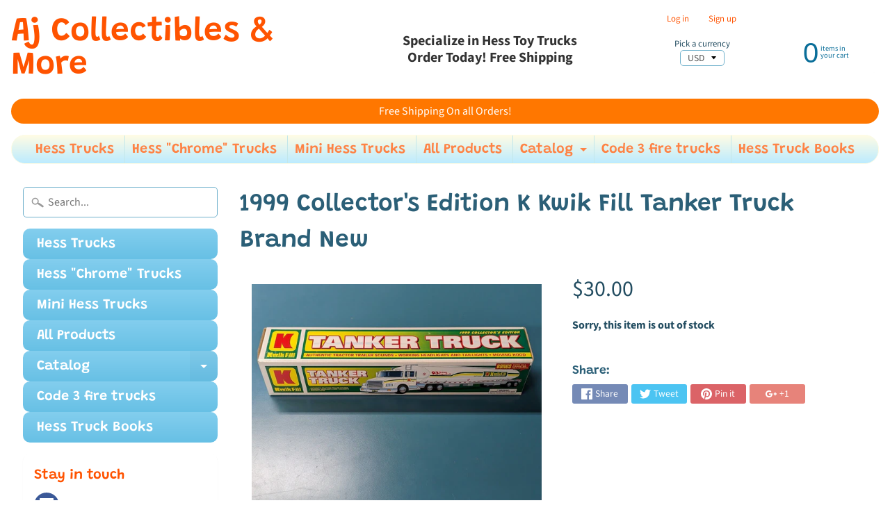

--- FILE ---
content_type: text/html; charset=utf-8
request_url: https://ajcollectiblesandmore.com/products/1999-collectors-edition-k-kwik-fill-tanker-truck-brand-new
body_size: 23545
content:
<!DOCTYPE html>
<html class="no-js" lang="en">
<head>
<meta charset="utf-8" />
<meta http-equiv="X-UA-Compatible" content="IE=edge" />  
<meta name="viewport" content="width=device-width, initial-scale=1.0, height=device-height, minimum-scale=1.0, user-scalable=0"> 
  

  <link rel="shortcut icon" href="//ajcollectiblesandmore.com/cdn/shop/files/toytruck_32x32.png?v=1613681656" type="image/png">

  

  <link rel="apple-touch-icon" href="//ajcollectiblesandmore.com/cdn/shop/files/hess1_152x152.jpg?v=1613678162" type="image/png">
 


    <title>1999 Collector&#39;s Edition K Kwik Fill Tanker Truck Brand New | Aj Collectibles &amp; More</title> 





	<meta name="description" content="1999 Collector&#39;s Edition Kwik Fill Tanker Truck Lights &amp;amp; Sounds New In Box." />


<link rel="canonical" href="https://ajcollectiblesandmore.com/products/1999-collectors-edition-k-kwik-fill-tanker-truck-brand-new" /> 
<!-- /snippets/social-meta-tags.liquid -->
<meta property="og:site_name" content="Aj Collectibles &amp; More">
<meta property="og:url" content="https://ajcollectiblesandmore.com/products/1999-collectors-edition-k-kwik-fill-tanker-truck-brand-new">
<meta property="og:title" content="1999 Collector's Edition K Kwik Fill Tanker Truck Brand New">
<meta property="og:type" content="product">
<meta property="og:description" content="1999 Collector&#39;s Edition Kwik Fill Tanker Truck Lights &amp;amp; Sounds New In Box."><meta property="og:price:amount" content="30.00">
  <meta property="og:price:currency" content="USD"><meta property="og:image" content="http://ajcollectiblesandmore.com/cdn/shop/files/1_1024x1024.jpg?v=1711463028"><meta property="og:image" content="http://ajcollectiblesandmore.com/cdn/shop/files/2_1024x1024.jpg?v=1711463030"><meta property="og:image" content="http://ajcollectiblesandmore.com/cdn/shop/files/3_1024x1024.jpg?v=1711463033">
<meta property="og:image:secure_url" content="https://ajcollectiblesandmore.com/cdn/shop/files/1_1024x1024.jpg?v=1711463028"><meta property="og:image:secure_url" content="https://ajcollectiblesandmore.com/cdn/shop/files/2_1024x1024.jpg?v=1711463030"><meta property="og:image:secure_url" content="https://ajcollectiblesandmore.com/cdn/shop/files/3_1024x1024.jpg?v=1711463033">

<meta name="twitter:site" content="@">
<meta name="twitter:card" content="summary_large_image">
<meta name="twitter:title" content="1999 Collector's Edition K Kwik Fill Tanker Truck Brand New">
<meta name="twitter:description" content="1999 Collector&#39;s Edition Kwik Fill Tanker Truck Lights &amp;amp; Sounds New In Box.">

<link href="//ajcollectiblesandmore.com/cdn/shop/t/8/assets/styles.scss.css?v=101523847589034256081759417566" rel="stylesheet" type="text/css" media="all" />  

<script>
  window.Sunrise = window.Sunrise || {};
  Sunrise.strings = {
    add_to_cart: "Add to Cart",
    sold_out: "Out of stock",
    unavailable: "Unavailable",
    money_format_json: "${{amount}}",
    money_format: "${{amount}}",
    money_with_currency_format_json: "${{amount}} USD",
    money_with_currency_format: "${{amount}} USD",
    shop_currency: "USD",
    locale: "en",
    locale_json: "en",
    customer_accounts_enabled: true,
    customer_logged_in: false
  };
</script>  
  
<!--[if (gt IE 9)|!(IE)]><!--><script src="//ajcollectiblesandmore.com/cdn/shop/t/8/assets/lazysizes.js?v=11224823923325787921528659264" async="async"></script><!--<![endif]-->
<!--[if lte IE 9]><script src="//ajcollectiblesandmore.com/cdn/shop/t/8/assets/lazysizes.js?v=11224823923325787921528659264"></script><![endif]-->

  

  
  <script src="//ajcollectiblesandmore.com/cdn/shop/t/8/assets/vendor.js?v=76736052175140687101528659264" type="text/javascript"></script> 
  <script src="//ajcollectiblesandmore.com/cdn/shop/t/8/assets/theme.js?v=181992638001392533491537190771" type="text/javascript"></script> 

<script>window.performance && window.performance.mark && window.performance.mark('shopify.content_for_header.start');</script><meta name="google-site-verification" content="dXURR3GULgH5txKVhdv72T7p_WNn9wXD9aHKIwbtlEs">
<meta name="google-site-verification" content="dXURR3GULgH5txKVhdv72T7p_WNn9wXD9aHKIwbtlEs">
<meta id="shopify-digital-wallet" name="shopify-digital-wallet" content="/13815083/digital_wallets/dialog">
<meta name="shopify-checkout-api-token" content="c94c7df77bb01413934b090f21dfdf0e">
<meta id="in-context-paypal-metadata" data-shop-id="13815083" data-venmo-supported="false" data-environment="production" data-locale="en_US" data-paypal-v4="true" data-currency="USD">
<link rel="alternate" type="application/json+oembed" href="https://ajcollectiblesandmore.com/products/1999-collectors-edition-k-kwik-fill-tanker-truck-brand-new.oembed">
<script async="async" src="/checkouts/internal/preloads.js?locale=en-US"></script>
<link rel="preconnect" href="https://shop.app" crossorigin="anonymous">
<script async="async" src="https://shop.app/checkouts/internal/preloads.js?locale=en-US&shop_id=13815083" crossorigin="anonymous"></script>
<script id="shopify-features" type="application/json">{"accessToken":"c94c7df77bb01413934b090f21dfdf0e","betas":["rich-media-storefront-analytics"],"domain":"ajcollectiblesandmore.com","predictiveSearch":true,"shopId":13815083,"locale":"en"}</script>
<script>var Shopify = Shopify || {};
Shopify.shop = "ajs-hess-trucks.myshopify.com";
Shopify.locale = "en";
Shopify.currency = {"active":"USD","rate":"1.0"};
Shopify.country = "US";
Shopify.theme = {"name":"Sunrise","id":12398133342,"schema_name":"Sunrise","schema_version":"6.04.6","theme_store_id":57,"role":"main"};
Shopify.theme.handle = "null";
Shopify.theme.style = {"id":null,"handle":null};
Shopify.cdnHost = "ajcollectiblesandmore.com/cdn";
Shopify.routes = Shopify.routes || {};
Shopify.routes.root = "/";</script>
<script type="module">!function(o){(o.Shopify=o.Shopify||{}).modules=!0}(window);</script>
<script>!function(o){function n(){var o=[];function n(){o.push(Array.prototype.slice.apply(arguments))}return n.q=o,n}var t=o.Shopify=o.Shopify||{};t.loadFeatures=n(),t.autoloadFeatures=n()}(window);</script>
<script>
  window.ShopifyPay = window.ShopifyPay || {};
  window.ShopifyPay.apiHost = "shop.app\/pay";
  window.ShopifyPay.redirectState = null;
</script>
<script id="shop-js-analytics" type="application/json">{"pageType":"product"}</script>
<script defer="defer" async type="module" src="//ajcollectiblesandmore.com/cdn/shopifycloud/shop-js/modules/v2/client.init-shop-cart-sync_BT-GjEfc.en.esm.js"></script>
<script defer="defer" async type="module" src="//ajcollectiblesandmore.com/cdn/shopifycloud/shop-js/modules/v2/chunk.common_D58fp_Oc.esm.js"></script>
<script defer="defer" async type="module" src="//ajcollectiblesandmore.com/cdn/shopifycloud/shop-js/modules/v2/chunk.modal_xMitdFEc.esm.js"></script>
<script type="module">
  await import("//ajcollectiblesandmore.com/cdn/shopifycloud/shop-js/modules/v2/client.init-shop-cart-sync_BT-GjEfc.en.esm.js");
await import("//ajcollectiblesandmore.com/cdn/shopifycloud/shop-js/modules/v2/chunk.common_D58fp_Oc.esm.js");
await import("//ajcollectiblesandmore.com/cdn/shopifycloud/shop-js/modules/v2/chunk.modal_xMitdFEc.esm.js");

  window.Shopify.SignInWithShop?.initShopCartSync?.({"fedCMEnabled":true,"windoidEnabled":true});

</script>
<script>
  window.Shopify = window.Shopify || {};
  if (!window.Shopify.featureAssets) window.Shopify.featureAssets = {};
  window.Shopify.featureAssets['shop-js'] = {"shop-cart-sync":["modules/v2/client.shop-cart-sync_DZOKe7Ll.en.esm.js","modules/v2/chunk.common_D58fp_Oc.esm.js","modules/v2/chunk.modal_xMitdFEc.esm.js"],"init-fed-cm":["modules/v2/client.init-fed-cm_B6oLuCjv.en.esm.js","modules/v2/chunk.common_D58fp_Oc.esm.js","modules/v2/chunk.modal_xMitdFEc.esm.js"],"shop-cash-offers":["modules/v2/client.shop-cash-offers_D2sdYoxE.en.esm.js","modules/v2/chunk.common_D58fp_Oc.esm.js","modules/v2/chunk.modal_xMitdFEc.esm.js"],"shop-login-button":["modules/v2/client.shop-login-button_QeVjl5Y3.en.esm.js","modules/v2/chunk.common_D58fp_Oc.esm.js","modules/v2/chunk.modal_xMitdFEc.esm.js"],"pay-button":["modules/v2/client.pay-button_DXTOsIq6.en.esm.js","modules/v2/chunk.common_D58fp_Oc.esm.js","modules/v2/chunk.modal_xMitdFEc.esm.js"],"shop-button":["modules/v2/client.shop-button_DQZHx9pm.en.esm.js","modules/v2/chunk.common_D58fp_Oc.esm.js","modules/v2/chunk.modal_xMitdFEc.esm.js"],"avatar":["modules/v2/client.avatar_BTnouDA3.en.esm.js"],"init-windoid":["modules/v2/client.init-windoid_CR1B-cfM.en.esm.js","modules/v2/chunk.common_D58fp_Oc.esm.js","modules/v2/chunk.modal_xMitdFEc.esm.js"],"init-shop-for-new-customer-accounts":["modules/v2/client.init-shop-for-new-customer-accounts_C_vY_xzh.en.esm.js","modules/v2/client.shop-login-button_QeVjl5Y3.en.esm.js","modules/v2/chunk.common_D58fp_Oc.esm.js","modules/v2/chunk.modal_xMitdFEc.esm.js"],"init-shop-email-lookup-coordinator":["modules/v2/client.init-shop-email-lookup-coordinator_BI7n9ZSv.en.esm.js","modules/v2/chunk.common_D58fp_Oc.esm.js","modules/v2/chunk.modal_xMitdFEc.esm.js"],"init-shop-cart-sync":["modules/v2/client.init-shop-cart-sync_BT-GjEfc.en.esm.js","modules/v2/chunk.common_D58fp_Oc.esm.js","modules/v2/chunk.modal_xMitdFEc.esm.js"],"shop-toast-manager":["modules/v2/client.shop-toast-manager_DiYdP3xc.en.esm.js","modules/v2/chunk.common_D58fp_Oc.esm.js","modules/v2/chunk.modal_xMitdFEc.esm.js"],"init-customer-accounts":["modules/v2/client.init-customer-accounts_D9ZNqS-Q.en.esm.js","modules/v2/client.shop-login-button_QeVjl5Y3.en.esm.js","modules/v2/chunk.common_D58fp_Oc.esm.js","modules/v2/chunk.modal_xMitdFEc.esm.js"],"init-customer-accounts-sign-up":["modules/v2/client.init-customer-accounts-sign-up_iGw4briv.en.esm.js","modules/v2/client.shop-login-button_QeVjl5Y3.en.esm.js","modules/v2/chunk.common_D58fp_Oc.esm.js","modules/v2/chunk.modal_xMitdFEc.esm.js"],"shop-follow-button":["modules/v2/client.shop-follow-button_CqMgW2wH.en.esm.js","modules/v2/chunk.common_D58fp_Oc.esm.js","modules/v2/chunk.modal_xMitdFEc.esm.js"],"checkout-modal":["modules/v2/client.checkout-modal_xHeaAweL.en.esm.js","modules/v2/chunk.common_D58fp_Oc.esm.js","modules/v2/chunk.modal_xMitdFEc.esm.js"],"shop-login":["modules/v2/client.shop-login_D91U-Q7h.en.esm.js","modules/v2/chunk.common_D58fp_Oc.esm.js","modules/v2/chunk.modal_xMitdFEc.esm.js"],"lead-capture":["modules/v2/client.lead-capture_BJmE1dJe.en.esm.js","modules/v2/chunk.common_D58fp_Oc.esm.js","modules/v2/chunk.modal_xMitdFEc.esm.js"],"payment-terms":["modules/v2/client.payment-terms_Ci9AEqFq.en.esm.js","modules/v2/chunk.common_D58fp_Oc.esm.js","modules/v2/chunk.modal_xMitdFEc.esm.js"]};
</script>
<script>(function() {
  var isLoaded = false;
  function asyncLoad() {
    if (isLoaded) return;
    isLoaded = true;
    var urls = ["https:\/\/cdn.shopify.com\/s\/files\/1\/1381\/5083\/t\/7\/assets\/clever-adwords-remarketing.js?shop=ajs-hess-trucks.myshopify.com","https:\/\/cdn.shopify.com\/s\/files\/1\/1381\/5083\/t\/7\/assets\/clever_adwords_global_tag.js?shop=ajs-hess-trucks.myshopify.com","https:\/\/api.omegatheme.com\/facebook-chat\/facebook-chat.js?v=1571389863\u0026shop=ajs-hess-trucks.myshopify.com","https:\/\/cdn.hextom.com\/js\/freeshippingbar.js?shop=ajs-hess-trucks.myshopify.com"];
    for (var i = 0; i < urls.length; i++) {
      var s = document.createElement('script');
      s.type = 'text/javascript';
      s.async = true;
      s.src = urls[i];
      var x = document.getElementsByTagName('script')[0];
      x.parentNode.insertBefore(s, x);
    }
  };
  if(window.attachEvent) {
    window.attachEvent('onload', asyncLoad);
  } else {
    window.addEventListener('load', asyncLoad, false);
  }
})();</script>
<script id="__st">var __st={"a":13815083,"offset":-18000,"reqid":"ae82e0bc-619c-4083-a967-eaf71930f30c-1769333721","pageurl":"ajcollectiblesandmore.com\/products\/1999-collectors-edition-k-kwik-fill-tanker-truck-brand-new","u":"c09036dd2fa0","p":"product","rtyp":"product","rid":7708828172465};</script>
<script>window.ShopifyPaypalV4VisibilityTracking = true;</script>
<script id="captcha-bootstrap">!function(){'use strict';const t='contact',e='account',n='new_comment',o=[[t,t],['blogs',n],['comments',n],[t,'customer']],c=[[e,'customer_login'],[e,'guest_login'],[e,'recover_customer_password'],[e,'create_customer']],r=t=>t.map((([t,e])=>`form[action*='/${t}']:not([data-nocaptcha='true']) input[name='form_type'][value='${e}']`)).join(','),a=t=>()=>t?[...document.querySelectorAll(t)].map((t=>t.form)):[];function s(){const t=[...o],e=r(t);return a(e)}const i='password',u='form_key',d=['recaptcha-v3-token','g-recaptcha-response','h-captcha-response',i],f=()=>{try{return window.sessionStorage}catch{return}},m='__shopify_v',_=t=>t.elements[u];function p(t,e,n=!1){try{const o=window.sessionStorage,c=JSON.parse(o.getItem(e)),{data:r}=function(t){const{data:e,action:n}=t;return t[m]||n?{data:e,action:n}:{data:t,action:n}}(c);for(const[e,n]of Object.entries(r))t.elements[e]&&(t.elements[e].value=n);n&&o.removeItem(e)}catch(o){console.error('form repopulation failed',{error:o})}}const l='form_type',E='cptcha';function T(t){t.dataset[E]=!0}const w=window,h=w.document,L='Shopify',v='ce_forms',y='captcha';let A=!1;((t,e)=>{const n=(g='f06e6c50-85a8-45c8-87d0-21a2b65856fe',I='https://cdn.shopify.com/shopifycloud/storefront-forms-hcaptcha/ce_storefront_forms_captcha_hcaptcha.v1.5.2.iife.js',D={infoText:'Protected by hCaptcha',privacyText:'Privacy',termsText:'Terms'},(t,e,n)=>{const o=w[L][v],c=o.bindForm;if(c)return c(t,g,e,D).then(n);var r;o.q.push([[t,g,e,D],n]),r=I,A||(h.body.append(Object.assign(h.createElement('script'),{id:'captcha-provider',async:!0,src:r})),A=!0)});var g,I,D;w[L]=w[L]||{},w[L][v]=w[L][v]||{},w[L][v].q=[],w[L][y]=w[L][y]||{},w[L][y].protect=function(t,e){n(t,void 0,e),T(t)},Object.freeze(w[L][y]),function(t,e,n,w,h,L){const[v,y,A,g]=function(t,e,n){const i=e?o:[],u=t?c:[],d=[...i,...u],f=r(d),m=r(i),_=r(d.filter((([t,e])=>n.includes(e))));return[a(f),a(m),a(_),s()]}(w,h,L),I=t=>{const e=t.target;return e instanceof HTMLFormElement?e:e&&e.form},D=t=>v().includes(t);t.addEventListener('submit',(t=>{const e=I(t);if(!e)return;const n=D(e)&&!e.dataset.hcaptchaBound&&!e.dataset.recaptchaBound,o=_(e),c=g().includes(e)&&(!o||!o.value);(n||c)&&t.preventDefault(),c&&!n&&(function(t){try{if(!f())return;!function(t){const e=f();if(!e)return;const n=_(t);if(!n)return;const o=n.value;o&&e.removeItem(o)}(t);const e=Array.from(Array(32),(()=>Math.random().toString(36)[2])).join('');!function(t,e){_(t)||t.append(Object.assign(document.createElement('input'),{type:'hidden',name:u})),t.elements[u].value=e}(t,e),function(t,e){const n=f();if(!n)return;const o=[...t.querySelectorAll(`input[type='${i}']`)].map((({name:t})=>t)),c=[...d,...o],r={};for(const[a,s]of new FormData(t).entries())c.includes(a)||(r[a]=s);n.setItem(e,JSON.stringify({[m]:1,action:t.action,data:r}))}(t,e)}catch(e){console.error('failed to persist form',e)}}(e),e.submit())}));const S=(t,e)=>{t&&!t.dataset[E]&&(n(t,e.some((e=>e===t))),T(t))};for(const o of['focusin','change'])t.addEventListener(o,(t=>{const e=I(t);D(e)&&S(e,y())}));const B=e.get('form_key'),M=e.get(l),P=B&&M;t.addEventListener('DOMContentLoaded',(()=>{const t=y();if(P)for(const e of t)e.elements[l].value===M&&p(e,B);[...new Set([...A(),...v().filter((t=>'true'===t.dataset.shopifyCaptcha))])].forEach((e=>S(e,t)))}))}(h,new URLSearchParams(w.location.search),n,t,e,['guest_login'])})(!0,!0)}();</script>
<script integrity="sha256-4kQ18oKyAcykRKYeNunJcIwy7WH5gtpwJnB7kiuLZ1E=" data-source-attribution="shopify.loadfeatures" defer="defer" src="//ajcollectiblesandmore.com/cdn/shopifycloud/storefront/assets/storefront/load_feature-a0a9edcb.js" crossorigin="anonymous"></script>
<script crossorigin="anonymous" defer="defer" src="//ajcollectiblesandmore.com/cdn/shopifycloud/storefront/assets/shopify_pay/storefront-65b4c6d7.js?v=20250812"></script>
<script data-source-attribution="shopify.dynamic_checkout.dynamic.init">var Shopify=Shopify||{};Shopify.PaymentButton=Shopify.PaymentButton||{isStorefrontPortableWallets:!0,init:function(){window.Shopify.PaymentButton.init=function(){};var t=document.createElement("script");t.src="https://ajcollectiblesandmore.com/cdn/shopifycloud/portable-wallets/latest/portable-wallets.en.js",t.type="module",document.head.appendChild(t)}};
</script>
<script data-source-attribution="shopify.dynamic_checkout.buyer_consent">
  function portableWalletsHideBuyerConsent(e){var t=document.getElementById("shopify-buyer-consent"),n=document.getElementById("shopify-subscription-policy-button");t&&n&&(t.classList.add("hidden"),t.setAttribute("aria-hidden","true"),n.removeEventListener("click",e))}function portableWalletsShowBuyerConsent(e){var t=document.getElementById("shopify-buyer-consent"),n=document.getElementById("shopify-subscription-policy-button");t&&n&&(t.classList.remove("hidden"),t.removeAttribute("aria-hidden"),n.addEventListener("click",e))}window.Shopify?.PaymentButton&&(window.Shopify.PaymentButton.hideBuyerConsent=portableWalletsHideBuyerConsent,window.Shopify.PaymentButton.showBuyerConsent=portableWalletsShowBuyerConsent);
</script>
<script data-source-attribution="shopify.dynamic_checkout.cart.bootstrap">document.addEventListener("DOMContentLoaded",(function(){function t(){return document.querySelector("shopify-accelerated-checkout-cart, shopify-accelerated-checkout")}if(t())Shopify.PaymentButton.init();else{new MutationObserver((function(e,n){t()&&(Shopify.PaymentButton.init(),n.disconnect())})).observe(document.body,{childList:!0,subtree:!0})}}));
</script>
<link id="shopify-accelerated-checkout-styles" rel="stylesheet" media="screen" href="https://ajcollectiblesandmore.com/cdn/shopifycloud/portable-wallets/latest/accelerated-checkout-backwards-compat.css" crossorigin="anonymous">
<style id="shopify-accelerated-checkout-cart">
        #shopify-buyer-consent {
  margin-top: 1em;
  display: inline-block;
  width: 100%;
}

#shopify-buyer-consent.hidden {
  display: none;
}

#shopify-subscription-policy-button {
  background: none;
  border: none;
  padding: 0;
  text-decoration: underline;
  font-size: inherit;
  cursor: pointer;
}

#shopify-subscription-policy-button::before {
  box-shadow: none;
}

      </style>

<script>window.performance && window.performance.mark && window.performance.mark('shopify.content_for_header.end');</script>
<link href="https://monorail-edge.shopifysvc.com" rel="dns-prefetch">
<script>(function(){if ("sendBeacon" in navigator && "performance" in window) {try {var session_token_from_headers = performance.getEntriesByType('navigation')[0].serverTiming.find(x => x.name == '_s').description;} catch {var session_token_from_headers = undefined;}var session_cookie_matches = document.cookie.match(/_shopify_s=([^;]*)/);var session_token_from_cookie = session_cookie_matches && session_cookie_matches.length === 2 ? session_cookie_matches[1] : "";var session_token = session_token_from_headers || session_token_from_cookie || "";function handle_abandonment_event(e) {var entries = performance.getEntries().filter(function(entry) {return /monorail-edge.shopifysvc.com/.test(entry.name);});if (!window.abandonment_tracked && entries.length === 0) {window.abandonment_tracked = true;var currentMs = Date.now();var navigation_start = performance.timing.navigationStart;var payload = {shop_id: 13815083,url: window.location.href,navigation_start,duration: currentMs - navigation_start,session_token,page_type: "product"};window.navigator.sendBeacon("https://monorail-edge.shopifysvc.com/v1/produce", JSON.stringify({schema_id: "online_store_buyer_site_abandonment/1.1",payload: payload,metadata: {event_created_at_ms: currentMs,event_sent_at_ms: currentMs}}));}}window.addEventListener('pagehide', handle_abandonment_event);}}());</script>
<script id="web-pixels-manager-setup">(function e(e,d,r,n,o){if(void 0===o&&(o={}),!Boolean(null===(a=null===(i=window.Shopify)||void 0===i?void 0:i.analytics)||void 0===a?void 0:a.replayQueue)){var i,a;window.Shopify=window.Shopify||{};var t=window.Shopify;t.analytics=t.analytics||{};var s=t.analytics;s.replayQueue=[],s.publish=function(e,d,r){return s.replayQueue.push([e,d,r]),!0};try{self.performance.mark("wpm:start")}catch(e){}var l=function(){var e={modern:/Edge?\/(1{2}[4-9]|1[2-9]\d|[2-9]\d{2}|\d{4,})\.\d+(\.\d+|)|Firefox\/(1{2}[4-9]|1[2-9]\d|[2-9]\d{2}|\d{4,})\.\d+(\.\d+|)|Chrom(ium|e)\/(9{2}|\d{3,})\.\d+(\.\d+|)|(Maci|X1{2}).+ Version\/(15\.\d+|(1[6-9]|[2-9]\d|\d{3,})\.\d+)([,.]\d+|)( \(\w+\)|)( Mobile\/\w+|) Safari\/|Chrome.+OPR\/(9{2}|\d{3,})\.\d+\.\d+|(CPU[ +]OS|iPhone[ +]OS|CPU[ +]iPhone|CPU IPhone OS|CPU iPad OS)[ +]+(15[._]\d+|(1[6-9]|[2-9]\d|\d{3,})[._]\d+)([._]\d+|)|Android:?[ /-](13[3-9]|1[4-9]\d|[2-9]\d{2}|\d{4,})(\.\d+|)(\.\d+|)|Android.+Firefox\/(13[5-9]|1[4-9]\d|[2-9]\d{2}|\d{4,})\.\d+(\.\d+|)|Android.+Chrom(ium|e)\/(13[3-9]|1[4-9]\d|[2-9]\d{2}|\d{4,})\.\d+(\.\d+|)|SamsungBrowser\/([2-9]\d|\d{3,})\.\d+/,legacy:/Edge?\/(1[6-9]|[2-9]\d|\d{3,})\.\d+(\.\d+|)|Firefox\/(5[4-9]|[6-9]\d|\d{3,})\.\d+(\.\d+|)|Chrom(ium|e)\/(5[1-9]|[6-9]\d|\d{3,})\.\d+(\.\d+|)([\d.]+$|.*Safari\/(?![\d.]+ Edge\/[\d.]+$))|(Maci|X1{2}).+ Version\/(10\.\d+|(1[1-9]|[2-9]\d|\d{3,})\.\d+)([,.]\d+|)( \(\w+\)|)( Mobile\/\w+|) Safari\/|Chrome.+OPR\/(3[89]|[4-9]\d|\d{3,})\.\d+\.\d+|(CPU[ +]OS|iPhone[ +]OS|CPU[ +]iPhone|CPU IPhone OS|CPU iPad OS)[ +]+(10[._]\d+|(1[1-9]|[2-9]\d|\d{3,})[._]\d+)([._]\d+|)|Android:?[ /-](13[3-9]|1[4-9]\d|[2-9]\d{2}|\d{4,})(\.\d+|)(\.\d+|)|Mobile Safari.+OPR\/([89]\d|\d{3,})\.\d+\.\d+|Android.+Firefox\/(13[5-9]|1[4-9]\d|[2-9]\d{2}|\d{4,})\.\d+(\.\d+|)|Android.+Chrom(ium|e)\/(13[3-9]|1[4-9]\d|[2-9]\d{2}|\d{4,})\.\d+(\.\d+|)|Android.+(UC? ?Browser|UCWEB|U3)[ /]?(15\.([5-9]|\d{2,})|(1[6-9]|[2-9]\d|\d{3,})\.\d+)\.\d+|SamsungBrowser\/(5\.\d+|([6-9]|\d{2,})\.\d+)|Android.+MQ{2}Browser\/(14(\.(9|\d{2,})|)|(1[5-9]|[2-9]\d|\d{3,})(\.\d+|))(\.\d+|)|K[Aa][Ii]OS\/(3\.\d+|([4-9]|\d{2,})\.\d+)(\.\d+|)/},d=e.modern,r=e.legacy,n=navigator.userAgent;return n.match(d)?"modern":n.match(r)?"legacy":"unknown"}(),u="modern"===l?"modern":"legacy",c=(null!=n?n:{modern:"",legacy:""})[u],f=function(e){return[e.baseUrl,"/wpm","/b",e.hashVersion,"modern"===e.buildTarget?"m":"l",".js"].join("")}({baseUrl:d,hashVersion:r,buildTarget:u}),m=function(e){var d=e.version,r=e.bundleTarget,n=e.surface,o=e.pageUrl,i=e.monorailEndpoint;return{emit:function(e){var a=e.status,t=e.errorMsg,s=(new Date).getTime(),l=JSON.stringify({metadata:{event_sent_at_ms:s},events:[{schema_id:"web_pixels_manager_load/3.1",payload:{version:d,bundle_target:r,page_url:o,status:a,surface:n,error_msg:t},metadata:{event_created_at_ms:s}}]});if(!i)return console&&console.warn&&console.warn("[Web Pixels Manager] No Monorail endpoint provided, skipping logging."),!1;try{return self.navigator.sendBeacon.bind(self.navigator)(i,l)}catch(e){}var u=new XMLHttpRequest;try{return u.open("POST",i,!0),u.setRequestHeader("Content-Type","text/plain"),u.send(l),!0}catch(e){return console&&console.warn&&console.warn("[Web Pixels Manager] Got an unhandled error while logging to Monorail."),!1}}}}({version:r,bundleTarget:l,surface:e.surface,pageUrl:self.location.href,monorailEndpoint:e.monorailEndpoint});try{o.browserTarget=l,function(e){var d=e.src,r=e.async,n=void 0===r||r,o=e.onload,i=e.onerror,a=e.sri,t=e.scriptDataAttributes,s=void 0===t?{}:t,l=document.createElement("script"),u=document.querySelector("head"),c=document.querySelector("body");if(l.async=n,l.src=d,a&&(l.integrity=a,l.crossOrigin="anonymous"),s)for(var f in s)if(Object.prototype.hasOwnProperty.call(s,f))try{l.dataset[f]=s[f]}catch(e){}if(o&&l.addEventListener("load",o),i&&l.addEventListener("error",i),u)u.appendChild(l);else{if(!c)throw new Error("Did not find a head or body element to append the script");c.appendChild(l)}}({src:f,async:!0,onload:function(){if(!function(){var e,d;return Boolean(null===(d=null===(e=window.Shopify)||void 0===e?void 0:e.analytics)||void 0===d?void 0:d.initialized)}()){var d=window.webPixelsManager.init(e)||void 0;if(d){var r=window.Shopify.analytics;r.replayQueue.forEach((function(e){var r=e[0],n=e[1],o=e[2];d.publishCustomEvent(r,n,o)})),r.replayQueue=[],r.publish=d.publishCustomEvent,r.visitor=d.visitor,r.initialized=!0}}},onerror:function(){return m.emit({status:"failed",errorMsg:"".concat(f," has failed to load")})},sri:function(e){var d=/^sha384-[A-Za-z0-9+/=]+$/;return"string"==typeof e&&d.test(e)}(c)?c:"",scriptDataAttributes:o}),m.emit({status:"loading"})}catch(e){m.emit({status:"failed",errorMsg:(null==e?void 0:e.message)||"Unknown error"})}}})({shopId: 13815083,storefrontBaseUrl: "https://ajcollectiblesandmore.com",extensionsBaseUrl: "https://extensions.shopifycdn.com/cdn/shopifycloud/web-pixels-manager",monorailEndpoint: "https://monorail-edge.shopifysvc.com/unstable/produce_batch",surface: "storefront-renderer",enabledBetaFlags: ["2dca8a86"],webPixelsConfigList: [{"id":"461799601","configuration":"{\"config\":\"{\\\"pixel_id\\\":\\\"G-CS2G9RXLCQ\\\",\\\"gtag_events\\\":[{\\\"type\\\":\\\"search\\\",\\\"action_label\\\":\\\"G-CS2G9RXLCQ\\\"},{\\\"type\\\":\\\"begin_checkout\\\",\\\"action_label\\\":\\\"G-CS2G9RXLCQ\\\"},{\\\"type\\\":\\\"view_item\\\",\\\"action_label\\\":[\\\"G-CS2G9RXLCQ\\\",\\\"MC-8KX5HNRKY1\\\"]},{\\\"type\\\":\\\"purchase\\\",\\\"action_label\\\":[\\\"G-CS2G9RXLCQ\\\",\\\"MC-8KX5HNRKY1\\\"]},{\\\"type\\\":\\\"page_view\\\",\\\"action_label\\\":[\\\"G-CS2G9RXLCQ\\\",\\\"MC-8KX5HNRKY1\\\"]},{\\\"type\\\":\\\"add_payment_info\\\",\\\"action_label\\\":\\\"G-CS2G9RXLCQ\\\"},{\\\"type\\\":\\\"add_to_cart\\\",\\\"action_label\\\":\\\"G-CS2G9RXLCQ\\\"}],\\\"enable_monitoring_mode\\\":false}\"}","eventPayloadVersion":"v1","runtimeContext":"OPEN","scriptVersion":"b2a88bafab3e21179ed38636efcd8a93","type":"APP","apiClientId":1780363,"privacyPurposes":[],"dataSharingAdjustments":{"protectedCustomerApprovalScopes":["read_customer_address","read_customer_email","read_customer_name","read_customer_personal_data","read_customer_phone"]}},{"id":"61997233","eventPayloadVersion":"v1","runtimeContext":"LAX","scriptVersion":"1","type":"CUSTOM","privacyPurposes":["MARKETING"],"name":"Meta pixel (migrated)"},{"id":"shopify-app-pixel","configuration":"{}","eventPayloadVersion":"v1","runtimeContext":"STRICT","scriptVersion":"0450","apiClientId":"shopify-pixel","type":"APP","privacyPurposes":["ANALYTICS","MARKETING"]},{"id":"shopify-custom-pixel","eventPayloadVersion":"v1","runtimeContext":"LAX","scriptVersion":"0450","apiClientId":"shopify-pixel","type":"CUSTOM","privacyPurposes":["ANALYTICS","MARKETING"]}],isMerchantRequest: false,initData: {"shop":{"name":"Aj Collectibles \u0026 More","paymentSettings":{"currencyCode":"USD"},"myshopifyDomain":"ajs-hess-trucks.myshopify.com","countryCode":"US","storefrontUrl":"https:\/\/ajcollectiblesandmore.com"},"customer":null,"cart":null,"checkout":null,"productVariants":[{"price":{"amount":30.0,"currencyCode":"USD"},"product":{"title":"1999 Collector's Edition K Kwik Fill Tanker Truck Brand New","vendor":"AJ's Hess Toy Trucks","id":"7708828172465","untranslatedTitle":"1999 Collector's Edition K Kwik Fill Tanker Truck Brand New","url":"\/products\/1999-collectors-edition-k-kwik-fill-tanker-truck-brand-new","type":"Hess Toy Trucks"},"id":"43575044866225","image":{"src":"\/\/ajcollectiblesandmore.com\/cdn\/shop\/files\/1.jpg?v=1711463028"},"sku":"","title":"Default Title","untranslatedTitle":"Default Title"}],"purchasingCompany":null},},"https://ajcollectiblesandmore.com/cdn","fcfee988w5aeb613cpc8e4bc33m6693e112",{"modern":"","legacy":""},{"shopId":"13815083","storefrontBaseUrl":"https:\/\/ajcollectiblesandmore.com","extensionBaseUrl":"https:\/\/extensions.shopifycdn.com\/cdn\/shopifycloud\/web-pixels-manager","surface":"storefront-renderer","enabledBetaFlags":"[\"2dca8a86\"]","isMerchantRequest":"false","hashVersion":"fcfee988w5aeb613cpc8e4bc33m6693e112","publish":"custom","events":"[[\"page_viewed\",{}],[\"product_viewed\",{\"productVariant\":{\"price\":{\"amount\":30.0,\"currencyCode\":\"USD\"},\"product\":{\"title\":\"1999 Collector's Edition K Kwik Fill Tanker Truck Brand New\",\"vendor\":\"AJ's Hess Toy Trucks\",\"id\":\"7708828172465\",\"untranslatedTitle\":\"1999 Collector's Edition K Kwik Fill Tanker Truck Brand New\",\"url\":\"\/products\/1999-collectors-edition-k-kwik-fill-tanker-truck-brand-new\",\"type\":\"Hess Toy Trucks\"},\"id\":\"43575044866225\",\"image\":{\"src\":\"\/\/ajcollectiblesandmore.com\/cdn\/shop\/files\/1.jpg?v=1711463028\"},\"sku\":\"\",\"title\":\"Default Title\",\"untranslatedTitle\":\"Default Title\"}}]]"});</script><script>
  window.ShopifyAnalytics = window.ShopifyAnalytics || {};
  window.ShopifyAnalytics.meta = window.ShopifyAnalytics.meta || {};
  window.ShopifyAnalytics.meta.currency = 'USD';
  var meta = {"product":{"id":7708828172465,"gid":"gid:\/\/shopify\/Product\/7708828172465","vendor":"AJ's Hess Toy Trucks","type":"Hess Toy Trucks","handle":"1999-collectors-edition-k-kwik-fill-tanker-truck-brand-new","variants":[{"id":43575044866225,"price":3000,"name":"1999 Collector's Edition K Kwik Fill Tanker Truck Brand New","public_title":null,"sku":""}],"remote":false},"page":{"pageType":"product","resourceType":"product","resourceId":7708828172465,"requestId":"ae82e0bc-619c-4083-a967-eaf71930f30c-1769333721"}};
  for (var attr in meta) {
    window.ShopifyAnalytics.meta[attr] = meta[attr];
  }
</script>
<script class="analytics">
  (function () {
    var customDocumentWrite = function(content) {
      var jquery = null;

      if (window.jQuery) {
        jquery = window.jQuery;
      } else if (window.Checkout && window.Checkout.$) {
        jquery = window.Checkout.$;
      }

      if (jquery) {
        jquery('body').append(content);
      }
    };

    var hasLoggedConversion = function(token) {
      if (token) {
        return document.cookie.indexOf('loggedConversion=' + token) !== -1;
      }
      return false;
    }

    var setCookieIfConversion = function(token) {
      if (token) {
        var twoMonthsFromNow = new Date(Date.now());
        twoMonthsFromNow.setMonth(twoMonthsFromNow.getMonth() + 2);

        document.cookie = 'loggedConversion=' + token + '; expires=' + twoMonthsFromNow;
      }
    }

    var trekkie = window.ShopifyAnalytics.lib = window.trekkie = window.trekkie || [];
    if (trekkie.integrations) {
      return;
    }
    trekkie.methods = [
      'identify',
      'page',
      'ready',
      'track',
      'trackForm',
      'trackLink'
    ];
    trekkie.factory = function(method) {
      return function() {
        var args = Array.prototype.slice.call(arguments);
        args.unshift(method);
        trekkie.push(args);
        return trekkie;
      };
    };
    for (var i = 0; i < trekkie.methods.length; i++) {
      var key = trekkie.methods[i];
      trekkie[key] = trekkie.factory(key);
    }
    trekkie.load = function(config) {
      trekkie.config = config || {};
      trekkie.config.initialDocumentCookie = document.cookie;
      var first = document.getElementsByTagName('script')[0];
      var script = document.createElement('script');
      script.type = 'text/javascript';
      script.onerror = function(e) {
        var scriptFallback = document.createElement('script');
        scriptFallback.type = 'text/javascript';
        scriptFallback.onerror = function(error) {
                var Monorail = {
      produce: function produce(monorailDomain, schemaId, payload) {
        var currentMs = new Date().getTime();
        var event = {
          schema_id: schemaId,
          payload: payload,
          metadata: {
            event_created_at_ms: currentMs,
            event_sent_at_ms: currentMs
          }
        };
        return Monorail.sendRequest("https://" + monorailDomain + "/v1/produce", JSON.stringify(event));
      },
      sendRequest: function sendRequest(endpointUrl, payload) {
        // Try the sendBeacon API
        if (window && window.navigator && typeof window.navigator.sendBeacon === 'function' && typeof window.Blob === 'function' && !Monorail.isIos12()) {
          var blobData = new window.Blob([payload], {
            type: 'text/plain'
          });

          if (window.navigator.sendBeacon(endpointUrl, blobData)) {
            return true;
          } // sendBeacon was not successful

        } // XHR beacon

        var xhr = new XMLHttpRequest();

        try {
          xhr.open('POST', endpointUrl);
          xhr.setRequestHeader('Content-Type', 'text/plain');
          xhr.send(payload);
        } catch (e) {
          console.log(e);
        }

        return false;
      },
      isIos12: function isIos12() {
        return window.navigator.userAgent.lastIndexOf('iPhone; CPU iPhone OS 12_') !== -1 || window.navigator.userAgent.lastIndexOf('iPad; CPU OS 12_') !== -1;
      }
    };
    Monorail.produce('monorail-edge.shopifysvc.com',
      'trekkie_storefront_load_errors/1.1',
      {shop_id: 13815083,
      theme_id: 12398133342,
      app_name: "storefront",
      context_url: window.location.href,
      source_url: "//ajcollectiblesandmore.com/cdn/s/trekkie.storefront.8d95595f799fbf7e1d32231b9a28fd43b70c67d3.min.js"});

        };
        scriptFallback.async = true;
        scriptFallback.src = '//ajcollectiblesandmore.com/cdn/s/trekkie.storefront.8d95595f799fbf7e1d32231b9a28fd43b70c67d3.min.js';
        first.parentNode.insertBefore(scriptFallback, first);
      };
      script.async = true;
      script.src = '//ajcollectiblesandmore.com/cdn/s/trekkie.storefront.8d95595f799fbf7e1d32231b9a28fd43b70c67d3.min.js';
      first.parentNode.insertBefore(script, first);
    };
    trekkie.load(
      {"Trekkie":{"appName":"storefront","development":false,"defaultAttributes":{"shopId":13815083,"isMerchantRequest":null,"themeId":12398133342,"themeCityHash":"8511976835278037263","contentLanguage":"en","currency":"USD","eventMetadataId":"9fe89a15-6a0c-4600-a1ab-2c1e49db753e"},"isServerSideCookieWritingEnabled":true,"monorailRegion":"shop_domain","enabledBetaFlags":["65f19447"]},"Session Attribution":{},"S2S":{"facebookCapiEnabled":false,"source":"trekkie-storefront-renderer","apiClientId":580111}}
    );

    var loaded = false;
    trekkie.ready(function() {
      if (loaded) return;
      loaded = true;

      window.ShopifyAnalytics.lib = window.trekkie;

      var originalDocumentWrite = document.write;
      document.write = customDocumentWrite;
      try { window.ShopifyAnalytics.merchantGoogleAnalytics.call(this); } catch(error) {};
      document.write = originalDocumentWrite;

      window.ShopifyAnalytics.lib.page(null,{"pageType":"product","resourceType":"product","resourceId":7708828172465,"requestId":"ae82e0bc-619c-4083-a967-eaf71930f30c-1769333721","shopifyEmitted":true});

      var match = window.location.pathname.match(/checkouts\/(.+)\/(thank_you|post_purchase)/)
      var token = match? match[1]: undefined;
      if (!hasLoggedConversion(token)) {
        setCookieIfConversion(token);
        window.ShopifyAnalytics.lib.track("Viewed Product",{"currency":"USD","variantId":43575044866225,"productId":7708828172465,"productGid":"gid:\/\/shopify\/Product\/7708828172465","name":"1999 Collector's Edition K Kwik Fill Tanker Truck Brand New","price":"30.00","sku":"","brand":"AJ's Hess Toy Trucks","variant":null,"category":"Hess Toy Trucks","nonInteraction":true,"remote":false},undefined,undefined,{"shopifyEmitted":true});
      window.ShopifyAnalytics.lib.track("monorail:\/\/trekkie_storefront_viewed_product\/1.1",{"currency":"USD","variantId":43575044866225,"productId":7708828172465,"productGid":"gid:\/\/shopify\/Product\/7708828172465","name":"1999 Collector's Edition K Kwik Fill Tanker Truck Brand New","price":"30.00","sku":"","brand":"AJ's Hess Toy Trucks","variant":null,"category":"Hess Toy Trucks","nonInteraction":true,"remote":false,"referer":"https:\/\/ajcollectiblesandmore.com\/products\/1999-collectors-edition-k-kwik-fill-tanker-truck-brand-new"});
      }
    });


        var eventsListenerScript = document.createElement('script');
        eventsListenerScript.async = true;
        eventsListenerScript.src = "//ajcollectiblesandmore.com/cdn/shopifycloud/storefront/assets/shop_events_listener-3da45d37.js";
        document.getElementsByTagName('head')[0].appendChild(eventsListenerScript);

})();</script>
  <script>
  if (!window.ga || (window.ga && typeof window.ga !== 'function')) {
    window.ga = function ga() {
      (window.ga.q = window.ga.q || []).push(arguments);
      if (window.Shopify && window.Shopify.analytics && typeof window.Shopify.analytics.publish === 'function') {
        window.Shopify.analytics.publish("ga_stub_called", {}, {sendTo: "google_osp_migration"});
      }
      console.error("Shopify's Google Analytics stub called with:", Array.from(arguments), "\nSee https://help.shopify.com/manual/promoting-marketing/pixels/pixel-migration#google for more information.");
    };
    if (window.Shopify && window.Shopify.analytics && typeof window.Shopify.analytics.publish === 'function') {
      window.Shopify.analytics.publish("ga_stub_initialized", {}, {sendTo: "google_osp_migration"});
    }
  }
</script>
<script
  defer
  src="https://ajcollectiblesandmore.com/cdn/shopifycloud/perf-kit/shopify-perf-kit-3.0.4.min.js"
  data-application="storefront-renderer"
  data-shop-id="13815083"
  data-render-region="gcp-us-east1"
  data-page-type="product"
  data-theme-instance-id="12398133342"
  data-theme-name="Sunrise"
  data-theme-version="6.04.6"
  data-monorail-region="shop_domain"
  data-resource-timing-sampling-rate="10"
  data-shs="true"
  data-shs-beacon="true"
  data-shs-export-with-fetch="true"
  data-shs-logs-sample-rate="1"
  data-shs-beacon-endpoint="https://ajcollectiblesandmore.com/api/collect"
></script>
</head>

<body id="product" data-curr-format="${{amount}}" data-shop-currency="USD">
  <div id="site-wrap">
    <header id="header" class="clearfix" role="banner">  
      <div id="shopify-section-header" class="shopify-section"><style>
#header .logo.img-logo a{max-width:300px;display:inline-block;line-height:1;vertical-align:bottom;} 
#header .logo.img-logo,#header .logo.img-logo h1{font-size:1em;}
.logo.textonly h1,.logo.textonly a{font-size:20px;line-height:1;} 
.logo.textonly a{display:inline-block;}
.top-menu a{font-size:20px;}
.logo.show-header-text{text-align:right;overflow:hidden;}
.logo.show-header-text .logo-wrap{float:left;text-align:left;width:auto;max-width:50%;}
.logo.show-header-text img{max-height:200px;}
.header-text{width:50%;max-width:50%;display:inline-block;padding:10px;text-align:right;}
.header-text p{color:#333333;margin:0;font-size:14px;line-height:1.2;}
.flexbox.flexwrap .logo.show-header-text,
.no-js .logo.show-header-text{display:flex;align-items:center;justify-content:center;}
.flexbox.flexwrap .logo.show-header-text .header-text,
.no-js .logo.show-header-text .header-text{max-width:100%;flex:1 1 auto;}
#header .announcement-bar{margin:1em 0 1em 0;border-radius:20px;line-height:1;background:#ff7700;color:#ffffff;padding:10px;font-size:16px;width:100%;}
#header .announcement-bar a{color:#ffffff;}
@media (min-width: 30em){
.header-text p{font-size:20px;}
}
@media (max-width: 30em){
#header .announcement-bar{display:none;}
}
@media (min-width: 50em){
.header-text{text-align:center;}
.logo.textonly h1,.logo.textonly a{font-size:48px;}
.logo.textonly a{display:inline-block;padding:0.15em 0;}
}
</style>

<div class="row clearfix">
  <div class="logo show-header-text  textonly">
      
    <div class='logo-wrap'>
    <a class="newfont" href="/" title="Aj Collectibles &amp; More">
    
      Aj Collectibles &amp; More
    
    </a>
    </div>  
    
      <div class="header-text text-center">
        <p><strong>Specialize in Hess Toy Trucks </strong></p>
<p><strong>Order Today! Free Shipping<br></strong></p>
<p></p>
      </div>
    
  </div>

  
    <div class="login-top hide-mobile">
      
        <a href="/account/login">Log in</a> | <a href="/account/register">Sign up</a>
                  
    </div>
             

  <div class="cart-info hide-mobile">
    <a href="/cart"><em>0</em> <span>items in your cart</span></a>
  </div>
</div>


  
    <div class="announcement-bar">
      
      <span>Free Shipping On all Orders!</span>
      
    </div>
  







   <nav class="top-menu hide-mobile clearfix" role="navigation" aria-labelledby="Top menu" data-menuchosen="main-menu">
     <ul>
      
        <li class="from-top-menu">
        <a class="newfont" href="/collections/hess-toy-trucks">Hess Trucks</a>
          
        </li>   
      
        <li class="from-top-menu">
        <a class="newfont" href="/collections/hess-chrome-trucks">Hess &quot;Chrome&quot; Trucks</a>
          
        </li>   
      
        <li class="from-top-menu">
        <a class="newfont" href="/collections/mini-hess-truck">Mini Hess Trucks</a>
          
        </li>   
      
        <li class="from-top-menu">
        <a class="newfont" href="/collections">All Products</a>
          
        </li>   
      
        <li class="from-top-menu has-sub level-1 original-li">
        <a class="newfont top-link" href="/collections/all">Catalog<button class="dropdown-toggle" aria-haspopup="true" aria-expanded="false"><span class="screen-reader-text">Expand child menu</span></button></a>
          
            <ul class="sub-menu">
              
                <li class="">
                  <a class="" href="/collections/other-trucks">Nascar</a>
                  
                </li>
              
                <li class="">
                  <a class="" href="/collections/frontpage">Sunoco</a>
                  
                </li>
              
                <li class="">
                  <a class="" href="/collections/frontpage">Texaco</a>
                  
                </li>
              
                <li class="">
                  <a class="" href="/collections/frontpage">Exxon</a>
                  
                </li>
              
                <li class="">
                  <a class="" href="/collections/frontpage">Fina Toys</a>
                  
                </li>
              
                <li class="">
                  <a class="" href="/collections/hess-toy-trucks">Citgo</a>
                  
                </li>
              
            </ul>
          
        </li>   
      
        <li class="from-top-menu">
        <a class="newfont" href="/collections/hess-chrome-trucks">Code 3 fire trucks</a>
          
        </li>   
      
        <li class="from-top-menu">
        <a class="newfont" href="/collections/hess-truck-books">Hess Truck Books</a>
          
        </li>   
      
     </ul>
   </nav>






<nav class="off-canvas-navigation show-mobile newfont js">
  <a href="#menu" class="menu-button"><svg xmlns="http://www.w3.org/2000/svg" width="24" height="24" viewBox="0 0 24 24"><path d="M24 6h-24v-4h24v4zm0 4h-24v4h24v-4zm0 8h-24v4h24v-4z"/></svg><span> Menu</span></a>         
  
    <a href="/account" class="menu-user"><svg xmlns="http://www.w3.org/2000/svg" width="24" height="24" viewBox="0 0 24 24"><path d="M20.822 18.096c-3.439-.794-6.64-1.49-5.09-4.418 4.72-8.912 1.251-13.678-3.732-13.678-5.082 0-8.464 4.949-3.732 13.678 1.597 2.945-1.725 3.641-5.09 4.418-3.073.71-3.188 2.236-3.178 4.904l.004 1h23.99l.004-.969c.012-2.688-.092-4.222-3.176-4.935z"/></svg><span> Account</span></a>        
  
  <a href="/cart" class="menu-cart"><svg xmlns="http://www.w3.org/2000/svg" width="24" height="24" viewBox="0 0 24 24"><path d="M10 19.5c0 .829-.672 1.5-1.5 1.5s-1.5-.671-1.5-1.5c0-.828.672-1.5 1.5-1.5s1.5.672 1.5 1.5zm3.5-1.5c-.828 0-1.5.671-1.5 1.5s.672 1.5 1.5 1.5 1.5-.671 1.5-1.5c0-.828-.672-1.5-1.5-1.5zm1.336-5l1.977-7h-16.813l2.938 7h11.898zm4.969-10l-3.432 12h-12.597l.839 2h13.239l3.474-12h1.929l.743-2h-4.195z"/></svg> <span> Cart</span></a>  
  <a href="/search" class="menu-search"><svg xmlns="http://www.w3.org/2000/svg" width="24" height="24" viewBox="0 0 24 24"><path d="M23.111 20.058l-4.977-4.977c.965-1.52 1.523-3.322 1.523-5.251 0-5.42-4.409-9.83-9.829-9.83-5.42 0-9.828 4.41-9.828 9.83s4.408 9.83 9.829 9.83c1.834 0 3.552-.505 5.022-1.383l5.021 5.021c2.144 2.141 5.384-1.096 3.239-3.24zm-20.064-10.228c0-3.739 3.043-6.782 6.782-6.782s6.782 3.042 6.782 6.782-3.043 6.782-6.782 6.782-6.782-3.043-6.782-6.782zm2.01-1.764c1.984-4.599 8.664-4.066 9.922.749-2.534-2.974-6.993-3.294-9.922-.749z"/></svg></a>
  
    <a href="#currency" class="menu-currency"><span>USD</span></a>
  
</nav> 


</div>
      
<div class="curr-switcher js">
<label for="currencies">Pick a currency</label>
<select id="currencies" name="currencies">
  
  
  <option value="USD">USD</option>
  
    
    <option value="GBP">GBP</option>
    
  
    
    <option value="CAD">CAD</option>
    
  
    
  
    
    <option value="EUR">EUR</option>
    
  
</select>
<span class="close-currency-box">X</span>
</div>

    </header>

    <div id="content">
      <div id="shopify-section-sidebar" class="shopify-section">
<style>
  #side-menu a.newfont{font-size:20px;}
</style>
<section role="complementary" id="sidebar" data-menuchosen="main-menu" data-section-id="sidebar" data-section-type="sidebar" data-keep-open="false">
  <nav id="menu" role="navigation" aria-labelledby="Side menu">
    <form role="search" method="get" action="/search" class="search-form">
      <fieldset>
      <input type="text" placeholder="Search..." name="q" id="search-input">
      <button type="submit" class="button">Search</button>
      </fieldset>
    </form>          

    <ul id="side-menu">
    



   <div class="original-menu">
      
        <li class="">
          <a class="newfont" href="/collections/hess-toy-trucks">Hess Trucks</a>
          
        </li> 
      
        <li class="">
          <a class="newfont" href="/collections/hess-chrome-trucks">Hess &quot;Chrome&quot; Trucks</a>
          
        </li> 
      
        <li class="">
          <a class="newfont" href="/collections/mini-hess-truck">Mini Hess Trucks</a>
          
        </li> 
      
        <li class="">
          <a class="newfont" href="/collections">All Products</a>
          
        </li> 
      
        <li class="has-sub level-1 original-li">
          <a class="newfont top-link" href="/collections/all">Catalog<button class="dropdown-toggle" aria-haspopup="true" aria-expanded="false"><span class="screen-reader-text">Expand child menu</span></button></a>
          
            <ul class="animated">
              
                <li class="">
                  <a class="" href="/collections/other-trucks">Nascar</a>
                  
                </li>
              
                <li class="">
                  <a class="" href="/collections/frontpage">Sunoco</a>
                  
                </li>
              
                <li class="">
                  <a class="" href="/collections/frontpage">Texaco</a>
                  
                </li>
              
                <li class="">
                  <a class="" href="/collections/frontpage">Exxon</a>
                  
                </li>
              
                <li class="">
                  <a class="" href="/collections/frontpage">Fina Toys</a>
                  
                </li>
              
                <li class="">
                  <a class="" href="/collections/hess-toy-trucks">Citgo</a>
                  
                </li>
              
            </ul>
          
        </li> 
      
        <li class="">
          <a class="newfont" href="/collections/hess-chrome-trucks">Code 3 fire trucks</a>
          
        </li> 
      
        <li class="">
          <a class="newfont" href="/collections/hess-truck-books">Hess Truck Books</a>
          
        </li> 
      
   </div>

<div class='side-menu-mobile hide show-mobile'></div>








          
             

    

    </ul>         
  </nav>

  
    <aside class="social-links">
      <h3>Stay in touch</h3>
      
      <a class="social-facebook" href="https://www.facebook.com/ajcollectibles" title="Facebook"><svg aria-hidden="true" focusable="false" role="presentation" class="icon icon-facebook" viewBox="0 0 16 16" xmlns="http://www.w3.org/2000/svg" fill-rule="evenodd" clip-rule="evenodd" stroke-linejoin="round" stroke-miterlimit="1.414"><path d="M15.117 0H.883C.395 0 0 .395 0 .883v14.234c0 .488.395.883.883.883h7.663V9.804H6.46V7.39h2.086V5.607c0-2.066 1.262-3.19 3.106-3.19.883 0 1.642.064 1.863.094v2.16h-1.28c-1 0-1.195.476-1.195 1.176v1.54h2.39l-.31 2.416h-2.08V16h4.077c.488 0 .883-.395.883-.883V.883C16 .395 15.605 0 15.117 0" fill-rule="nonzero"/></svg></a>          
                                    
                  
                
                  
                    
                 
                       
        
    </aside>
  

     

   <aside class="top-sellers">
      <h3>Popular products</h3>
      <ul>
        
          
            <li>
              <a href="/products/hess-2010-and-2009-toy-truck-combo" title="Hess 2010 and 2009 Toy Truck Combo!">
                
                 <span class="small-thumb">
                  <img class="thumb-image lazyload blur-up js" data-src="//ajcollectiblesandmore.com/cdn/shop/files/2009and2010_60x60@2x.jpg?v=1765216463" alt="Hess 2010 and 2009 Toy Truck Combo!" />
                  <noscript>
        		    <img class="thumb-image" src="//ajcollectiblesandmore.com/cdn/shop/files/2009and2010_60x60@2x.jpg?v=1765216463" alt="" />
      			  </noscript>
                </span>
                <span class="top-title">
                  Hess 2010 and 2009 Toy Truck Combo!
                  <i>
                    
                      
                        <span class=price-money>$65.00</span>
                      
                                
                  </i>
                </span>
              </a>
            </li>
          
            <li>
              <a href="/products/2024-2025-hess-miniature-collection" title="2024 &amp; 2025 Hess miniature collection">
                
                 <span class="small-thumb">
                  <img class="thumb-image lazyload blur-up js" data-src="//ajcollectiblesandmore.com/cdn/shop/files/49E9280F-6D9D-4703-9555-6076CB30E920_60x60@2x.jpg?v=1763476562" alt="2024 &amp; 2025 Hess miniature collection" />
                  <noscript>
        		    <img class="thumb-image" src="//ajcollectiblesandmore.com/cdn/shop/files/49E9280F-6D9D-4703-9555-6076CB30E920_60x60@2x.jpg?v=1763476562" alt="" />
      			  </noscript>
                </span>
                <span class="top-title">
                  2024 &amp; 2025 Hess miniature collection
                  <i>
                    
                      
                        <span class=price-money>$200.00</span>
                      
                                
                  </i>
                </span>
              </a>
            </li>
          
            <li>
              <a href="/products/2024-hess-chrome-fire-truck-with-car-and-motorcycle-60th-anniversary-very-rare" title="2024 Hess “Chrome” fire truck with car and motorcycle 60th anniversary “Very Rare”">
                
                 <span class="small-thumb">
                  <img class="thumb-image lazyload blur-up js" data-src="//ajcollectiblesandmore.com/cdn/shop/files/834AA1E2-6184-4855-91DE-5B2D7557498D_60x60@2x.jpg?v=1760793923" alt="2024 Hess “Chrome” fire truck with car and motorcycle 60th anniversary “Very Rare”" />
                  <noscript>
        		    <img class="thumb-image" src="//ajcollectiblesandmore.com/cdn/shop/files/834AA1E2-6184-4855-91DE-5B2D7557498D_60x60@2x.jpg?v=1760793923" alt="" />
      			  </noscript>
                </span>
                <span class="top-title">
                  2024 Hess “Chrome” fire truck with car and motorcycle 60th anniversary “Very Rare”
                  <i>
                    
                      
                        <span class=price-money>$12,000.00</span>
                      
                                
                  </i>
                </span>
              </a>
            </li>
          
            <li>
              <a href="/products/1969-amerada-hess-tanker-truck-with-display" title="1969 Amerada Hess Tanker Truck With Display">
                
                 <span class="small-thumb">
                  <img class="thumb-image lazyload blur-up js" data-src="//ajcollectiblesandmore.com/cdn/shop/files/5EC50F25-E16B-44E9-B1FB-C4086F16882E_60x60@2x.jpg?v=1761918204" alt="1969 Amerada Hess Tanker Truck With Display" />
                  <noscript>
        		    <img class="thumb-image" src="//ajcollectiblesandmore.com/cdn/shop/files/5EC50F25-E16B-44E9-B1FB-C4086F16882E_60x60@2x.jpg?v=1761918204" alt="" />
      			  </noscript>
                </span>
                <span class="top-title">
                  1969 Amerada Hess Tanker Truck With Display
                  <i>
                    
                      
                        <span class=price-money>$2,700.00</span>
                      
                                
                  </i>
                </span>
              </a>
            </li>
          
            <li>
              <a href="/products/1967-hess-red-velvet-tanker-with-box-lot-2" title="1967 Hess “Red Velvet” tanker with box Lot-2">
                
                 <span class="small-thumb">
                  <img class="thumb-image lazyload blur-up js" data-src="//ajcollectiblesandmore.com/cdn/shop/files/40632D87-A6B9-49AF-B177-D9DB91A6526B_60x60@2x.jpg?v=1751051719" alt="1967 Hess “Red Velvet” tanker with box Lot-2" />
                  <noscript>
        		    <img class="thumb-image" src="//ajcollectiblesandmore.com/cdn/shop/files/40632D87-A6B9-49AF-B177-D9DB91A6526B_60x60@2x.jpg?v=1751051719" alt="" />
      			  </noscript>
                </span>
                <span class="top-title">
                  1967 Hess “Red Velvet” tanker with box Lot-2
                  <i>
                    
                      
                        <del><span class=price-money>$3,450.00</span></del> <span class=price-money>$3,000.00</span>
                      
                                
                  </i>
                </span>
              </a>
            </li>
          
            <li>
              <a href="/products/2022-hess-chrome-flatbed-with-hot-rods" title="2022 Hess “chrome” flatbed with Hot Rods">
                
                 <span class="small-thumb">
                  <img class="thumb-image lazyload blur-up js" data-src="//ajcollectiblesandmore.com/cdn/shop/files/193D8A8F-CE96-4DDE-91C3-87420094FDED_60x60@2x.jpg?v=1749220455" alt="2022 Hess “chrome” flatbed with Hot Rods" />
                  <noscript>
        		    <img class="thumb-image" src="//ajcollectiblesandmore.com/cdn/shop/files/193D8A8F-CE96-4DDE-91C3-87420094FDED_60x60@2x.jpg?v=1749220455" alt="" />
      			  </noscript>
                </span>
                <span class="top-title">
                  2022 Hess “chrome” flatbed with Hot Rods
                  <i>
                    
                      
                        <span class=price-money>$10,500.00</span>
                      
                                
                  </i>
                </span>
              </a>
            </li>
          
            <li>
              <a href="/products/1966-hess-voyager-ship-w-the-box-mint-lot-19" title="1966 Hess Voyager Ship W The Box “Mint” Lot-19">
                
                 <span class="small-thumb">
                  <img class="thumb-image lazyload blur-up js" data-src="//ajcollectiblesandmore.com/cdn/shop/files/E8649FD4-8F20-4D60-8AB3-83D035F92ADB_60x60@2x.jpg?v=1748385856" alt="1966 Hess Voyager Ship W The Box “Mint” Lot-19" />
                  <noscript>
        		    <img class="thumb-image" src="//ajcollectiblesandmore.com/cdn/shop/files/E8649FD4-8F20-4D60-8AB3-83D035F92ADB_60x60@2x.jpg?v=1748385856" alt="" />
      			  </noscript>
                </span>
                <span class="top-title">
                  1966 Hess Voyager Ship W The Box “Mint” Lot-19
                  <i>
                    
                      
                        <span class=price-money>$2,000.00</span>
                      
                                
                  </i>
                </span>
              </a>
            </li>
          
            <li>
              <a href="/products/1964-hess-tanker-truck-w-original-packing-paper-lot-14" title="1964 Hess Tanker Truck w original packing paper Lot-14">
                
                 <span class="small-thumb">
                  <img class="thumb-image lazyload blur-up js" data-src="//ajcollectiblesandmore.com/cdn/shop/files/AE8B08A6-3BC9-4253-98A7-C50BE4058977_60x60@2x.jpg?v=1747937438" alt="1964 Hess Tanker Truck w original packing paper Lot-14" />
                  <noscript>
        		    <img class="thumb-image" src="//ajcollectiblesandmore.com/cdn/shop/files/AE8B08A6-3BC9-4253-98A7-C50BE4058977_60x60@2x.jpg?v=1747937438" alt="" />
      			  </noscript>
                </span>
                <span class="top-title">
                  1964 Hess Tanker Truck w original packing paper Lot-14
                  <i>
                    
                      
                        <del><span class=price-money>$2,200.00</span></del> <span class=price-money>$1,800.00</span>
                      
                                
                  </i>
                </span>
              </a>
            </li>
          
            <li>
              <a href="/products/1964-hess-tanker-truck-w-box-mint-lot-13" title="1964 Hess Tanker Truck W Box “Mint” Lot-13">
                
                 <span class="small-thumb">
                  <img class="thumb-image lazyload blur-up js" data-src="//ajcollectiblesandmore.com/cdn/shop/files/42A3814D-D98F-47ED-89F7-D6729DEC35FD_60x60@2x.jpg?v=1747830461" alt="1964 Hess Tanker Truck W Box “Mint” Lot-13" />
                  <noscript>
        		    <img class="thumb-image" src="//ajcollectiblesandmore.com/cdn/shop/files/42A3814D-D98F-47ED-89F7-D6729DEC35FD_60x60@2x.jpg?v=1747830461" alt="" />
      			  </noscript>
                </span>
                <span class="top-title">
                  1964 Hess Tanker Truck W Box “Mint” Lot-13
                  <i>
                    
                      Sorry, this item is out of stock
                                
                  </i>
                </span>
              </a>
            </li>
          
            <li>
              <a href="/products/1964-hess-tanker-truck-with-box-lot-12" title="1964 Hess Tanker Truck With Box Lot-12">
                
                 <span class="small-thumb">
                  <img class="thumb-image lazyload blur-up js" data-src="//ajcollectiblesandmore.com/cdn/shop/files/39B3638E-6FA3-40FB-AC0E-AED024F8948D_60x60@2x.jpg?v=1747149277" alt="1964 Hess Tanker Truck With Box Lot-12" />
                  <noscript>
        		    <img class="thumb-image" src="//ajcollectiblesandmore.com/cdn/shop/files/39B3638E-6FA3-40FB-AC0E-AED024F8948D_60x60@2x.jpg?v=1747149277" alt="" />
      			  </noscript>
                </span>
                <span class="top-title">
                  1964 Hess Tanker Truck With Box Lot-12
                  <i>
                    
                      
                        <span class=price-money>$1,800.00</span>
                      
                                
                  </i>
                </span>
              </a>
            </li>
          
            <li>
              <a href="/products/1966-hess-voyager-ship-with-the-box-lot-18" title="1966 Hess Voyager Ship With The Box Lot-18">
                
                 <span class="small-thumb">
                  <img class="thumb-image lazyload blur-up js" data-src="//ajcollectiblesandmore.com/cdn/shop/files/A1A87E66-D7D1-4E64-8BA2-EF1552D17632_60x60@2x.jpg?v=1745867165" alt="1966 Hess Voyager Ship With The Box Lot-18" />
                  <noscript>
        		    <img class="thumb-image" src="//ajcollectiblesandmore.com/cdn/shop/files/A1A87E66-D7D1-4E64-8BA2-EF1552D17632_60x60@2x.jpg?v=1745867165" alt="" />
      			  </noscript>
                </span>
                <span class="top-title">
                  1966 Hess Voyager Ship With The Box Lot-18
                  <i>
                    
                      
                        <span class=price-money>$1,800.00</span>
                      
                                
                  </i>
                </span>
              </a>
            </li>
          
            <li>
              <a href="/products/1969-amerada-tanker-truck-with-the-box-and-original-shipping-box" title="1969 Amerada Tanker truck with the box and original shipping box.">
                
                 <span class="small-thumb">
                  <img class="thumb-image lazyload blur-up js" data-src="//ajcollectiblesandmore.com/cdn/shop/files/D9632A3B-DF23-43F0-B8EC-D00F4B2F85C4_60x60@2x.jpg?v=1745690823" alt="1969 Amerada Tanker truck with the box and original shipping box." />
                  <noscript>
        		    <img class="thumb-image" src="//ajcollectiblesandmore.com/cdn/shop/files/D9632A3B-DF23-43F0-B8EC-D00F4B2F85C4_60x60@2x.jpg?v=1745690823" alt="" />
      			  </noscript>
                </span>
                <span class="top-title">
                  1969 Amerada Tanker truck with the box and original shipping box.
                  <i>
                    
                      
                        <del><span class=price-money>$4,000.00</span></del> <span class=price-money>$3,100.00</span>
                      
                                
                  </i>
                </span>
              </a>
            </li>
          
            <li>
              <a href="/products/1966-hess-voyager-ship-with-the-box-lot-17" title="1966 Hess Voyager ship with the box- Lot 17">
                
                 <span class="small-thumb">
                  <img class="thumb-image lazyload blur-up js" data-src="//ajcollectiblesandmore.com/cdn/shop/files/22A81695-A246-4FB4-9A80-A0025F88D5E7_60x60@2x.jpg?v=1743859629" alt="1966 Hess Voyager ship with the box- Lot 17" />
                  <noscript>
        		    <img class="thumb-image" src="//ajcollectiblesandmore.com/cdn/shop/files/22A81695-A246-4FB4-9A80-A0025F88D5E7_60x60@2x.jpg?v=1743859629" alt="" />
      			  </noscript>
                </span>
                <span class="top-title">
                  1966 Hess Voyager ship with the box- Lot 17
                  <i>
                    
                      
                        <span class=price-money>$1,650.00</span>
                      
                                
                  </i>
                </span>
              </a>
            </li>
          
            <li>
              <a href="/products/1966-hess-voyager-ship-with-the-box-lot-16" title="1966 Hess Voyager ship with the box Lot-15">
                
                 <span class="small-thumb">
                  <img class="thumb-image lazyload blur-up js" data-src="//ajcollectiblesandmore.com/cdn/shop/files/D92E0A94-1A7C-4CE2-8EA8-29D0B268B555_60x60@2x.jpg?v=1743858547" alt="1966 Hess Voyager ship with the box Lot-15" />
                  <noscript>
        		    <img class="thumb-image" src="//ajcollectiblesandmore.com/cdn/shop/files/D92E0A94-1A7C-4CE2-8EA8-29D0B268B555_60x60@2x.jpg?v=1743858547" alt="" />
      			  </noscript>
                </span>
                <span class="top-title">
                  1966 Hess Voyager ship with the box Lot-15
                  <i>
                    
                      
                        <span class=price-money>$1,800.00</span>
                      
                                
                  </i>
                </span>
              </a>
            </li>
          
            <li>
              <a href="/products/1966-hess-voyager-ship-with-the-box-lot-15" title="1966 Hess Voyager Ship With The Box Lot-14">
                
                 <span class="small-thumb">
                  <img class="thumb-image lazyload blur-up js" data-src="//ajcollectiblesandmore.com/cdn/shop/files/7D9E406A-30E0-48BD-BBB8-A22FCBDACCBC_60x60@2x.jpg?v=1743857816" alt="1966 Hess Voyager Ship With The Box Lot-14" />
                  <noscript>
        		    <img class="thumb-image" src="//ajcollectiblesandmore.com/cdn/shop/files/7D9E406A-30E0-48BD-BBB8-A22FCBDACCBC_60x60@2x.jpg?v=1743857816" alt="" />
      			  </noscript>
                </span>
                <span class="top-title">
                  1966 Hess Voyager Ship With The Box Lot-14
                  <i>
                    
                      
                        <span class=price-money>$1,800.00</span>
                      
                                
                  </i>
                </span>
              </a>
            </li>
          
            <li>
              <a href="/products/1966-hess-voyager-ship-with-the-box-lot-14" title="1966 Hess Voyager Ship With The Box Lot-13">
                
                 <span class="small-thumb">
                  <img class="thumb-image lazyload blur-up js" data-src="//ajcollectiblesandmore.com/cdn/shop/files/F3F83C0D-CFF6-47A3-A9C1-ADC78DF11B75_60x60@2x.jpg?v=1743683889" alt="1966 Hess Voyager Ship With The Box Lot-13" />
                  <noscript>
        		    <img class="thumb-image" src="//ajcollectiblesandmore.com/cdn/shop/files/F3F83C0D-CFF6-47A3-A9C1-ADC78DF11B75_60x60@2x.jpg?v=1743683889" alt="" />
      			  </noscript>
                </span>
                <span class="top-title">
                  1966 Hess Voyager Ship With The Box Lot-13
                  <i>
                    
                      
                        <span class=price-money>$1,600.00</span>
                      
                                
                  </i>
                </span>
              </a>
            </li>
          
            <li>
              <a href="/products/1966-hess-voyager-ship-with-the-box-lot-13" title="1966 Hess Voyager Ship With The Box Lot-12">
                
                 <span class="small-thumb">
                  <img class="thumb-image lazyload blur-up js" data-src="//ajcollectiblesandmore.com/cdn/shop/files/3C8C28FC-0598-4694-B3E8-850BC19BC07B_60x60@2x.jpg?v=1743683095" alt="1966 Hess Voyager Ship With The Box Lot-12" />
                  <noscript>
        		    <img class="thumb-image" src="//ajcollectiblesandmore.com/cdn/shop/files/3C8C28FC-0598-4694-B3E8-850BC19BC07B_60x60@2x.jpg?v=1743683095" alt="" />
      			  </noscript>
                </span>
                <span class="top-title">
                  1966 Hess Voyager Ship With The Box Lot-12
                  <i>
                    
                      
                        <span class=price-money>$1,800.00</span>
                      
                                
                  </i>
                </span>
              </a>
            </li>
          
            <li>
              <a href="/products/1966-hess-voyager-ship-with-the-box-lot-12" title="1966 Hess Voyager Ship With the box Lot-10">
                
                 <span class="small-thumb">
                  <img class="thumb-image lazyload blur-up js" data-src="//ajcollectiblesandmore.com/cdn/shop/files/7A7BAFE2-581E-4C0C-820F-246F23CF5E53_60x60@2x.jpg?v=1741797112" alt="1966 Hess Voyager Ship With the box Lot-10" />
                  <noscript>
        		    <img class="thumb-image" src="//ajcollectiblesandmore.com/cdn/shop/files/7A7BAFE2-581E-4C0C-820F-246F23CF5E53_60x60@2x.jpg?v=1741797112" alt="" />
      			  </noscript>
                </span>
                <span class="top-title">
                  1966 Hess Voyager Ship With the box Lot-10
                  <i>
                    
                      
                        <span class=price-money>$2,000.00</span>
                      
                                
                  </i>
                </span>
              </a>
            </li>
          
            <li>
              <a href="/products/1966-hess-voyager-ship-with-the-box-lot-11" title="1966 Hess Voyager Ship With the Box Lot-11">
                
                 <span class="small-thumb">
                  <img class="thumb-image lazyload blur-up js" data-src="//ajcollectiblesandmore.com/cdn/shop/files/E11CFCEE-CC06-4F29-945A-3D175B20B448_60x60@2x.jpg?v=1740684455" alt="1966 Hess Voyager Ship With the Box Lot-11" />
                  <noscript>
        		    <img class="thumb-image" src="//ajcollectiblesandmore.com/cdn/shop/files/E11CFCEE-CC06-4F29-945A-3D175B20B448_60x60@2x.jpg?v=1740684455" alt="" />
      			  </noscript>
                </span>
                <span class="top-title">
                  1966 Hess Voyager Ship With the Box Lot-11
                  <i>
                    
                      
                        <span class=price-money>$2,000.00</span>
                      
                                
                  </i>
                </span>
              </a>
            </li>
          
            <li>
              <a href="/products/1966-hess-voyager-ship-with-the-box-lot-10" title="1966 Hess Voyager Ship With the box Lot-10">
                
                 <span class="small-thumb">
                  <img class="thumb-image lazyload blur-up js" data-src="//ajcollectiblesandmore.com/cdn/shop/files/0848CF69-1F8B-48D8-BEF7-1501D28A0AB7_60x60@2x.jpg?v=1740684090" alt="1966 Hess Voyager Ship With the box Lot-10" />
                  <noscript>
        		    <img class="thumb-image" src="//ajcollectiblesandmore.com/cdn/shop/files/0848CF69-1F8B-48D8-BEF7-1501D28A0AB7_60x60@2x.jpg?v=1740684090" alt="" />
      			  </noscript>
                </span>
                <span class="top-title">
                  1966 Hess Voyager Ship With the box Lot-10
                  <i>
                    
                      
                        <span class=price-money>$2,000.00</span>
                      
                                
                  </i>
                </span>
              </a>
            </li>
          
              
      </ul>
    </aside>
     
</section>          



</div>
      <section role="main" id="main"> 
        
        
          <div id="shopify-section-banner-ad" class="shopify-section">








</div>
        
        

<div id="shopify-section-product-template" class="shopify-section"><div itemscope itemtype="http://schema.org/Product" id="prod-7708828172465" class="clearfix" data-section-id="product-template" data-section-type="product" data-show-preorder="yes" data-zoom-enabled="true">

  <meta itemprop="name" content="1999 Collector's Edition K Kwik Fill Tanker Truck Brand New">
  <meta itemprop="url" content="https://ajcollectiblesandmore.com/products/1999-collectors-edition-k-kwik-fill-tanker-truck-brand-new">
  <meta itemprop="image" content="//ajcollectiblesandmore.com/cdn/shop/files/1_800x.jpg?v=1711463028">

  <h1 class="page-title">1999 Collector&#39;s Edition K Kwik Fill Tanker Truck Brand New</h1>   

  <div class="product-images clearfix multi-image">
    
    <a class="product-shot product-shot-product-template productimage" data-image-id="35081756508337" href="//ajcollectiblesandmore.com/cdn/shop/files/1_1024x1024.jpg?v=1711463028">
      
<img class="lazyload blur-up js"
           src="//ajcollectiblesandmore.com/cdn/shop/files/1_300x.jpg?v=1711463028"
           data-src="//ajcollectiblesandmore.com/cdn/shop/files/1_{width}x.jpg?v=1711463028"
           data-widths="[360, 540, 720, 900, 1080, 1296, 1512, 1728, 2048]"
           data-aspectratio="1.328173374613003"
           data-sizes="auto"
           alt="1999 Collector&#39;s Edition K Kwik Fill Tanker Truck Brand New" /> 
      <noscript>
        <img src="//ajcollectiblesandmore.com/cdn/shop/files/1_1024x.jpg?v=1711463028" alt="1999 Collector&#39;s Edition K Kwik Fill Tanker Truck Brand New" />
      </noscript>
      
      <span class="icon-magnifier"></span>
    </a>

    <div class="more-images more-images-product-template product-thumbs-product-template clearfix" data-section-id="product-template" data-arrow-left="<svg class='icon-arrow arrow-left' viewbox='0 0 100 100'><path d='M 50,0 L 60,10 L 20,50 L 60,90 L 50,100 L 0,50 Z' transform='translate(15,0)' /></svg>" data-arrow-right="<svg class='icon-arrow arrow-right' viewbox='0 0 100 100'><path d='M 50,0 L 60,10 L 20,50 L 60,90 L 50,100 L 0,50 Z 'transform='translate(85,100) rotate(180)' /></svg>">   
      
<a href="//ajcollectiblesandmore.com/cdn/shop/files/1_1024x1024.jpg?v=1711463028" class="js carousel-nav active-img productimage smallimg" data-image-index="0" title="1999 Collector&#39;s Edition K Kwik Fill Tanker Truck Brand New" data-image-id="35081756508337" data-image-retina="//ajcollectiblesandmore.com/cdn/shop/files/1_1024x1024@2x.jpg?v=1711463028">
           <img src="//ajcollectiblesandmore.com/cdn/shop/files/1_100x100.jpg?v=1711463028" srcset="//ajcollectiblesandmore.com/cdn/shop/files/1_100x100.jpg?v=1711463028 1x, //ajcollectiblesandmore.com/cdn/shop/files/1_100x100@2x.jpg?v=1711463028 2x" alt="1999 Collector&#39;s Edition K Kwik Fill Tanker Truck Brand New" />
        </a>
      
<a href="//ajcollectiblesandmore.com/cdn/shop/files/2_1024x1024.jpg?v=1711463030" class="js carousel-nav  productimage smallimg" data-image-index="1" title="1999 Collector&#39;s Edition K Kwik Fill Tanker Truck Brand New" data-image-id="35081756541105" data-image-retina="//ajcollectiblesandmore.com/cdn/shop/files/2_1024x1024@2x.jpg?v=1711463030">
           <img src="//ajcollectiblesandmore.com/cdn/shop/files/2_100x100.jpg?v=1711463030" srcset="//ajcollectiblesandmore.com/cdn/shop/files/2_100x100.jpg?v=1711463030 1x, //ajcollectiblesandmore.com/cdn/shop/files/2_100x100@2x.jpg?v=1711463030 2x" alt="1999 Collector&#39;s Edition K Kwik Fill Tanker Truck Brand New" />
        </a>
      
<a href="//ajcollectiblesandmore.com/cdn/shop/files/3_1024x1024.jpg?v=1711463033" class="js carousel-nav  productimage smallimg" data-image-index="2" title="1999 Collector&#39;s Edition K Kwik Fill Tanker Truck Brand New" data-image-id="35081756573873" data-image-retina="//ajcollectiblesandmore.com/cdn/shop/files/3_1024x1024@2x.jpg?v=1711463033">
           <img src="//ajcollectiblesandmore.com/cdn/shop/files/3_100x100.jpg?v=1711463033" srcset="//ajcollectiblesandmore.com/cdn/shop/files/3_100x100.jpg?v=1711463033 1x, //ajcollectiblesandmore.com/cdn/shop/files/3_100x100@2x.jpg?v=1711463033 2x" alt="1999 Collector&#39;s Edition K Kwik Fill Tanker Truck Brand New" />
        </a>
      
    </div>  

    <noscript>
    <div class="extra-product-images">
      
        <a href="//ajcollectiblesandmore.com/cdn/shop/files/1_1024x1024.jpg?v=1711463028" class="productimage smallimg">
          <img src="//ajcollectiblesandmore.com/cdn/shop/files/1_100x100_crop_center@2x.jpg?v=1711463028" alt="1999 Collector&#39;s Edition K Kwik Fill Tanker Truck Brand New" />
        </a>
      
        <a href="//ajcollectiblesandmore.com/cdn/shop/files/2_1024x1024.jpg?v=1711463030" class="productimage smallimg">
          <img src="//ajcollectiblesandmore.com/cdn/shop/files/2_100x100_crop_center@2x.jpg?v=1711463030" alt="1999 Collector&#39;s Edition K Kwik Fill Tanker Truck Brand New" />
        </a>
      
        <a href="//ajcollectiblesandmore.com/cdn/shop/files/3_1024x1024.jpg?v=1711463033" class="productimage smallimg">
          <img src="//ajcollectiblesandmore.com/cdn/shop/files/3_100x100_crop_center@2x.jpg?v=1711463033" alt="1999 Collector&#39;s Edition K Kwik Fill Tanker Truck Brand New" />
        </a>
      
    </div>
    </noscript>
  </div>  

  <div class="product-details">
    
    

    <h2 itemprop="brand" class="hide"><a href="/collections/vendors?q=AJ%27s%20Hess%20Toy%20Trucks" title="">AJ's Hess Toy Trucks</a></h2>  

    <div class="product-price-wrap" itemprop="offers" itemscope itemtype="http://schema.org/Offer">
      <meta itemprop="priceCurrency" content="USD" />
      
        <link itemprop="availability" href="http://schema.org/OutOfStock" />
      
      
        <span id="productPrice-product-template" class="product-price" itemprop="price" content="30.00"><span class=price-money>$30.00</span></span>&nbsp;<s class="product-compare-price"></s>
      
    </div>          
    
    
      <div id="productSKU-product-template" class="sku-info"></div>
    

    
      <p><strong>Sorry, this item is out of stock</strong></p>
        

            

    
      <div class="share-me" class="clearfix">
        
        
  <div class="sunrise-share">
    <h6>Share:</h6>
    <div class="sunrise-share-wrap">
    
      <a target="_blank" href="//www.facebook.com/sharer.php?u=https://ajcollectiblesandmore.com/products/1999-collectors-edition-k-kwik-fill-tanker-truck-brand-new" class="share-facebook" title="Share on Facebook">
        <svg aria-hidden="true" focusable="false" role="presentation" class="icon icon-facebook" viewBox="0 0 16 16" xmlns="http://www.w3.org/2000/svg" fill-rule="evenodd" clip-rule="evenodd" stroke-linejoin="round" stroke-miterlimit="1.414"><path d="M15.117 0H.883C.395 0 0 .395 0 .883v14.234c0 .488.395.883.883.883h7.663V9.804H6.46V7.39h2.086V5.607c0-2.066 1.262-3.19 3.106-3.19.883 0 1.642.064 1.863.094v2.16h-1.28c-1 0-1.195.476-1.195 1.176v1.54h2.39l-.31 2.416h-2.08V16h4.077c.488 0 .883-.395.883-.883V.883C16 .395 15.605 0 15.117 0" fill-rule="nonzero"/></svg>
        <span class="share-title">Share</span>
      </a>
    

    
      <a target="_blank" href="//twitter.com/share?text=1999%20Collector's%20Edition%20K%20Kwik%20Fill%20Tanker%20Truck%20Brand%20New&amp;url=https://ajcollectiblesandmore.com/products/1999-collectors-edition-k-kwik-fill-tanker-truck-brand-new" class="share-twitter" title="Tweet on Twitter">
        <svg aria-hidden="true" focusable="false" role="presentation" class="icon icon-twitter" viewBox="0 0 16 16" xmlns="http://www.w3.org/2000/svg" fill-rule="evenodd" clip-rule="evenodd" stroke-linejoin="round" stroke-miterlimit="1.414"><path d="M16 3.038c-.59.26-1.22.437-1.885.517.677-.407 1.198-1.05 1.443-1.816-.634.375-1.337.648-2.085.795-.598-.638-1.45-1.036-2.396-1.036-1.812 0-3.282 1.468-3.282 3.28 0 .258.03.51.085.75C5.152 5.39 2.733 4.084 1.114 2.1.83 2.583.67 3.147.67 3.75c0 1.14.58 2.143 1.46 2.732-.538-.017-1.045-.165-1.487-.41v.04c0 1.59 1.13 2.918 2.633 3.22-.276.074-.566.114-.865.114-.21 0-.416-.02-.617-.058.418 1.304 1.63 2.253 3.067 2.28-1.124.88-2.54 1.404-4.077 1.404-.265 0-.526-.015-.783-.045 1.453.93 3.178 1.474 5.032 1.474 6.038 0 9.34-5 9.34-9.338 0-.143-.004-.284-.01-.425.64-.463 1.198-1.04 1.638-1.7z" fill-rule="nonzero"/></svg>
        <span class="share-title">Tweet</span>
      </a>
    

    
      <a target="_blank" href="//pinterest.com/pin/create/button/?url=https://ajcollectiblesandmore.com/products/1999-collectors-edition-k-kwik-fill-tanker-truck-brand-new&amp;media=//ajcollectiblesandmore.com/cdn/shop/files/1_1024x1024.jpg?v=1711463028&amp;description=1999%20Collector's%20Edition%20K%20Kwik%20Fill%20Tanker%20Truck%20Brand%20New" class="share-pinterest" title="Pin on Pinterest">
        <svg aria-hidden="true" focusable="false" role="presentation" class="icon icon-pinterest" viewBox="0 0 16 16" xmlns="http://www.w3.org/2000/svg" fill-rule="evenodd" clip-rule="evenodd" stroke-linejoin="round" stroke-miterlimit="1.414"><path d="M8 0C3.582 0 0 3.582 0 8c0 3.39 2.108 6.285 5.084 7.45-.07-.633-.133-1.604.028-2.295.146-.625.938-3.977.938-3.977s-.24-.48-.24-1.188c0-1.11.646-1.943 1.448-1.943.683 0 1.012.513 1.012 1.127 0 .687-.436 1.713-.662 2.664-.19.797.4 1.445 1.185 1.445 1.42 0 2.514-1.498 2.514-3.662 0-1.915-1.376-3.254-3.342-3.254-2.276 0-3.61 1.707-3.61 3.472 0 .687.263 1.424.593 1.825.066.08.075.15.057.23-.06.252-.196.796-.223.907-.035.146-.115.178-.268.107-.998-.465-1.624-1.926-1.624-3.1 0-2.524 1.834-4.84 5.287-4.84 2.774 0 4.932 1.977 4.932 4.62 0 2.757-1.74 4.977-4.153 4.977-.81 0-1.572-.422-1.833-.92l-.5 1.902c-.18.695-.667 1.566-.994 2.097.75.232 1.545.357 2.37.357 4.417 0 8-3.582 8-8s-3.583-8-8-8z" fill-rule="nonzero"/></svg>
        <span class="share-title" aria-hidden="true">Pin it</span>
      </a>
    
    
    
      <a target="_blank" href="//plus.google.com/share?url=https://ajcollectiblesandmore.com/products/1999-collectors-edition-k-kwik-fill-tanker-truck-brand-new" class="share-google" title="+1 on Google Plus">
        <svg aria-hidden="true" focusable="false" role="presentation" class="icon icon-googleplus" viewBox="0 0 16 16" xmlns="http://www.w3.org/2000/svg" fill-rule="evenodd" clip-rule="evenodd" stroke-linejoin="round" stroke-miterlimit="1.414"><g><path d="M5.09 7.273v1.745H7.98c-.116.75-.873 2.197-2.887 2.197-1.737 0-3.155-1.44-3.155-3.215S3.353 4.785 5.09 4.785c.99 0 1.652.422 2.03.786l1.382-1.33c-.887-.83-2.037-1.33-3.41-1.33C2.275 2.91 0 5.184 0 8s2.276 5.09 5.09 5.09c2.94 0 4.888-2.065 4.888-4.974 0-.334-.036-.59-.08-.843H5.09zM16 7.273h-1.455V5.818H13.09v1.455h-1.454v1.454h1.455v1.455h1.455V8.727H16"/></g></svg>
        <span class="share-title" aria-hidden="true">+1</span>
      </a>
    
    </div>
  </div>





      </div>
    
  </div> <!-- product details -->

  <div class="product-description rte" itemprop="description">
    1999 Collector's Edition Kwik Fill Tanker Truck Lights &amp; Sounds New In Box.
  </div>

</div>  


  



   <div id="related" data-coll="other-trucks" class=" clearfix">
      <h3>You may also like...</h3>
      
      <ul class="block-grid columns4 collection-th flexbox-grid">
         
            
               <li>
                  <a class="prod-th" title="#7 2000 SERIES SUNOCO ADVERTISING PRO STOCK CAR TRANSPORTER WITH LIVE ACTION CAR" href="/products/details-about-7-2000-series-sunoco-advertising-pro-stock-car-transporter-with-live-action-car">
                    
                  



<style>
  

  #ProductImage-product-template-13745776787550 {
    max-width: 300px;
    max-height: 300px;
  }
  #ProductImageWrapper-product-template-13745776787550 {
    max-width: 300px;
  }

</style>


<span class="thumbnail"> 
  <div id="ProductImageWrapper-product-template-13745776787550" class="product_img-wrapper js">
   
      <div data-asp="2.2751091703056767" style="padding-top:43.95393474088292%">
        <img id="ProductImage-product-template-13745776787550"
        class="thumb-image lazyload blur-up"
        src="//ajcollectiblesandmore.com/cdn/shop/products/1_e68e37d8-6a94-4e77-bd4a-58072193dadc_180x180.jpg?v=1585804912"
        data-src="//ajcollectiblesandmore.com/cdn/shop/products/1_e68e37d8-6a94-4e77-bd4a-58072193dadc_{width}x.jpg?v=1585804912"
        data-widths="[180, 220, 300, 360, 460, 540, 720, 900, 1080, 1296, 1512, 1728, 2048]"
        data-aspectratio="2.2751091703056767"
        data-sizes="auto"
        alt="Details about  #7 2000 SERIES SUNOCO ADVERTISING PRO STOCK CAR TRANSPORTER WITH LIVE ACTION CAR - Aj Collectibles &amp; More">
      </div>
    
  </div>
  <noscript>
    <img class="thumb-image" src="//ajcollectiblesandmore.com/cdn/shop/products/1_e68e37d8-6a94-4e77-bd4a-58072193dadc_200x200@2x.jpg?v=1585804912" alt="Details about  #7 2000 SERIES SUNOCO ADVERTISING PRO STOCK CAR TRANSPORTER WITH LIVE ACTION CAR - Aj Collectibles & More" />
  </noscript>
</span>



                    
                  <span class="product-title">
                     
                     <span class="title">
                        #7 2000 SERIES SUNOCO ADVERTISING PRO STOCK CAR TRANSPORTER WITH LIVE ACTION CAR 
                     </span>      
                     <span class="price">
                        
                           
                              $25.00
                           
                        
                     </span>         
                  </span>
                  
                     
                  
                  </a>
               </li>
               
            
         
            
               <li>
                  <a class="prod-th" title="1913 Model &quot;T&quot; USPS Delivery Bank Key ERTL Die Cast" href="/products/1913-model-t-usps-delivery-bank-key-ertl-die-cast">
                    
                  



<style>
  

  #ProductImage-product-template-31879920877745 {
    max-width: 300px;
    max-height: 300px;
  }
  #ProductImageWrapper-product-template-31879920877745 {
    max-width: 300px;
  }

</style>


<span class="thumbnail"> 
  <div id="ProductImageWrapper-product-template-31879920877745" class="product_img-wrapper js">
   
      <div data-asp="1.5257861635220127" style="padding-top:65.53998351195384%">
        <img id="ProductImage-product-template-31879920877745"
        class="thumb-image lazyload blur-up"
        src="//ajcollectiblesandmore.com/cdn/shop/products/11_69963a83-8590-41a5-bbe4-dc63767a3499_180x180.jpg?v=1649262297"
        data-src="//ajcollectiblesandmore.com/cdn/shop/products/11_69963a83-8590-41a5-bbe4-dc63767a3499_{width}x.jpg?v=1649262297"
        data-widths="[180, 220, 300, 360, 460, 540, 720, 900, 1080, 1296, 1512, 1728, 2048]"
        data-aspectratio="1.5257861635220127"
        data-sizes="auto"
        alt="1913 Model &quot;T&quot; USPS Delivery Bank Key ERTL Die Cast">
      </div>
    
  </div>
  <noscript>
    <img class="thumb-image" src="//ajcollectiblesandmore.com/cdn/shop/products/11_69963a83-8590-41a5-bbe4-dc63767a3499_200x200@2x.jpg?v=1649262297" alt="1913 Model "T" USPS Delivery Bank Key ERTL Die Cast" />
  </noscript>
</span>



                    
                  <span class="product-title">
                     
                     <span class="title">
                        1913 Model &quot;T&quot; USPS Delivery Bank Key ERTL Die Cast 
                     </span>      
                     <span class="price">
                        
                           
                              $30.00
                           
                        
                     </span>         
                  </span>
                  
                     
                  
                  </a>
               </li>
               
            
         
            
               <li>
                  <a class="prod-th" title="1940 Ford Pickup Truck - Red 1:24 Scale Diecast Model Truck- Motormax" href="/products/1940-ford-pickup-truck-red-1-24-scale-diecast-model-truck-motormax">
                    
                  



<style>
  

  #ProductImage-product-template-34253614022833 {
    max-width: 300px;
    max-height: 300px;
  }
  #ProductImageWrapper-product-template-34253614022833 {
    max-width: 300px;
  }

</style>


<span class="thumbnail"> 
  <div id="ProductImageWrapper-product-template-34253614022833" class="product_img-wrapper js">
   
      <div data-asp="1.0" style="padding-top:100.0%">
        <img id="ProductImage-product-template-34253614022833"
        class="thumb-image lazyload blur-up"
        src="//ajcollectiblesandmore.com/cdn/shop/files/11_0ef43a83-6c1a-4ead-b767-4572c19be6e4_180x180.jpg?v=1698862564"
        data-src="//ajcollectiblesandmore.com/cdn/shop/files/11_0ef43a83-6c1a-4ead-b767-4572c19be6e4_{width}x.jpg?v=1698862564"
        data-widths="[180, 220, 300, 360, 460, 540, 720, 900, 1080, 1296, 1512, 1728, 2048]"
        data-aspectratio="1.0"
        data-sizes="auto"
        alt="1940 Ford Pickup Truck - Red 1:24 Scale Diecast Model Truck- Motormax">
      </div>
    
  </div>
  <noscript>
    <img class="thumb-image" src="//ajcollectiblesandmore.com/cdn/shop/files/11_0ef43a83-6c1a-4ead-b767-4572c19be6e4_200x200@2x.jpg?v=1698862564" alt="1940 Ford Pickup Truck - Red 1:24 Scale Diecast Model Truck- Motormax" />
  </noscript>
</span>



                    
                  <span class="product-title">
                     
                     <span class="title">
                        1940 Ford Pickup Truck - Red 1:24 Scale Diecast Model Truck- Motormax 
                     </span>      
                     <span class="price">
                        
                           
                              $45.00
                           
                        
                     </span>         
                  </span>
                  
                     
                  
                  </a>
               </li>
               
            
         
            
               <li>
                  <a class="prod-th" title="1957 Chevrolet Corvette Gold Plated Road Signature Diecast Car 1/18" href="/products/1957-chevrolet-corvette-gold-plated-road-signature-diecast-car-1-18">
                    
                  



<style>
  

  #ProductImage-product-template-31954713870513 {
    max-width: 300px;
    max-height: 300px;
  }
  #ProductImageWrapper-product-template-31954713870513 {
    max-width: 300px;
  }

</style>


<span class="thumbnail"> 
  <div id="ProductImageWrapper-product-template-31954713870513" class="product_img-wrapper js">
   
      <div data-asp="2.219140083217753" style="padding-top:45.0625%">
        <img id="ProductImage-product-template-31954713870513"
        class="thumb-image lazyload blur-up"
        src="//ajcollectiblesandmore.com/cdn/shop/products/1_06d07361-9ef1-4979-85bb-e0697c72170c_180x180.jpg?v=1650308014"
        data-src="//ajcollectiblesandmore.com/cdn/shop/products/1_06d07361-9ef1-4979-85bb-e0697c72170c_{width}x.jpg?v=1650308014"
        data-widths="[180, 220, 300, 360, 460, 540, 720, 900, 1080, 1296, 1512, 1728, 2048]"
        data-aspectratio="2.219140083217753"
        data-sizes="auto"
        alt="1957 Chevrolet Corvette Gold Plated Road Signature Diecast Car 1/18">
      </div>
    
  </div>
  <noscript>
    <img class="thumb-image" src="//ajcollectiblesandmore.com/cdn/shop/products/1_06d07361-9ef1-4979-85bb-e0697c72170c_200x200@2x.jpg?v=1650308014" alt="1957 Chevrolet Corvette Gold Plated Road Signature Diecast Car 1/18" />
  </noscript>
</span>



                    
                  <span class="product-title">
                     
                     <span class="title">
                        1957 Chevrolet Corvette Gold Plated Road Signature Diecast Car 1/18 
                     </span>      
                     <span class="price">
                        
                           
                              $100.00
                           
                        
                     </span>         
                  </span>
                  
                     
                  
                  </a>
               </li>
               
            
         
            
         
            
         
            
         
            
         
            
         
            
         
            
         
            
         
            
         
            
         
            
         
            
         
            
         
            
         
            
         
            
         
            
         
            
         
            
         
            
         
            
         
            
         
            
         
            
         
            
         
            
         
            
         
            
         
            
         
            
         
            
         
            
         
            
         
            
         
            
         
            
         
            
         
            
         
            
         
            
         
            
         
            
         
            
         
            
         
            
         
            
         
      </ul>   
   </div> 

  


  <script type="application/json" id="ProductJson-product-template">
    {"id":7708828172465,"title":"1999 Collector's Edition K Kwik Fill Tanker Truck Brand New","handle":"1999-collectors-edition-k-kwik-fill-tanker-truck-brand-new","description":"1999 Collector's Edition Kwik Fill Tanker Truck Lights \u0026amp; Sounds New In Box.","published_at":"2024-03-26T10:23:52-04:00","created_at":"2024-03-26T10:23:52-04:00","vendor":"AJ's Hess Toy Trucks","type":"Hess Toy Trucks","tags":[],"price":3000,"price_min":3000,"price_max":3000,"available":false,"price_varies":false,"compare_at_price":null,"compare_at_price_min":0,"compare_at_price_max":0,"compare_at_price_varies":false,"variants":[{"id":43575044866225,"title":"Default Title","option1":"Default Title","option2":null,"option3":null,"sku":"","requires_shipping":true,"taxable":true,"featured_image":null,"available":false,"name":"1999 Collector's Edition K Kwik Fill Tanker Truck Brand New","public_title":null,"options":["Default Title"],"price":3000,"weight":0,"compare_at_price":null,"inventory_quantity":0,"inventory_management":"shopify","inventory_policy":"deny","barcode":"","requires_selling_plan":false,"selling_plan_allocations":[]}],"images":["\/\/ajcollectiblesandmore.com\/cdn\/shop\/files\/1.jpg?v=1711463028","\/\/ajcollectiblesandmore.com\/cdn\/shop\/files\/2.jpg?v=1711463030","\/\/ajcollectiblesandmore.com\/cdn\/shop\/files\/3.jpg?v=1711463033"],"featured_image":"\/\/ajcollectiblesandmore.com\/cdn\/shop\/files\/1.jpg?v=1711463028","options":["Title"],"media":[{"alt":null,"id":27528512340145,"position":1,"preview_image":{"aspect_ratio":1.328,"height":969,"width":1287,"src":"\/\/ajcollectiblesandmore.com\/cdn\/shop\/files\/1.jpg?v=1711463028"},"aspect_ratio":1.328,"height":969,"media_type":"image","src":"\/\/ajcollectiblesandmore.com\/cdn\/shop\/files\/1.jpg?v=1711463028","width":1287},{"alt":null,"id":27528512766129,"position":2,"preview_image":{"aspect_ratio":1.328,"height":969,"width":1287,"src":"\/\/ajcollectiblesandmore.com\/cdn\/shop\/files\/2.jpg?v=1711463030"},"aspect_ratio":1.328,"height":969,"media_type":"image","src":"\/\/ajcollectiblesandmore.com\/cdn\/shop\/files\/2.jpg?v=1711463030","width":1287},{"alt":null,"id":27528512798897,"position":3,"preview_image":{"aspect_ratio":1.328,"height":969,"width":1287,"src":"\/\/ajcollectiblesandmore.com\/cdn\/shop\/files\/3.jpg?v=1711463033"},"aspect_ratio":1.328,"height":969,"media_type":"image","src":"\/\/ajcollectiblesandmore.com\/cdn\/shop\/files\/3.jpg?v=1711463033","width":1287}],"requires_selling_plan":false,"selling_plan_groups":[],"content":"1999 Collector's Edition Kwik Fill Tanker Truck Lights \u0026amp; Sounds New In Box."}
  </script>


</div>

        
          <div id="shopify-section-logo-list" class="shopify-section">



  <div class="scroller" data-section-id="logo-list" data-section-type="logo-list" data-arrow-left="<svg class='icon-arrow arrow-left' viewbox='0 0 100 100'><path d='M 50,0 L 60,10 L 20,50 L 60,90 L 50,100 L 0,50 Z' transform='translate(15,0)' /></svg>" data-arrow-right="<svg class='icon-arrow arrow-right' viewbox='0 0 100 100'><path d='M 50,0 L 60,10 L 20,50 L 60,90 L 50,100 L 0,50 Z 'transform='translate(85,100) rotate(180)' /></svg>">
    <h3 class="scroll-title">Our brands</h3>
    <div id="brand-scroller" class="owl-carousel" data-autoplay="5000">
      
        
      
        <div class="brand logo-thumb" data-asp="1.3333333333333333" style="padding-top:75.0%" data-index="0" >
          
            <a href=""><img id=""
                 class="lazyload logo-image blur-up js"
                 src="//ajcollectiblesandmore.com/cdn/shop/files/s-l16005_1x1.jpg?v=1613678163"
                 data-src="//ajcollectiblesandmore.com/cdn/shop/files/s-l16005_{width}x.jpg?v=1613678163"
                 data-widths="[200, 300, 400, 500, 600]"
                 data-aspectratio="1.3333333333333333"
                 data-sizes="auto"
                 alt="" /></a>
          
          
          <noscript>
          

          
            
              <img src="//ajcollectiblesandmore.com/cdn/shop/files/s-l16005_200x@2x.jpg?v=1613678163" alt="" />
            
          
          </noscript>
        </div>   
      
        
      
        <div class="brand logo-thumb" data-asp="1.3333333333333333" style="padding-top:75.0%" data-index="1" >
          
            <a href=""><img id=""
                 class="lazyload logo-image blur-up js"
                 src="//ajcollectiblesandmore.com/cdn/shop/files/image_grande_67cb5458-ca55-463a-b31b-3b569b631870_1x1.jpg?v=1613678162"
                 data-src="//ajcollectiblesandmore.com/cdn/shop/files/image_grande_67cb5458-ca55-463a-b31b-3b569b631870_{width}x.jpg?v=1613678162"
                 data-widths="[200, 300, 400, 500, 600]"
                 data-aspectratio="1.3333333333333333"
                 data-sizes="auto"
                 alt="" /></a>
          
          
          <noscript>
          

          
            
              <img src="//ajcollectiblesandmore.com/cdn/shop/files/image_grande_67cb5458-ca55-463a-b31b-3b569b631870_200x@2x.jpg?v=1613678162" alt="" />
            
          
          </noscript>
        </div>   
      
        
      
        <div class="brand logo-thumb" data-asp="1.3333333333333333" style="padding-top:75.0%" data-index="2" >
          
            <a href=""><img id=""
                 class="lazyload logo-image blur-up js"
                 src="//ajcollectiblesandmore.com/cdn/shop/files/s-l16005_1x1.jpg?v=1613678163"
                 data-src="//ajcollectiblesandmore.com/cdn/shop/files/s-l16005_{width}x.jpg?v=1613678163"
                 data-widths="[200, 300, 400, 500, 600]"
                 data-aspectratio="1.3333333333333333"
                 data-sizes="auto"
                 alt="" /></a>
          
          
          <noscript>
          

          
            
              <img src="//ajcollectiblesandmore.com/cdn/shop/files/s-l16005_200x@2x.jpg?v=1613678163" alt="" />
            
          
          </noscript>
        </div>   
      
        
      
        <div class="brand logo-thumb" data-asp="1.3333333333333333" style="padding-top:75.0%" data-index="3" >
          
            <a href=""><img id=""
                 class="lazyload logo-image blur-up js"
                 src="//ajcollectiblesandmore.com/cdn/shop/files/s-l1600_fd95bafb-013e-4a99-9e2a-53b52e51a626_1x1.jpg?v=1613678163"
                 data-src="//ajcollectiblesandmore.com/cdn/shop/files/s-l1600_fd95bafb-013e-4a99-9e2a-53b52e51a626_{width}x.jpg?v=1613678163"
                 data-widths="[200, 300, 400, 500, 600]"
                 data-aspectratio="1.3333333333333333"
                 data-sizes="auto"
                 alt="" /></a>
          
          
          <noscript>
          

          
            
              <img src="//ajcollectiblesandmore.com/cdn/shop/files/s-l1600_fd95bafb-013e-4a99-9e2a-53b52e51a626_200x@2x.jpg?v=1613678163" alt="" />
            
          
          </noscript>
        </div>   
      
        
      
        <div class="brand logo-thumb" data-asp="1.3333333333333333" style="padding-top:75.0%" data-index="4" >
          
            <a href=""><img id=""
                 class="lazyload logo-image blur-up js"
                 src="//ajcollectiblesandmore.com/cdn/shop/files/TAYLOR_TRUCKS_TOY_TRUCK_COLLECTOR_RACE_CAR_CARRIER_1x1.jpg?v=1613678163"
                 data-src="//ajcollectiblesandmore.com/cdn/shop/files/TAYLOR_TRUCKS_TOY_TRUCK_COLLECTOR_RACE_CAR_CARRIER_{width}x.jpg?v=1613678163"
                 data-widths="[200, 300, 400, 500, 600]"
                 data-aspectratio="1.3333333333333333"
                 data-sizes="auto"
                 alt="" /></a>
          
          
          <noscript>
          

          
            
              <img src="//ajcollectiblesandmore.com/cdn/shop/files/TAYLOR_TRUCKS_TOY_TRUCK_COLLECTOR_RACE_CAR_CARRIER_200x@2x.jpg?v=1613678163" alt="" />
            
          
          </noscript>
        </div>   
      
        
      
        <div class="brand logo-thumb" data-asp="1.9157088122605364" style="padding-top:52.2%" data-index="5" >
          
            <a href=""><img id=""
                 class="lazyload logo-image blur-up js"
                 src="//ajcollectiblesandmore.com/cdn/shop/files/Mobil_-_1998_Limited_Edition_1x1.jpg?v=1613678163"
                 data-src="//ajcollectiblesandmore.com/cdn/shop/files/Mobil_-_1998_Limited_Edition_{width}x.jpg?v=1613678163"
                 data-widths="[200, 300, 400, 500, 600]"
                 data-aspectratio="1.9157088122605364"
                 data-sizes="auto"
                 alt="" /></a>
          
          
          <noscript>
          

          
            
              <img src="//ajcollectiblesandmore.com/cdn/shop/files/Mobil_-_1998_Limited_Edition_200x@2x.jpg?v=1613678163" alt="" />
            
          
          </noscript>
        </div>   
      
    </div>
  </div>

  




</div>
        
      </section>
    </div>
  </div><!-- site-wrap -->

  <div id="shopify-section-footer" class="shopify-section"><footer role="contentinfo" id="footer" class="" data-section-id="footer" data-section-type="footer">
   <div class="inner">
      
         

<p class="payment-icons">
  
    <svg class="payment-icon" xmlns="http://www.w3.org/2000/svg" role="img" viewBox="0 0 38 24" width="38" height="24" aria-labelledby="pi-amazon"><title id="pi-amazon">Amazon</title><path d="M35 0H3C1.3 0 0 1.3 0 3v18c0 1.7 1.4 3 3 3h32c1.7 0 3-1.3 3-3V3c0-1.7-1.4-3-3-3z" fill="#000" fill-rule="nonzero" opacity=".07"/><path d="M35 1c1.1 0 2 .9 2 2v18c0 1.1-.9 2-2 2H3c-1.1 0-2-.9-2-2V3c0-1.1.9-2 2-2h32" fill="#FFF" fill-rule="nonzero"/><path d="M25.26 16.23c-1.697 1.48-4.157 2.27-6.275 2.27-2.97 0-5.644-1.3-7.666-3.463-.16-.17-.018-.402.173-.27 2.183 1.504 4.882 2.408 7.67 2.408 1.88 0 3.95-.46 5.85-1.416.288-.145.53.222.248.47v.001zm.706-.957c-.216-.328-1.434-.155-1.98-.078-.167.024-.193-.148-.043-.27.97-.81 2.562-.576 2.748-.305.187.272-.047 2.16-.96 3.063-.14.138-.272.064-.21-.12.205-.604.664-1.96.446-2.29h-.001z" fill="#F90" fill-rule="nonzero"/><path d="M21.814 15.291c-.574-.498-.676-.73-.993-1.205-.947 1.012-1.618 1.315-2.85 1.315-1.453 0-2.587-.938-2.587-2.818 0-1.467.762-2.467 1.844-2.955.94-.433 2.25-.51 3.25-.628v-.235c0-.43.033-.94-.208-1.31-.212-.333-.616-.47-.97-.47-.66 0-1.25.353-1.392 1.085-.03.163-.144.323-.3.33l-1.677-.187c-.14-.033-.296-.153-.257-.38.386-2.125 2.223-2.766 3.867-2.766.84 0 1.94.234 2.604.9.842.82.762 1.918.762 3.11v2.818c0 .847.335 1.22.65 1.676.113.164.138.36-.003.482-.353.308-.98.88-1.326 1.2a.367.367 0 0 1-.414.038zm-1.659-2.533c.34-.626.323-1.214.323-1.918v-.392c-1.25 0-2.57.28-2.57 1.82 0 .782.386 1.31 1.05 1.31.487 0 .922-.312 1.197-.82z" fill="#221F1F"/></svg>

  
    <svg class="payment-icon" xmlns="http://www.w3.org/2000/svg" role="img" aria-labelledby="pi-american_express" viewBox="0 0 38 24" width="38" height="24"><title id="pi-american_express">American Express</title><path fill="#000" d="M35 0H3C1.3 0 0 1.3 0 3v18c0 1.7 1.4 3 3 3h32c1.7 0 3-1.3 3-3V3c0-1.7-1.4-3-3-3Z" opacity=".07"/><path fill="#006FCF" d="M35 1c1.1 0 2 .9 2 2v18c0 1.1-.9 2-2 2H3c-1.1 0-2-.9-2-2V3c0-1.1.9-2 2-2h32Z"/><path fill="#FFF" d="M22.012 19.936v-8.421L37 11.528v2.326l-1.732 1.852L37 17.573v2.375h-2.766l-1.47-1.622-1.46 1.628-9.292-.02Z"/><path fill="#006FCF" d="M23.013 19.012v-6.57h5.572v1.513h-3.768v1.028h3.678v1.488h-3.678v1.01h3.768v1.531h-5.572Z"/><path fill="#006FCF" d="m28.557 19.012 3.083-3.289-3.083-3.282h2.386l1.884 2.083 1.89-2.082H37v.051l-3.017 3.23L37 18.92v.093h-2.307l-1.917-2.103-1.898 2.104h-2.321Z"/><path fill="#FFF" d="M22.71 4.04h3.614l1.269 2.881V4.04h4.46l.77 2.159.771-2.159H37v8.421H19l3.71-8.421Z"/><path fill="#006FCF" d="m23.395 4.955-2.916 6.566h2l.55-1.315h2.98l.55 1.315h2.05l-2.904-6.566h-2.31Zm.25 3.777.875-2.09.873 2.09h-1.748Z"/><path fill="#006FCF" d="M28.581 11.52V4.953l2.811.01L32.84 9l1.456-4.046H37v6.565l-1.74.016v-4.51l-1.644 4.494h-1.59L30.35 7.01v4.51h-1.768Z"/></svg>

  
    <svg class="payment-icon" viewBox="0 0 38 24" xmlns="http://www.w3.org/2000/svg" role="img" width="38" height="24" aria-labelledby="pi-diners_club"><title id="pi-diners_club">Diners Club</title><path opacity=".07" d="M35 0H3C1.3 0 0 1.3 0 3v18c0 1.7 1.4 3 3 3h32c1.7 0 3-1.3 3-3V3c0-1.7-1.4-3-3-3z"/><path fill="#fff" d="M35 1c1.1 0 2 .9 2 2v18c0 1.1-.9 2-2 2H3c-1.1 0-2-.9-2-2V3c0-1.1.9-2 2-2h32"/><path d="M12 12v3.7c0 .3-.2.3-.5.2-1.9-.8-3-3.3-2.3-5.4.4-1.1 1.2-2 2.3-2.4.4-.2.5-.1.5.2V12zm2 0V8.3c0-.3 0-.3.3-.2 2.1.8 3.2 3.3 2.4 5.4-.4 1.1-1.2 2-2.3 2.4-.4.2-.4.1-.4-.2V12zm7.2-7H13c3.8 0 6.8 3.1 6.8 7s-3 7-6.8 7h8.2c3.8 0 6.8-3.1 6.8-7s-3-7-6.8-7z" fill="#3086C8"/></svg>
  
    <svg class="payment-icon" viewBox="0 0 38 24" width="38" height="24" role="img" aria-labelledby="pi-discover" fill="none" xmlns="http://www.w3.org/2000/svg"><title id="pi-discover">Discover</title><path fill="#000" opacity=".07" d="M35 0H3C1.3 0 0 1.3 0 3v18c0 1.7 1.4 3 3 3h32c1.7 0 3-1.3 3-3V3c0-1.7-1.4-3-3-3z"/><path d="M35 1c1.1 0 2 .9 2 2v18c0 1.1-.9 2-2 2H3c-1.1 0-2-.9-2-2V3c0-1.1.9-2 2-2h32z" fill="#fff"/><path d="M3.57 7.16H2v5.5h1.57c.83 0 1.43-.2 1.96-.63.63-.52 1-1.3 1-2.11-.01-1.63-1.22-2.76-2.96-2.76zm1.26 4.14c-.34.3-.77.44-1.47.44h-.29V8.1h.29c.69 0 1.11.12 1.47.44.37.33.59.84.59 1.37 0 .53-.22 1.06-.59 1.39zm2.19-4.14h1.07v5.5H7.02v-5.5zm3.69 2.11c-.64-.24-.83-.4-.83-.69 0-.35.34-.61.8-.61.32 0 .59.13.86.45l.56-.73c-.46-.4-1.01-.61-1.62-.61-.97 0-1.72.68-1.72 1.58 0 .76.35 1.15 1.35 1.51.42.15.63.25.74.31.21.14.32.34.32.57 0 .45-.35.78-.83.78-.51 0-.92-.26-1.17-.73l-.69.67c.49.73 1.09 1.05 1.9 1.05 1.11 0 1.9-.74 1.9-1.81.02-.89-.35-1.29-1.57-1.74zm1.92.65c0 1.62 1.27 2.87 2.9 2.87.46 0 .86-.09 1.34-.32v-1.26c-.43.43-.81.6-1.29.6-1.08 0-1.85-.78-1.85-1.9 0-1.06.79-1.89 1.8-1.89.51 0 .9.18 1.34.62V7.38c-.47-.24-.86-.34-1.32-.34-1.61 0-2.92 1.28-2.92 2.88zm12.76.94l-1.47-3.7h-1.17l2.33 5.64h.58l2.37-5.64h-1.16l-1.48 3.7zm3.13 1.8h3.04v-.93h-1.97v-1.48h1.9v-.93h-1.9V8.1h1.97v-.94h-3.04v5.5zm7.29-3.87c0-1.03-.71-1.62-1.95-1.62h-1.59v5.5h1.07v-2.21h.14l1.48 2.21h1.32l-1.73-2.32c.81-.17 1.26-.72 1.26-1.56zm-2.16.91h-.31V8.03h.33c.67 0 1.03.28 1.03.82 0 .55-.36.85-1.05.85z" fill="#231F20"/><path d="M20.16 12.86a2.931 2.931 0 100-5.862 2.931 2.931 0 000 5.862z" fill="url(#pi-paint0_linear)"/><path opacity=".65" d="M20.16 12.86a2.931 2.931 0 100-5.862 2.931 2.931 0 000 5.862z" fill="url(#pi-paint1_linear)"/><path d="M36.57 7.506c0-.1-.07-.15-.18-.15h-.16v.48h.12v-.19l.14.19h.14l-.16-.2c.06-.01.1-.06.1-.13zm-.2.07h-.02v-.13h.02c.06 0 .09.02.09.06 0 .05-.03.07-.09.07z" fill="#231F20"/><path d="M36.41 7.176c-.23 0-.42.19-.42.42 0 .23.19.42.42.42.23 0 .42-.19.42-.42 0-.23-.19-.42-.42-.42zm0 .77c-.18 0-.34-.15-.34-.35 0-.19.15-.35.34-.35.18 0 .33.16.33.35 0 .19-.15.35-.33.35z" fill="#231F20"/><path d="M37 12.984S27.09 19.873 8.976 23h26.023a2 2 0 002-1.984l.024-3.02L37 12.985z" fill="#F48120"/><defs><linearGradient id="pi-paint0_linear" x1="21.657" y1="12.275" x2="19.632" y2="9.104" gradientUnits="userSpaceOnUse"><stop stop-color="#F89F20"/><stop offset=".25" stop-color="#F79A20"/><stop offset=".533" stop-color="#F68D20"/><stop offset=".62" stop-color="#F58720"/><stop offset=".723" stop-color="#F48120"/><stop offset="1" stop-color="#F37521"/></linearGradient><linearGradient id="pi-paint1_linear" x1="21.338" y1="12.232" x2="18.378" y2="6.446" gradientUnits="userSpaceOnUse"><stop stop-color="#F58720"/><stop offset=".359" stop-color="#E16F27"/><stop offset=".703" stop-color="#D4602C"/><stop offset=".982" stop-color="#D05B2E"/></linearGradient></defs></svg>
  
    <svg class="payment-icon" viewBox="0 0 38 24" xmlns="http://www.w3.org/2000/svg" role="img" width="38" height="24" aria-labelledby="pi-master"><title id="pi-master">Mastercard</title><path opacity=".07" d="M35 0H3C1.3 0 0 1.3 0 3v18c0 1.7 1.4 3 3 3h32c1.7 0 3-1.3 3-3V3c0-1.7-1.4-3-3-3z"/><path fill="#fff" d="M35 1c1.1 0 2 .9 2 2v18c0 1.1-.9 2-2 2H3c-1.1 0-2-.9-2-2V3c0-1.1.9-2 2-2h32"/><circle fill="#EB001B" cx="15" cy="12" r="7"/><circle fill="#F79E1B" cx="23" cy="12" r="7"/><path fill="#FF5F00" d="M22 12c0-2.4-1.2-4.5-3-5.7-1.8 1.3-3 3.4-3 5.7s1.2 4.5 3 5.7c1.8-1.2 3-3.3 3-5.7z"/></svg>
  
    <svg class="payment-icon" viewBox="0 0 38 24" xmlns="http://www.w3.org/2000/svg" width="38" height="24" role="img" aria-labelledby="pi-paypal"><title id="pi-paypal">PayPal</title><path opacity=".07" d="M35 0H3C1.3 0 0 1.3 0 3v18c0 1.7 1.4 3 3 3h32c1.7 0 3-1.3 3-3V3c0-1.7-1.4-3-3-3z"/><path fill="#fff" d="M35 1c1.1 0 2 .9 2 2v18c0 1.1-.9 2-2 2H3c-1.1 0-2-.9-2-2V3c0-1.1.9-2 2-2h32"/><path fill="#003087" d="M23.9 8.3c.2-1 0-1.7-.6-2.3-.6-.7-1.7-1-3.1-1h-4.1c-.3 0-.5.2-.6.5L14 15.6c0 .2.1.4.3.4H17l.4-3.4 1.8-2.2 4.7-2.1z"/><path fill="#3086C8" d="M23.9 8.3l-.2.2c-.5 2.8-2.2 3.8-4.6 3.8H18c-.3 0-.5.2-.6.5l-.6 3.9-.2 1c0 .2.1.4.3.4H19c.3 0 .5-.2.5-.4v-.1l.4-2.4v-.1c0-.2.3-.4.5-.4h.3c2.1 0 3.7-.8 4.1-3.2.2-1 .1-1.8-.4-2.4-.1-.5-.3-.7-.5-.8z"/><path fill="#012169" d="M23.3 8.1c-.1-.1-.2-.1-.3-.1-.1 0-.2 0-.3-.1-.3-.1-.7-.1-1.1-.1h-3c-.1 0-.2 0-.2.1-.2.1-.3.2-.3.4l-.7 4.4v.1c0-.3.3-.5.6-.5h1.3c2.5 0 4.1-1 4.6-3.8v-.2c-.1-.1-.3-.2-.5-.2h-.1z"/></svg>
  
    <svg class="payment-icon" xmlns="http://www.w3.org/2000/svg" role="img" viewBox="0 0 38 24" width="38" height="24" aria-labelledby="pi-shopify_pay"><title id="pi-shopify_pay">Shop Pay</title><path opacity=".07" d="M35 0H3C1.3 0 0 1.3 0 3v18c0 1.7 1.4 3 3 3h32c1.7 0 3-1.3 3-3V3c0-1.7-1.4-3-3-3z" fill="#000"/><path d="M35.889 0C37.05 0 38 .982 38 2.182v19.636c0 1.2-.95 2.182-2.111 2.182H2.11C.95 24 0 23.018 0 21.818V2.182C0 .982.95 0 2.111 0H35.89z" fill="#5A31F4"/><path d="M9.35 11.368c-1.017-.223-1.47-.31-1.47-.705 0-.372.306-.558.92-.558.54 0 .934.238 1.225.704a.079.079 0 00.104.03l1.146-.584a.082.082 0 00.032-.114c-.475-.831-1.353-1.286-2.51-1.286-1.52 0-2.464.755-2.464 1.956 0 1.275 1.15 1.597 2.17 1.82 1.02.222 1.474.31 1.474.705 0 .396-.332.582-.993.582-.612 0-1.065-.282-1.34-.83a.08.08 0 00-.107-.035l-1.143.57a.083.083 0 00-.036.111c.454.92 1.384 1.437 2.627 1.437 1.583 0 2.539-.742 2.539-1.98s-1.155-1.598-2.173-1.82v-.003zM15.49 8.855c-.65 0-1.224.232-1.636.646a.04.04 0 01-.069-.03v-2.64a.08.08 0 00-.08-.081H12.27a.08.08 0 00-.08.082v8.194a.08.08 0 00.08.082h1.433a.08.08 0 00.081-.082v-3.594c0-.695.528-1.227 1.239-1.227.71 0 1.226.521 1.226 1.227v3.594a.08.08 0 00.081.082h1.433a.08.08 0 00.081-.082v-3.594c0-1.51-.981-2.577-2.355-2.577zM20.753 8.62c-.778 0-1.507.24-2.03.588a.082.082 0 00-.027.109l.632 1.088a.08.08 0 00.11.03 2.5 2.5 0 011.318-.366c1.25 0 2.17.891 2.17 2.068 0 1.003-.736 1.745-1.669 1.745-.76 0-1.288-.446-1.288-1.077 0-.361.152-.657.548-.866a.08.08 0 00.032-.113l-.596-1.018a.08.08 0 00-.098-.035c-.799.299-1.359 1.018-1.359 1.984 0 1.46 1.152 2.55 2.76 2.55 1.877 0 3.227-1.313 3.227-3.195 0-2.018-1.57-3.492-3.73-3.492zM28.675 8.843c-.724 0-1.373.27-1.845.746-.026.027-.069.007-.069-.029v-.572a.08.08 0 00-.08-.082h-1.397a.08.08 0 00-.08.082v8.182a.08.08 0 00.08.081h1.433a.08.08 0 00.081-.081v-2.683c0-.036.043-.054.069-.03a2.6 2.6 0 001.808.7c1.682 0 2.993-1.373 2.993-3.157s-1.313-3.157-2.993-3.157zm-.271 4.929c-.956 0-1.681-.768-1.681-1.783s.723-1.783 1.681-1.783c.958 0 1.68.755 1.68 1.783 0 1.027-.713 1.783-1.681 1.783h.001z" fill="#fff"/></svg>

  
    <svg class="payment-icon" viewBox="0 0 38 24" xmlns="http://www.w3.org/2000/svg" role="img" width="38" height="24" aria-labelledby="pi-visa"><title id="pi-visa">Visa</title><path opacity=".07" d="M35 0H3C1.3 0 0 1.3 0 3v18c0 1.7 1.4 3 3 3h32c1.7 0 3-1.3 3-3V3c0-1.7-1.4-3-3-3z"/><path fill="#fff" d="M35 1c1.1 0 2 .9 2 2v18c0 1.1-.9 2-2 2H3c-1.1 0-2-.9-2-2V3c0-1.1.9-2 2-2h32"/><path d="M28.3 10.1H28c-.4 1-.7 1.5-1 3h1.9c-.3-1.5-.3-2.2-.6-3zm2.9 5.9h-1.7c-.1 0-.1 0-.2-.1l-.2-.9-.1-.2h-2.4c-.1 0-.2 0-.2.2l-.3.9c0 .1-.1.1-.1.1h-2.1l.2-.5L27 8.7c0-.5.3-.7.8-.7h1.5c.1 0 .2 0 .2.2l1.4 6.5c.1.4.2.7.2 1.1.1.1.1.1.1.2zm-13.4-.3l.4-1.8c.1 0 .2.1.2.1.7.3 1.4.5 2.1.4.2 0 .5-.1.7-.2.5-.2.5-.7.1-1.1-.2-.2-.5-.3-.8-.5-.4-.2-.8-.4-1.1-.7-1.2-1-.8-2.4-.1-3.1.6-.4.9-.8 1.7-.8 1.2 0 2.5 0 3.1.2h.1c-.1.6-.2 1.1-.4 1.7-.5-.2-1-.4-1.5-.4-.3 0-.6 0-.9.1-.2 0-.3.1-.4.2-.2.2-.2.5 0 .7l.5.4c.4.2.8.4 1.1.6.5.3 1 .8 1.1 1.4.2.9-.1 1.7-.9 2.3-.5.4-.7.6-1.4.6-1.4 0-2.5.1-3.4-.2-.1.2-.1.2-.2.1zm-3.5.3c.1-.7.1-.7.2-1 .5-2.2 1-4.5 1.4-6.7.1-.2.1-.3.3-.3H18c-.2 1.2-.4 2.1-.7 3.2-.3 1.5-.6 3-1 4.5 0 .2-.1.2-.3.2M5 8.2c0-.1.2-.2.3-.2h3.4c.5 0 .9.3 1 .8l.9 4.4c0 .1 0 .1.1.2 0-.1.1-.1.1-.1l2.1-5.1c-.1-.1 0-.2.1-.2h2.1c0 .1 0 .1-.1.2l-3.1 7.3c-.1.2-.1.3-.2.4-.1.1-.3 0-.5 0H9.7c-.1 0-.2 0-.2-.2L7.9 9.5c-.2-.2-.5-.5-.9-.6-.6-.3-1.7-.5-1.9-.5L5 8.2z" fill="#142688"/></svg>
  
</p>
      

         <ul class="footer-nav">
         
            <li><a href="/search">Search</a></li>
         
            <li><a href="/pages/contact-us">Contact Us</a></li>
         
            <li><a href="/pages/frontpage">Who We Are</a></li>
               
         </ul>
      
      <div class="credits clearfix" role="contentinfo">
         <p class="copyright">Copyright &copy; 2026 <a href="/" title="">Aj Collectibles &amp; More</a>. All Rights Reserved.</p>
         
         
            <p class="subtext"><a href="http://www.ajshesstoytrucks.com" title="AJ Collectibles and More LLC. is an independent website and is in not affiliated in any way with Hess Corporation and/or any of the companies listed on this website." target="_blank">Site by AJ Collectibles and More is an independent website and is in not affiliated in any way with Hess Corporation and/or any of the companies listed on this website</a></p>
                     
       
      </div>
      <a id="xx-scroll-to-top" title="Back to top of page" class="" href="#header">Back to top</a>
   </div>
</footer>








</div>

  
  <script src="//ajcollectiblesandmore.com/cdn/s/javascripts/currencies.js" type="text/javascript"></script>
  <script src="//ajcollectiblesandmore.com/cdn/shop/t/8/assets/jquery.currencies.min.js?v=69026939377026318271528659263" type="text/javascript"></script>
  
<script src="//ajcollectiblesandmore.com/cdn/shop/t/8/assets/booster-page-speed-optimizer.js?v=116306348679527292151572899466" type="text/javascript"></script>
</body>
</html>

--- FILE ---
content_type: text/css
request_url: https://ajcollectiblesandmore.com/cdn/shop/t/8/assets/styles.scss.css?v=101523847589034256081759417566
body_size: 12314
content:
/*! 
Shopify Sunrise Theme 6.04.6
Design and coding by John Rawsterne 
www.rawsterne.co.uk
September 2018
*/@font-face{font-family:Grandstander;font-weight:600;font-style:normal;src:url(//ajcollectiblesandmore.com/cdn/fonts/grandstander/grandstander_n6.8b88bd32f6210067a2288a1ce615bb7acf551358.woff2?h1=YWpjb2xsZWN0aWJsZXNhbmRtb3JlLmNvbQ&h2=YWpzLWhlc3MtdHJ1Y2tzLmFjY291bnQubXlzaG9waWZ5LmNvbQ&hmac=607cfd1734873f61afd004c801a067d241bd602e95c020031a7c27a1c094155c) format("woff2"),url(//ajcollectiblesandmore.com/cdn/fonts/grandstander/grandstander_n6.ba17995a9ecb9cc573f2a85a109a741fa3dfdfde.woff?h1=YWpjb2xsZWN0aWJsZXNhbmRtb3JlLmNvbQ&h2=YWpzLWhlc3MtdHJ1Y2tzLmFjY291bnQubXlzaG9waWZ5LmNvbQ&hmac=d85d076f5a2d333e8ae156e53802daae981f03b207a959b5be677888bd0d04ad) format("woff")}@font-face{font-family:Source Sans Pro;font-weight:400;font-style:normal;src:url(//ajcollectiblesandmore.com/cdn/fonts/source_sans_pro/sourcesanspro_n4.50ae3e156aed9a794db7e94c4d00984c7b66616c.woff2?h1=YWpjb2xsZWN0aWJsZXNhbmRtb3JlLmNvbQ&h2=YWpzLWhlc3MtdHJ1Y2tzLmFjY291bnQubXlzaG9waWZ5LmNvbQ&hmac=08e1bf0ffdd4a4ca0c177fecef9ade566450a10ac0e52355a4ddb0835fda116b) format("woff2"),url(//ajcollectiblesandmore.com/cdn/fonts/source_sans_pro/sourcesanspro_n4.d1662e048bd96ae7123e46600ff9744c0d84502d.woff?h1=YWpjb2xsZWN0aWJsZXNhbmRtb3JlLmNvbQ&h2=YWpzLWhlc3MtdHJ1Y2tzLmFjY291bnQubXlzaG9waWZ5LmNvbQ&hmac=718ca3dcce6fec6b19616ebd8063207e80c3af2d6ff502967a7b9458450fe880) format("woff")}@font-face{font-family:Source Sans Pro;font-weight:700;font-style:normal;src:url(//ajcollectiblesandmore.com/cdn/fonts/source_sans_pro/sourcesanspro_n7.41cbad1715ffa6489ec3aab1c16fda6d5bdf2235.woff2?h1=YWpjb2xsZWN0aWJsZXNhbmRtb3JlLmNvbQ&h2=YWpzLWhlc3MtdHJ1Y2tzLmFjY291bnQubXlzaG9waWZ5LmNvbQ&hmac=0afe9c50a290d8811dd22df15392d6f23326edaca4f7df8fc813cd6541ad5cec) format("woff2"),url(//ajcollectiblesandmore.com/cdn/fonts/source_sans_pro/sourcesanspro_n7.01173495588557d2be0eb2bb2ecdf8e4f01cf917.woff?h1=YWpjb2xsZWN0aWJsZXNhbmRtb3JlLmNvbQ&h2=YWpzLWhlc3MtdHJ1Y2tzLmFjY291bnQubXlzaG9waWZ5LmNvbQ&hmac=76ebdf4df925a0276423819277b3fcfcc6fb99cb76481d3399f07c293f1c53a0) format("woff")}@font-face{font-family:Source Sans Pro;font-weight:400;font-style:italic;src:url(//ajcollectiblesandmore.com/cdn/fonts/source_sans_pro/sourcesanspro_i4.130f29b9baa0095b80aea9236ca9ef6ab0069c67.woff2?h1=YWpjb2xsZWN0aWJsZXNhbmRtb3JlLmNvbQ&h2=YWpzLWhlc3MtdHJ1Y2tzLmFjY291bnQubXlzaG9waWZ5LmNvbQ&hmac=dafef2c4c497b44f13d7738c2224572bd2d0d850827d63e17479c6cd08bac8be) format("woff2"),url(//ajcollectiblesandmore.com/cdn/fonts/source_sans_pro/sourcesanspro_i4.6146c8c8ae7b8853ccbbc8b859fcf805016ee743.woff?h1=YWpjb2xsZWN0aWJsZXNhbmRtb3JlLmNvbQ&h2=YWpzLWhlc3MtdHJ1Y2tzLmFjY291bnQubXlzaG9waWZ5LmNvbQ&hmac=d2d5890c35a612a87492917cb959e755457846708931c746c0bc98215ce33276) format("woff")}@font-face{font-family:Source Sans Pro;font-weight:700;font-style:italic;src:url(//ajcollectiblesandmore.com/cdn/fonts/source_sans_pro/sourcesanspro_i7.98bb15b3a23880a6e1d86ade6dbb197526ff768d.woff2?h1=YWpjb2xsZWN0aWJsZXNhbmRtb3JlLmNvbQ&h2=YWpzLWhlc3MtdHJ1Y2tzLmFjY291bnQubXlzaG9waWZ5LmNvbQ&hmac=c74edd4db17b6c660ca931f825f250e54f0d6cc5022bd9f783b316eff3c68797) format("woff2"),url(//ajcollectiblesandmore.com/cdn/fonts/source_sans_pro/sourcesanspro_i7.6274cea5e22a575d33653322a4399caadffb1338.woff?h1=YWpjb2xsZWN0aWJsZXNhbmRtb3JlLmNvbQ&h2=YWpzLWhlc3MtdHJ1Y2tzLmFjY291bnQubXlzaG9waWZ5LmNvbQ&hmac=ec4eeb1045f0352ddcaeecd2ffa53659e44c60f58f35196a53632dc7113b388e) format("woff")}/*! normalize.css v2.1.3 | MIT License | git.io/normalize */article,aside,details,figcaption,figure,footer,header,hgroup,main,nav,section,summary{display:block}audio,canvas,video{display:inline-block}audio:not([controls]){display:none;height:0}[hidden],template{display:none}html{font-family:sans-serif;-ms-text-size-adjust:100%;-webkit-text-size-adjust:100%}body{margin:0}a{background:transparent}a:focus{outline:none}a:active,a:hover{outline:0}abbr[title]{border-bottom:1px dotted}b,strong{font-weight:700}dfn{font-style:italic}hr{-moz-box-sizing:content-box;box-sizing:content-box;height:0}mark{background:#ff0;color:#000}code,kbd,pre,samp{font-family:monospace,serif;font-size:1em}pre{white-space:pre-wrap}q{quotes:"\201c" "\201d" "\2018" "\2019"}small{font-size:80%}sub,sup{font-size:75%;line-height:0;position:relative;vertical-align:baseline}sup{top:-.5em}sub{bottom:-.25em}img{border:0}svg:not(:root){overflow:hidden}figure{margin:0}fieldset{border:none;padding:0;margin:0}legend{border:0;padding:0}button,input,select,textarea{font-family:inherit;font-size:100%;margin:0}button,input{line-height:normal}button,select{text-transform:none}button,html input[type=button],input[type=reset],input[type=submit]{-webkit-appearance:button;cursor:pointer}button[disabled],html input[disabled]{cursor:default}input[type=checkbox],input[type=radio]{box-sizing:border-box;padding:0}input[type=search]{-webkit-appearance:textfield;-moz-box-sizing:content-box;-webkit-box-sizing:content-box;box-sizing:content-box}input[type=search]::-webkit-search-cancel-button,input[type=search]::-webkit-search-decoration{-webkit-appearance:none}button::-moz-focus-inner,input::-moz-focus-inner{border:0;padding:0}textarea{overflow:auto;vertical-align:top}table{border-collapse:collapse;border-spacing:0}input[type=text],input[type=password],input[type=date],input[type=datetime],input[type=datetime-local],input[type=month],input[type=week],input[type=telephone],input[type=email],input[type=number],input[type=search],input[type=tel],input[type=time],input[type=url],textarea{color:#555;background-color:#fff;border:1px solid #70b1cc;display:block;font-family:inherit;margin:0 0 1em;padding:6px 10px;width:100%;line-height:1.6;border-radius:5px;-webkit-transition:all .3s ease;-ms-transition:all .3s ease;-moz-transition:all .3s ease;-o-transition:all .3s ease;transition:all .3s ease}.screen-reader-text{clip:rect(1px,1px,1px,1px);position:absolute!important;height:1px;width:1px;overflow:hidden}select{color:#555;font-family:inherit;font-size:1em;max-width:100%;cursor:pointer;line-height:1.6;font-weight:300;margin:0;padding:6px 28px 6px 10px;border-radius:5px;border:1px solid #70b1cc;background-position:right center;background-image:url(//ajcollectiblesandmore.com/cdn/shop/t/8/assets/ico-select.svg?v=16861682405172533571528659270);background-repeat:no-repeat;background-position:right 10px center;background-color:#fff;text-indent:.01px;text-overflow:"";-webkit-appearance:none;-moz-appearance:none;appearance:none;-webkit-font-smoothing:antialiased;-webkit-text-size-adjust:100%;-webkit-user-select:text;-moz-user-select:text;-ms-user-select:text;user-select:text}select::-ms-expand{display:none}input:focus,select:focus,textarea:focus{border-color:#333}*,*:before,*:after{-moz-box-sizing:border-box;-webkit-box-sizing:border-box;box-sizing:border-box}.clearfix:before,.clearfix:after,.block-grid:before,.block-grid:after{content:" ";display:table}.clearfix:after,.block-grid:after{clear:both}.lt-ie8 .clearfix,.lt-ie8 .block-grid{*zoom: 1}img{max-width:100%;height:auto}embed,object,video,iframe{max-width:100%}.no-js iframe,.no-js embed,.no-js object,.no-js video{max-width:100%!important}body{font-family:Source Sans Pro,sans-serif;font-size:100%;line-height:1.5;color:#234d61;background:#fff;background-image:none}h1,h2,h3,h4,h5,h6{color:#2b5f77;text-transform:none;text-rendering:optimizelegibility;font-family:Grandstander,sans-serif;font-weight:600;margin:0;padding:0}h1{font-size:2.2em}h2{font-size:1.8em}h3{font-size:1.6em}h4{font-size:1.45em}h5{font-size:1.3em}h6{font-size:1.1em}blockquote,iframe,label,p,pre,address,td,th,ul,ol,dl,dd,hr,table{font-size:1em}small{font-size:.8em}h1 img,h2 img,h3 img,h4 img,h5 img,h6 img{margin:0}a:focus,a:hover{color:#333}a{color:#ff5300;text-decoration:none;font-weight:400}blockquote{border-left:1px solid #dddddd;padding:.5625em 1.25em 0 1.1875em}blockquote cite{color:inherit;display:block;font-size:.8125em}blockquote cite:before{content:"? "}blockquote cite a,blockquote cite a:visited{color:inherit}blockquote,blockquote p{opacity:.65;line-height:1.6}strong{font-weight:700}em,dfn{font-style:italic}dfn{font-weight:700}sup,sub{line-height:0}abbr,acronym{border-bottom:1px dotted #666}address{margin:0 0 1.5em;font-style:italic}del{opacity:.6}pre{margin:1.5em 0;white-space:pre}pre,code,tt{font:1em andale mono,lucida console,monospace;line-height:1.5}li ul,li ol{margin:0 1.5em}ul{list-style-type:disc}ol{list-style-type:decimal}dl{margin:0 0 1.5em}dl dt{font-weight:700}dd{margin-left:1.5em}table{margin-bottom:1.4em;width:100%}th{font-weight:700}thead th{background:#ddd;background:#0000000d;text-align:left;font-weight:700}th,td,caption{padding:4px 10px 4px 5px;border:white 1px solid}tfoot{font-style:normal;font-weight:400}caption{background:#eee}.small{font-size:.8em;margin-bottom:1.875em;line-height:1.875em}.large{font-size:1.2em;line-height:2.5em;margin-bottom:1.25em}.hide,.hide-mobile{display:none}.show-mobile{display:block}.left{float:left;margin:0 20px 10px 0}.right{float:right;margin:0 0 10px 20px}img{vertical-align:bottom}p{margin:0 0 1.5em}iframe,object{border:none}.newfont{font-family:Grandstander,sans-serif;font-weight:400}.visually-hidden{clip:rect(0 0 0 0);clip:rect(0,0,0,0);overflow:hidden;position:absolute;height:1px;width:1px}.no-js:not(html){display:none}.no-js .no-js:not(html){display:block}.no-js .js{display:none}.page-title{border-bottom:white 1px solid;margin:0 0 .5em}.text-center{text-align:center}.block-grid{display:block;padding:0;margin:0 -10px}.block-grid>li{display:block;height:auto;float:left;padding:0 10px 20px;width:50%;text-align:center}.featured-videos>li{width:100%}.flexbox.flexwrap .flexbox-grid{display:flex;flex-wrap:wrap;margin-bottom:1em}.flexbox.flexwrap .flexbox-grid>li{display:flex;flex:1;flex-grow:1;flex-basis:auto;width:50%;padding:10px}.flexbox.flexwrap .flexbox-grid a{display:flex;flex-direction:column;flex:1}.flexbox.flexwrap .flexbox-grid .product-title{margin-top:auto}.flexbox.flexwrap .flexbox-grid:before,.flexbox.flexwrap .flexbox-grid:after{content:normal}.no-js .flexbox-grid{display:flex;flex-wrap:wrap;margin-bottom:1em}.no-js .flexbox-grid>li{display:flex;flex:1;flex-grow:1;flex-basis:auto;width:50%;padding:10px}.no-js .flexbox-grid a{display:flex;flex-direction:column;flex:1}.no-js .flexbox-grid .product-title{margin-top:auto}.no-js .flexbox-grid:before,.no-js .flexbox-grid:after{content:normal}.responsive-table{display:block;vertical-align:top;width:100;max-width:100%;overflow-x:auto;border-collapse:collapse;border-spacing:0;-webkit-overflow-scrolling:touch;margin:0 0 30px}.responsive-table th,.responsive-table td,.responsive-table caption{padding:10px;border:rgba(0,0,0,.05) 1px solid}.responsive-table.no-wrap{white-space:nowrap}.responsive-table .go-center{text-align:center}.responsive-table .go-right{text-align:right}button,.button{background-color:#f70;background-image:-webkit-gradient(linear,left top,left bottom,from(#ffbd3e),to(#ff7700));background-image:-webkit-linear-gradient(top,#ffbd3e,#ff7700);background-image:-moz-linear-gradient(top,#ffbd3e,#ff7700);background-image:-ms-linear-gradient(top,#ffbd3e,#ff7700);background-image:-o-linear-gradient(top,#ffbd3e,#ff7700);background-image:linear-gradient(top,#ffbd3e,#f70);color:#fff;white-space:normal;border:none;cursor:pointer;font-weight:400;line-height:normal;margin:0;position:relative;text-decoration:none;text-align:center;text-transform:none;display:inline-block;padding:.6em 1.5em .5em;border-radius:2em;font-size:1.25em;-webkit-appearance:none;-webkit-transition:all .3s ease-in;-ms-transition:all .3s ease-in;-moz-transition:all .3s ease-in;-o-transition:all .3s ease-in;transition:all .3s ease-in;-webkit-box-shadow:3px 3px 12px rgba(0,0,0,.1);-ms-box-shadow:3px 3px 12px rgba(0,0,0,.1);-moz-box-shadow:3px 3px 12px rgba(0,0,0,.1);-o-box-shadow:3px 3px 12px rgba(0,0,0,.1);box-shadow:3px 3px 12px #0000001a;font-family:Grandstander,sans-serif;transition:all .2s ease-in-out}button:hover,button:focus,.button:hover,.button:focus{background:#f70;color:#fff}.button.secondary,.button.secondary:visited{font-size:1em;background:#fff480;color:#918608}.button.secondary:hover,.button.secondary:focus{background:#fe3;color:#494304}button.disabled,button[disabled],.button.disabled,.button[disabled]{cursor:default;opacity:.6;-webkit-box-shadow:none;-ms-box-shadow:none;-moz-box-shadow:none;-o-box-shadow:none;box-shadow:none}button.disabled:hover,button.disabled:focus,button[disabled]:hover,button[disabled]:focus,.button.disabled:hover,.button.disabled:focus,.button[disabled]:hover,.button[disabled]:focus{cursor:default;opacity:.6;-webkit-box-shadow:none;-ms-box-shadow:none;-moz-box-shadow:none;-o-box-shadow:none;box-shadow:none}button:active,.button:active{-webkit-box-shadow:0px 1px 0px rgba(0,0,0,.2) inset;-ms-box-shadow:0px 1px 0px rgba(0,0,0,.2) inset;-moz-box-shadow:0px 1px 0px rgba(0,0,0,.2) inset;-o-box-shadow:0px 1px 0px rgba(0,0,0,.2) inset;box-shadow:0 1px #0003 inset}button::-moz-focus-inner{border:0;padding:0}input[type=submit].button,button.button{-webkit-appearance:none}#site-wrap,.site-width{width:100%;max-width:80em;min-width:20em;margin:0 auto;padding:0 1em;position:relative}#content{margin:0 0 3em;width:100%;overflow:hidden;background:#fff;background:#ffffff40;border-radius:20px;border:white 1px solid;border:rgba(255,255,255,.7) 1px solid}#header,#main,#sidebar,#footer{width:100%;padding:1em}#header,#content,#sidebar,#main{-webkit-transition:all .2s ease;-ms-transition:all .2s ease;-moz-transition:all .2s ease;-o-transition:all .2s ease;transition:all .2s ease}.js #sidebar{margin-left:-100%;float:left;width:25%}.js #main{margin-left:0;float:left;width:100%}.off-canvas-navigation{display:block;width:100%}.active-nav #sidebar{margin-left:0;width:100%}.active-nav #main{margin-right:-100%}#main{font-size:1em}.js .small-screen #sidebar{height:200px}.js .active-nav #sidebar{height:auto}.js .active-nav #main{display:none}#header{text-align:center;padding:1em 0}.off-canvas-navigation{background:none;padding:0;line-height:1}.off-canvas-navigation a{padding:5px;width:50px;height:50px;background:#f70;border:#ff7700 3px solid;color:#fff;font-size:1em;display:inline-block;text-decoration:none;margin:0 .25em;border-radius:50%;text-align:center;line-height:1;vertical-align:middle}.off-canvas-navigation a:hover,.off-canvas-navigation a:focus,.off-canvas-navigation a:active{background:#f70;border-color:#fff;outline:none}.off-canvas-navigation svg{width:20px;height:20px;vertical-align:middle;display:inline-block;line-height:1}.off-canvas-navigation span{display:none}.off-canvas-navigation svg path{fill:#fff}.off-canvas-navigation .menu-currency span{display:inline-block;line-height:1;vertical-align:middle;font-size:16px;letter-spacing:1px}.off-canvas-navigation .menu-user svg{width:18px;height:18px}.off-canvas-navigation .menu-cart svg{width:24px;height:24px}.flexbox.flexwrap .off-canvas-navigation{display:flex;justify-content:center}.flexbox.flexwrap .off-canvas-navigation a{display:flex;align-items:center;justify-content:center}.logo{padding-bottom:10px}.logo.textonly h1{line-height:1.1}.logo.textonly a{color:#ff5300;text-decoration:none;line-height:1.1}.logo.textonly a:hover{color:#000}.breadcrumb{font-size:.85em;margin:0 0 .75em}.breadcrumb .separator{opacity:.5}.curr-switcher{display:none;background:#fff;background:#ffffff40;padding:.25em 30px;border-radius:15px;margin:1em 0 .5em;position:relative}.curr-switcher select{font-size:.85em}.close-currency-box{display:block;cursor:pointer;line-height:20px;width:20px;height:20px;vertical-align:middle;text-align:center;position:absolute;right:10px;top:50%;margin-top:-9px;font-size:18px;font-family:Arial,Baskerville,monospace;color:inherit}.featured-content .text-center{padding:2em 30px .5em}.featured-video{margin:0 0 1em}.slideshow{width:100%;position:relative;padding:6px;background:#fff;border-radius:10px;margin:0 0 1em;line-height:1}.slides{width:100%;height:auto;text-align:center}.slide{width:100%;height:auto}.slide a{position:relative;display:block;width:100%}.slide img{width:100%;height:auto}.caption{font-size:14px;background:#ff6000;background:#ff6000b3;color:#fff;display:block;width:100%;position:absolute;z-index:100;left:0;bottom:0;padding:5px 10px;line-height:1.2;text-align:center;font-weight:400;font-family:Grandstander,sans-serif}.caption strong{display:inline-block;padding-right:5px;font-size:16px}.slideshow.single-slide .slide-prev,.slideshow.single-slide .slide-next,.slideshow.single-slide .slide-pager{display:none}.slide-pager{position:absolute;bottom:0;display:none;text-align:center;padding:15px 0;z-index:200;width:100%}.slide-pager a{background:#fff;opacity:.3;border:2px solid #222222;border-radius:1000px;display:inline-block;height:12px;width:12px;margin:0 3px}.slide-pager a:hover{opacity:1}.slide-pager a.cycle-pager-active{opacity:.7}.promo-wide{padding:6px;background:#fff;border-radius:10px;margin:0 0 1em;text-align:center;line-height:1}.promo-wide a{display:block;line-height:1;overflow:hidden}.promo-wide .placeholder-background svg{max-height:100px}#sidebar{background:#fff;background:#ffffff40}#side-menu,#side-menu ul{margin:0;padding:0;list-style:none;line-height:1.2}#side-menu{margin:0 0 1em}.js #side-menu ul{display:none}#side-menu a.newfont{font-size:px;display:block;text-decoration:none;color:#fff;text-transform:none;position:relative;margin:0;padding:.5em 45px .5em 1em;line-height:1.2;border-radius:10px;cursor:pointer;background-color:#67c0e5;background-image:-webkit-gradient(linear,left top,left bottom,from(#83ceee),to(#67c0e5));background-image:-webkit-linear-gradient(top,#83ceee,#67c0e5);background-image:-moz-linear-gradient(top,#83ceee,#67c0e5);background-image:-ms-linear-gradient(top,#83ceee,#67c0e5);background-image:-o-linear-gradient(top,#83ceee,#67c0e5);background-image:linear-gradient(top,#83ceee,#67c0e5);-webkit-transition:all .3s ease;-ms-transition:all .3s ease;-moz-transition:all .3s ease;-o-transition:all .3s ease;transition:all .3s ease;word-wrap:break-word;overflow-wrap:break-word;-webkit-hyphens:auto;hyphens:auto}#side-menu a.newfont:hover{background:#ffbd3e}#side-menu a.newfont:focus{outline:none}#side-menu .active a.newfont{color:#fff}#side-menu>li.active>a{background:#ffbd3e;color:#fff}.dropdown-toggle{box-shadow:none;padding:0;line-height:1;width:40px;text-align:center;background:none}.dropdown-toggle:hover,.dropdown-toggle:focus{outline:none;background:none}#side-menu .dropdown-toggle{background:#00000006;border-radius:0 10px 10px 0;position:absolute;top:0;right:0;bottom:0}.dropdown-toggle:after{border-color:white rgba(255,255,255,0) rgba(255,255,255,0);position:absolute;top:50%;left:50%;margin:-2.5px 0 0 -5px;border-style:solid;border-width:5px;content:"";display:inline-block;height:0;width:0}#side-menu .level-1.active>.top-link .dropdown-toggle:after,#side-menu .shop-by-tag.active>.top-link .dropdown-toggle:after,#side-menu .latest-posts.active>.top-link .dropdown-toggle:after{border:none;content:"";border-left:5px solid rgba(255,255,255,0);border-right:5px solid rgba(255,255,255,0);border-bottom:5px solid white}.level-2 .dropdown-toggle:after{border-color:#ff5300 rgba(255,255,255,0) rgba(255,255,255,0)}#side-menu .level-2.active>.top-link .dropdown-toggle:after{border:none;border-left:5px solid rgba(255,255,255,0);border-right:5px solid rgba(255,255,255,0);border-bottom:5px solid #ff5300}#side-menu ul{background:#fff;margin:0 1em}#side-menu ul a:hover{padding-left:20px}#side-menu ul ul{margin:0}#side-menu ul ul a{padding-left:30px}#side-menu ul ul a:hover{padding-left:40px}#side-menu ul a{color:#ff5300;display:block;text-decoration:none;padding:.5em 1em;border-bottom:#f6f6f6 1px solid;font-size:.85em;-webkit-transition:all .2s ease;-ms-transition:all .2s ease;-moz-transition:all .2s ease;-o-transition:all .2s ease;transition:all .2s ease}#side-menu ul a:hover,#side-menu ul .active>a{background:#f6f6f6;color:#000}#side-menu ul li a,#side-menu li{position:relative}.search-form input{padding:10px 10px 10px 35px;color:#555;border:#70b1cc 1px solid;background:#fff url(//ajcollectiblesandmore.com/cdn/shop/t/8/assets/icon-search.png?v=40477100817338840071528659263) no-repeat 10px center;line-height:normal}#sidebar .search-form{width:100%;margin:0 0 1em}#sidebar .search-form input{width:100%;margin:0}#sidebar .search-form .button{display:none}#sidebar aside{background:#fff;border-radius:10px;padding:1em;margin:0 0 1em;box-shadow:0 1px 1px #0000001a}#sidebar aside h3{font-size:1.25em;margin:0 0 .5em;padding:0}#sidebar .social-links{background:#fff}#sidebar .social-links h3{color:#ff5300}.social-links a{display:inline-block;margin:0 3px 5px 0;width:36px;height:36px;vertical-align:middle;padding:8px;text-align:center;line-height:1;border-radius:50%}.social-links a img{vertical-align:top}.social-links .icon{fill:#fff}.social-facebook{background:#3b5998}.social-twitter{background:#00aced}.social-pinterest{background:#cb2027}.social-youtube{background:#cd201f}.social-vimeo{background:#1ab7ea}.social-snapchat{background:#fffc00}.social-linkedin{background:#0077b5}.social-instagram{background:#e4405f}.social-tumblr{background:#36465d}.social-googleplus{background:#dc4e41}#sidebar .subscribe-form{background:#fff}#sidebar .subscribe-form h3{color:#ff5300}.subscribe-form p{font-size:.8em;margin:0 0 .5em;color:#234d61}.subscribe-form input{margin:0 0 .5em;padding:.5em .5em .5em .75em;font-size:.8em}.subscribe-form .button{font-size:1em;margin:0}#sidebar .top-sellers{background:#fff}#sidebar .top-sellers h3{color:#ff5300}.top-sellers ul{list-style:none;margin:0;padding:0}.top-sellers li{overflow:hidden;border-top:#dddddd 1px dashed}.top-sellers a{color:#ff5300;display:block;text-decoration:none;padding:6px 0;overflow:hidden}.top-sellers a:hover{color:#222}.top-sellers .small-thumb{display:block;float:left;width:60px;height:60px;margin:0 15px 0 0}.top-sellers span.top-title{display:block;padding:0;font-size:.9em;line-height:1.2;text-align:left}.top-sellers span.top-title i{display:block;font-style:normal;font-size:.8em}.top-sellers .th-popular{display:block;float:left;width:35%;margin:0}.flexbox.flexwrap .top-sellers a{display:flex}.flexbox.flexwrap .top-sellers .small-thumb{flex:0 1 60px}.flexbox.flexwrap .top-sellers span.top-title{flex:1;margin:auto}#search-tags li a{display:inline-block;border:none;margin:0;padding:3px 5px}#search-tags li a:hover{padding-left:5px}#side-posts a strong{display:block;font-weight:400;font-size:1.25em}#side-posts a span{color:#555;font-size:.8em}.instructions{padding:.5em}.instructions p{margin:0;font-size:.85em}#collection-desc{margin:0 0 1em}.coll-img.align-none{float:none;margin:0 0 1em}.coll-img.align-left{float:left;margin:0 20px 10px 0;max-width:50%}.coll-img.align-right{float:right;margin:0 0 10px 20px;max-width:50%}.collection-th a{display:block;text-align:center;background:#fff;padding:10px;border-radius:10px;position:relative;text-decoration:none;-webkit-box-shadow:0px 1px 1px rgba(0,0,0,.1);-ms-box-shadow:0px 1px 1px rgba(0,0,0,.1);-moz-box-shadow:0px 1px 1px rgba(0,0,0,.1);-o-box-shadow:0px 1px 1px rgba(0,0,0,.1);box-shadow:0 1px 1px #0000001a}.collection-th .product-title{background-color:#ffa03e;background-image:-webkit-gradient(linear,left top,left bottom,from(#ffbd3e),to(#ffa03e));background-image:-webkit-linear-gradient(top,#ffbd3e,#ffa03e);background-image:-moz-linear-gradient(top,#ffbd3e,#ffa03e);background-image:-ms-linear-gradient(top,#ffbd3e,#ffa03e);background-image:-o-linear-gradient(top,#ffbd3e,#ffa03e);background-image:linear-gradient(top,#ffbd3e,#ffa03e);margin:.5em 0 0;border-radius:6px;display:block;line-height:1.2;padding:0 .5em .25em;font-weight:400}.collection-th .title{font-family:Grandstander,sans-serif;color:#fff;font-size:18px;display:block;line-height:1.1;padding:.25em 0}.product-title .th-vendor{color:#fff;opacity:.7;display:block;font-style:normal;font-size:12px}.collection-th .price{font-size:1em;color:#a00;display:block;font-family:Source Sans Pro,sans-serif;line-height:1.2}.collection-th span.price-money{white-space:nowrap}.collection-list .title{padding-top:.5em}.sale{color:#fff;position:absolute;top:-5px;left:-5px;display:inline-block;width:50px;height:50px;line-height:50px;text-align:center;font-size:16px;border-radius:50%;font-family:Grandstander,sans-serif;background-color:#ff5300;background-image:-webkit-gradient(linear,left top,left bottom,from(#ffea04),to(#ff5300));background-image:-webkit-linear-gradient(top,#ffea04,#ff5300);background-image:-moz-linear-gradient(top,#ffea04,#ff5300);background-image:-ms-linear-gradient(top,#ffea04,#ff5300);background-image:-o-linear-gradient(top,#ffea04,#ff5300);background-image:linear-gradient(top,#ffea04,#ff5300);box-shadow:0 1px 1px #0000004d}.collection-th a:hover .product-title,.collection-th a:focus .product-title,.collection-th a:active .product-title{background:#ffc128;outline:none}.tags{display:none;padding:.5em}.show-tags .tags{display:block}.coll-tags{margin:0}.coll-tags h5{cursor:pointer}.tags a{display:inline-block;margin:0 5px 0 0}.tags a.current{font-weight:700}.sort-and-filter{padding:0 0 1em}.sort-selector{margin:0 0 1em}.sort-selector label{font-size:.8em}.block-grid .thumbnail{display:block;margin-bottom:.5em;-ms-flex-negative:0}.spr-starrating{display:block}.spr-badge-caption{display:block;font-size:.8em}.coll-image div{position:relative}.coll-image .collection-image{position:absolute;top:0;width:100%}.product_img-wrapper{margin:auto;width:100%;position:relative}.flexbox.flexwrap .block-grid .thumbnail,.no-js .block-grid .thumbnail{flex:1 0 auto;display:flex;align-items:center;justify-content:center}.flexbox.flexwrap .product_img-wrapper,.no-js .block-grid .thumbnail{margin:0}.no-js .block-grid .thumbnail img{position:relative}.cartableProduct{margin:0 0 .5em}.product-images{margin:0 0 1em}.productimage{background:#fff;padding:1em;border-radius:12px;border:white 1px solid}.smallimg{padding:.5em}.productimage:hover,.productimage:focus,.active-img{border-color:#ff5300;outline:none}.product-shot{position:relative;display:block;margin:0 0 .75em;text-align:center}.product-shot .sale{left:5px;top:5px}.more-images{padding:0 60px;text-align:center}.smallimg{display:inline-block;max-width:100%}.smallimg img{max-width:100%}.single-image .more-images{display:none!important}.no-js .smallimg{width:100px;padding:10px}.no-js .more-images{padding:0}.product-price-wrap{font-size:2em;margin:0 0 .5em}.product-compare-price{opacity:.6;font-size:.7em}.selector-wrapper{margin:0 0 1em}.selector-wrapper select{width:100%}.quick-actions .button{font-size:1.5em;margin:0 0 1em}.quick-actions p{margin-top:0;max-width:100px}.product-description{width:100%;clear:both;border-top:white 1px solid;padding:1em 0}.share-me{border-top:white 1px solid;padding:1em 0}.product-single .share-me{border:none}#related{clear:both}#related h3{margin:0 0 .4em}#related .product-title{font-size:.8em}.var-msg{font-size:1.2em;padding:0;margin:0 0 .5em;font-weight:700;font-style:italic}.product-nav{font-size:.75em}.product-nav a{text-decoration:none}.size-info{font-weight:700;padding:0 0 1em}.sku-info{margin:0 0 10px}.sunrise-share h6{margin:0 0 6px}.sunrise-share .icon{fill:#fff;display:inline-block;vertical-align:middle;width:16px;height:16px;margin-right:4px}.sunrise-share a{line-height:1;font-size:.85em;color:#fff;opacity:.7;border-radius:3px;transition:all .3s;display:inline-block;vertical-align:middle;text-align:center;padding:6px 12px;margin:0 5px 5px 0}.sunrise-share a:hover{opacity:1}a.share-facebook{background:#3b5998}a.share-twitter{background:#00aced}a.share-pinterest{background:#cc2127}a.share-google{background:#de4e42}.lightbox-images{display:none}.flexbox.flexwrap .sunrise-share-wrap{display:flex;flex-wrap:wrap;justify-content:center}.flexbox.flexwrap .sunrise-share a{display:flex;width:80px;align-items:center;justify-content:center}.icon-facebook{fill:#3b5998}.icon-twitter{fill:#00aced}.icon-pinterest{fill:#cb2027}.icon-youtube{fill:#cd201f}.icon-vimeo{fill:#1ab7ea}.icon-snapchat{fill:#fffc00}.icon-linkedin{fill:#0077b5}.icon-instagram{fill:#e4405f}.icon-tumblr{fill:#36465d}.icon-googleplus{fill:#dc4e41}.owl-carousel .owl-wrapper:after{content:".";display:block;clear:both;visibility:hidden;line-height:0;height:0}.owl-carousel{display:none;position:relative;width:100%;-ms-touch-action:pan-y}.no-js .owl-carousel{display:block;height:auto;visibility:visible}.owl-carousel .owl-wrapper{display:none;position:relative;-webkit-transform:translate3d(0px,0px,0px)}.owl-carousel .owl-wrapper-outer{overflow:hidden;position:relative;width:100%;z-index:1}.owl-carousel .owl-wrapper-outer.autoHeight{-webkit-transition:height .5s ease-in-out;-moz-transition:height .5s ease-in-out;-ms-transition:height .5s ease-in-out;-o-transition:height .5s ease-in-out;transition:height .5s ease-in-out}.owl-carousel .owl-item{float:left}.owl-controls .owl-page,.owl-controls .owl-buttons div{cursor:pointer}.owl-controls{-webkit-user-select:none;-khtml-user-select:none;-moz-user-select:none;-ms-user-select:none;user-select:none;-webkit-tap-highlight-color:rgba(0,0,0,0)}.grabbing{cursor:url(//ajcollectiblesandmore.com/cdn/shop/t/8/assets/grabbing.png?v=162995541551579154171528659263) 8 8,move}.owl-carousel .owl-wrapper,.owl-carousel .owl-item{-webkit-backface-visibility:hidden;-moz-backface-visibility:hidden;-ms-backface-visibility:hidden;-webkit-transform:translate3d(0,0,0);-moz-transform:translate3d(0,0,0);-ms-transform:translate3d(0,0,0)}#brand-scroller .owl-item{padding:10px 5px}.owl-buttons div{padding:10px;line-height:1;border-radius:50%}.owl-buttons svg{fill:#fff}.owl-next,.owl-prev{z-index:2;background:#ffb113;display:inline-block;line-height:40px;height:40px;width:40px;text-align:center;cursor:pointer;position:absolute;top:50%;margin-top:-20px;-webkit-transition:all .3s ease-in-out;-ms-transition:all .3s ease-in-out;-moz-transition:all .3s ease-in-out;-o-transition:all .3s ease-in-out;transition:all .3s ease-in-out;opacity:.5}.owl-prev{left:6px}.owl-next{right:6px;background-position:right top}.image-nav span.owlnext{margin:0 0 0 5px}.owl-next:hover,.owl-prev:hover{opacity:1}.more-images .owl-item{padding:0 5px}.owl-origin{-webkit-perspective:1200px;-webkit-perspective-origin-x:50%;-webkit-perspective-origin-y:50%;-moz-perspective:1200px;-moz-perspective-origin-x:50%;-moz-perspective-origin-y:50%;perspective:1200px}.owl-fade-out{z-index:10;-webkit-animation:fadeOut .7s both ease;-moz-animation:fadeOut .7s both ease;animation:fadeOut .7s both ease}.owl-fade-in{-webkit-animation:fadeIn .7s both ease;-moz-animation:fadeIn .7s both ease;animation:fadeIn .7s both ease}.owl-backSlide-out{-webkit-animation:backSlideOut 1s both ease;-moz-animation:backSlideOut 1s both ease;animation:backSlideOut 1s both ease}.owl-backSlide-in{-webkit-animation:backSlideIn 1s both ease;-moz-animation:backSlideIn 1s both ease;animation:backSlideIn 1s both ease}.owl-goDown-out{-webkit-animation:scaleToFade .7s ease both;-moz-animation:scaleToFade .7s ease both;animation:scaleToFade .7s ease both}.owl-goDown-in{-webkit-animation:goDown .6s ease both;-moz-animation:goDown .6s ease both;animation:goDown .6s ease both}.owl-fadeUp-in{-webkit-animation:scaleUpFrom .5s ease both;-moz-animation:scaleUpFrom .5s ease both;animation:scaleUpFrom .5s ease both}.owl-fadeUp-out{-webkit-animation:scaleUpTo .5s ease both;-moz-animation:scaleUpTo .5s ease both;animation:scaleUpTo .5s ease both}@-webkit-keyframes empty{0%{opacity:1}}@-moz-keyframes empty{0%{opacity:1}}@keyframes empty{0%{opacity:1}}@-webkit-keyframes fadeIn{0%{opacity:0}to{opacity:1}}@-moz-keyframes fadeIn{0%{opacity:0}to{opacity:1}}@keyframes fadeIn{0%{opacity:0}to{opacity:1}}@-webkit-keyframes fadeOut{0%{opacity:1}to{opacity:0}}@-moz-keyframes fadeOut{0%{opacity:1}to{opacity:0}}@keyframes fadeOut{0%{opacity:1}to{opacity:0}}@-webkit-keyframes backSlideOut{25%{opacity:.5;-webkit-transform:translateZ(-500px)}75%{opacity:.5;-webkit-transform:translateZ(-500px) translateX(-200%)}to{opacity:.5;-webkit-transform:translateZ(-500px) translateX(-200%)}}@-moz-keyframes backSlideOut{25%{opacity:.5;-moz-transform:translateZ(-500px)}75%{opacity:.5;-moz-transform:translateZ(-500px) translateX(-200%)}to{opacity:.5;-moz-transform:translateZ(-500px) translateX(-200%)}}@keyframes backSlideOut{25%{opacity:.5;transform:translateZ(-500px)}75%{opacity:.5;transform:translateZ(-500px) translate(-200%)}to{opacity:.5;transform:translateZ(-500px) translate(-200%)}}@-webkit-keyframes backSlideIn{0%,25%{opacity:.5;-webkit-transform:translateZ(-500px) translateX(200%)}75%{opacity:.5;-webkit-transform:translateZ(-500px)}to{opacity:1;-webkit-transform:translateZ(0) translateX(0)}}@-moz-keyframes backSlideIn{0%,25%{opacity:.5;-moz-transform:translateZ(-500px) translateX(200%)}75%{opacity:.5;-moz-transform:translateZ(-500px)}to{opacity:1;-moz-transform:translateZ(0) translateX(0)}}@keyframes backSlideIn{0%,25%{opacity:.5;transform:translateZ(-500px) translate(200%)}75%{opacity:.5;transform:translateZ(-500px)}to{opacity:1;transform:translateZ(0) translate(0)}}@-webkit-keyframes scaleToFade{to{opacity:0;-webkit-transform:scale(.8)}}@-moz-keyframes scaleToFade{to{opacity:0;-moz-transform:scale(.8)}}@keyframes scaleToFade{to{opacity:0;transform:scale(.8)}}@-webkit-keyframes goDown{0%{-webkit-transform:translateY(-100%)}}@-moz-keyframes goDown{0%{-moz-transform:translateY(-100%)}}@keyframes goDown{0%{transform:translateY(-100%)}}@-webkit-keyframes scaleUpFrom{0%{opacity:0;-webkit-transform:scale(1.5)}}@-moz-keyframes scaleUpFrom{0%{opacity:0;-moz-transform:scale(1.5)}}@keyframes scaleUpFrom{0%{opacity:0;transform:scale(1.5)}}@-webkit-keyframes scaleUpTo{to{opacity:0;-webkit-transform:scale(1.5)}}@-moz-keyframes scaleUpTo{to{opacity:0;-moz-transform:scale(1.5)}}@keyframes scaleUpTo{to{opacity:0;transform:scale(1.5)}}.scroller{position:relative;padding-top:30px}.scroll-title{padding-right:80px;border-bottom:white 1px solid}.scroller .brand{text-align:center;padding:0 0 1em}.scroller .owl-next,.scroller .owl-prev{display:inline-block;line-height:1;height:30px;width:30px;position:absolute;top:0;margin:0;-webkit-transition:all .3s ease-in-out;-ms-transition:all .3s ease-in-out;-moz-transition:all .3s ease-in-out;-o-transition:all .3s ease-in-out;transition:all .3s ease-in-out;opacity:.6}.scroller .owl-next{right:0}.scroller .owl-prev{left:0}.scroller .owl-buttons{position:absolute;top:-36px;right:0;width:62px}.scroller .owl-buttons div{padding:8px}.scroller .owl-next:hover,.scroller .owl-prev:hover{opacity:1}#index .scroller{padding-top:0}.scroller .brand{position:relative;padding:0;line-height:1}.brand a{position:absolute;display:block;line-height:1;width:100%;left:0;top:0}.brand img{display:inline-block}.no-js #brand-scroller .brand{padding-top:0!important}.paginate{text-align:center;border-top:white 1px solid;padding:.8em 0;line-height:1}.paginate span{color:#ff5300;display:inline-block;border-radius:50%}.paginate a{color:#ff5300;display:inline-block;padding:.5em .75em;text-decoration:none;border-radius:50%}.paginate a:hover,.paginate a:focus{color:#ff5300;background:#fff}.paginate .current{background:#ff5300;color:#fff;padding:.5em .75em}.gt-accordion{margin:0 0 2em}.js .gt-accordion>div{display:none}.gt-accordion>h4{background:#fff;background:#fffc;color:#234d61;font-size:1.5em;cursor:pointer;margin:.25em 0 0;padding:.5em 3em .5em .75em;border-radius:12px;line-height:1;position:relative}.gt-accordion>h4:after{border-color:#234d61 rgba(255,255,255,0) rgba(255,255,255,0) rgba(255,255,255,0);border-style:solid;border-width:5px;content:"";display:block;height:0;margin-top:-2.5px;top:50%;width:0;position:absolute;right:.75em}.gt-accordion>h4:hover{color:#ff5300}.gt-accordion>h4.active{background:#fff;color:#ff5300}.gt-accordion>h4.active:after{border-color:rgba(255,255,255,0) rgba(255,255,255,0) #234d61 rgba(255,255,255,0);margin-top:-10px}.gt-accordion>div{padding:1em;margin:0 1em;background:#fff;background:#ffffffe6;color:#234d61;border-radius:0 0 12px 12px}.gt-accordion p{margin:0;padding:0 0 1em}.gt-accordion ol,.gt-accordion ul{margin:0;padding:0 0 0 1.5em}#blog-categories{margin:0 0 1em}#blog-categories label{display:none}.article-list{border-bottom:white 1px solid;padding:0 0 1em;margin:0 0 3em}.article-list.last{border:none}.article h2 a{text-decoration:none}.article-meta{font-size:1em;opacity:.5;margin:0 0 .5em}.article-content{margin:0 0 2em}.social-article{margin:0 0 1em}.comment-count{display:inline-block;padding-left:15px}.article-nav{margin:0 0 2em;border-top:white 1px solid;padding:1em 0 0}.article-nav .go-left{float:left}.article-nav .go-right{float:right}.article-featured-image{margin:0 0 1em}.contact-form{margin:1em 0}.contact-us label{font-size:.85em}.feedback,#wrapper-response{padding:1em;background:#55c900;color:#fff;border-radius:12px;margin:0 0 1em}.errorForm,.feedback.errors{background:#fff;color:red;border:#f00 3px dashed}#comments{background:#fff;background:#ffffff4d;padding:2em;border-radius:12px;margin:0 0 1em}#add-comment-title{margin:0 0 .5em}.comment-list{margin:0 0 2em;list-style:none;padding:0}.comment-list li{background:#ffffff4d;padding:1em;border-radius:9px;margin:0 0 .5em}.comment-list h6{font-size:1.25em}.comment-list h6 span{opacity:.6}article .sunrise-share{padding:0 0 10px}.sub-collection-intro{padding:0 0 10px}.article-featured-image div{position:relative}.article-featured-image .article-image{position:absolute;top:0;width:100%}.search-form input{padding:10px 10px 10px 35px;color:#555;border:#70b1cc 1px solid;background:#fff url(//ajcollectiblesandmore.com/cdn/shop/t/8/assets/icon-search.png?v=40477100817338840071528659263) no-repeat 10px center;line-height:normal}.search-form input:focus{border-color:#333}#search-results .search-form{margin:0 0 1em}#search-results ol{list-style:none;margin:0;padding:0}#search-results ol li{margin:1em 0;padding:1em 0 0;border-top:white 1px solid}.res-image{float:left;max-width:20%;margin:0 20px 5px 0;background:#fff;padding:6px;border-radius:7px;box-shadow:0 1px 1px #0000001a}#search-results li h4,#search-results li p{margin:0;padding:0}#search-results li p{font-weight:700}#search-results li .search-result-text{display:block;clear:both;font-size:.8em}.inline-group{position:relative;display:table;border-collapse:separate;width:100%;box-shadow:0 1px 1px #0000001a}.inline-group input.input-text,.button-wrap{display:table-cell;vertical-align:middle;margin:0}.inline-group .button{padding:0 15px;font-size:16px;border-radius:0 5px 5px 0;box-shadow:none;letter-spacing:.06em;white-space:nowrap}.inline-group .input-text{border-radius:5px 0 0 5px;margin:0;border-color:inherit;border:none}.inline-group .button,.inline-group .input-text{height:50px;line-height:normal}.button-wrap{position:relative;white-space:nowrap;width:1%;padding:0}.cart-header{display:none}.cart-contents{list-style:none;margin:0;padding:0}.cart-contents li{border-bottom:white 1px solid;margin:0 0 10px;padding:0 0 10px}.cart-col1{float:left;margin:0 0 10px;width:20%}.cart-col2,.cart-col3,.cart-col4{float:right;width:75%}.cart-col2 a{text-decoration:none;font-weight:700}.short-desc{font-size:.8em;margin:0;padding:0;display:none}.cart-col3{font-weight:700}.cart-col4 label{display:block;float:left;font-size:.8em;line-height:2.5;margin:0 10px 0 0}.cart-col4 input{width:50px;float:left;margin:0 10px 0 0}.cart-col4 a{font-size:.8em}.cart-col5,.cart-col6{display:none}.cart-sub-actions{border-bottom:white 1px solid;padding:0 0 10px;margin:0 0 10px}.cart-sub-actions a{text-decoration:none;display:inline-block;margin:0 0 .5em}.action-main{margin:0 0 2em}#cart-note{margin:0 0 1em;padding:0 0 1em}#cart-note textarea{min-height:100px}.cart-tot2 h5{font-size:2em;text-align:center;padding-bottom:10px}.cart-tot2 .button{font-size:2em;padding:.5em 1.5em;width:100%}#shipping-calculator{border-bottom:white 1px solid;margin:0 0 1em;padding:0 0 1em}#shipping-calculator h3{font-size:1.2em}#shipping-calculator label{display:block}#shipping-calculator select{padding:.5em;width:100%}#shipping-calculator p{margin:0 0 1em;padding:0}#wrapper-response{display:none}#shipping-rates{margin:0;padding:0 0 0 20px}#agree-terms{text-align:center;margin:0;padding:.75em 0 0}#agree-terms.highlight{background:#ff0;color:#222;padding:1em;border-radius:5px}#agree-terms.highlight a{color:inherit}.cart-thumb{display:block;text-align:center;background:#fff;padding:6px;border-radius:7px;box-shadow:0 1px 1px #0000001a}.shp-Disabled #shipping-calculator{display:none}.additional-checkout-button{background-image:none}.additional-checkout-buttons{padding-top:1.5em}.action-main{text-align:center}#footer{background:none}#footer{clear:both;color:#6b765f;margin:0;padding:0;text-align:center}#footer .inner{width:100%;max-width:80em;min-width:20em;margin:0 auto;padding:0 2em;position:relative}#footer.has-bg-image,#footer.has-bg-image .inner{min-height:360px}.footer-nav{list-style:none;margin:0 0 2em;padding:0;text-align:center;width:100%}.footer-nav li{display:inline-block}.footer-nav a{color:#6b765f;display:inline-block;padding:0 .5em;text-decoration:none;font-size:1em}.footer-nav a:hover,.footer-nav a:focus,.footer-nav a:active{color:#000}.credits{text-align:center;width:100%;padding-bottom:2em}.credits p{margin:0;font-size:.7em}.credits a{color:inherit}#footer.has-bg-image .credits{padding-top:90px}.payment-icon{display:inlne-block;margin:3px;height:24px;width:38px}#xx-scroll-to-top{background:url(//ajcollectiblesandmore.com/cdn/shop/t/8/assets/icon-up-orange.png?v=26004919143567988881528659263) no-repeat center center;position:fixed;right:2em;bottom:2em;z-index:9999;display:block;width:40px;height:40px;text-align:center;line-height:40px;text-decoration:none;text-indent:-9999em;display:none;opacity:.5}#xx-scroll-to-top:hover{outline:none;opacity:1}#customer-area .note{margin:0 0 1em;padding:0}#customer-area .feedback{margin:0 0 1em}#customer-area .feedback ul{margin:0;padding:0 0 0 2em}#customer-area label{font-size:1em;display:block}#customer-area form p{margin:0 0 1em;padding:0}#customer-area form p.form-action{padding-top:1em}#customer-area form input{margin:0}.customer-area th{font-weight:400}.form-header{margin:0 0 .75em}.box-form{background:#d0f5ee;padding:2em;margin:0 0 1em;border-radius:12px;-webkit-box-shadow:0px 1px 1px rgba(0,0,0,.1);-ms-box-shadow:0px 1px 1px rgba(0,0,0,.1);-moz-box-shadow:0px 1px 1px rgba(0,0,0,.1);-o-box-shadow:0px 1px 1px rgba(0,0,0,.1);box-shadow:0 1px 1px #0000001a}.customer-area .pg-title{margin:0 0 .75em}#customers-register .box-form{max-width:500px}.add-address{margin:0 0 2em}.customer_address p{margin:0;padding:0}.default-address{font-weight:700;font-style:italic}#order_address h5{font-size:1em}#order_address h5,#order_address p{margin:0;padding:0}.order_date{margin:0 0 1em;font-style:italic}.order_section_title{font-weight:700}.form-sub-action{display:inline-block;padding-left:10px}.default-address{font-weight:700}.single-address{padding-bottom:10px}.address-table{padding:1em 0 2em}.customer-address-form{margin:1em 0 3em}.order-addresses{margin:0 0 2em}.order-addresses>div{margin:0 0 1em}.order-addresses p{margin:0}.animated{-webkit-animation-duration:1s;animation-duration:1s;-webkit-animation-fill-mode:both;animation-fill-mode:both;-webkit-animation-iteration-count:1;animation-iteration-count:1}.animated-looped{-webkit-animation-duration:1s;animation-duration:1s;-webkit-animation-fill-mode:both;animation-fill-mode:both;-webkit-animation-iteration-count:infinite;animation-iteration-count:infinite}@-webkit-keyframes pulse{0%{-webkit-transform:scale(1)}50%{-webkit-transform:scale(1.1)}to{-webkit-transform:scale(1)}}@keyframes pulse{0%{transform:scale(1)}50%{transform:scale(1.1)}to{transform:scale(1)}}.pulse{-webkit-animation-name:pulse;animation-name:pulse}.scaleout{-webkit-animation-name:scaleout;animation-name:scaleout}@-webkit-keyframes bounce{0%,20%,53%,80%,to{-webkit-animation-timing-function:cubic-bezier(.215,.61,.355,1);animation-timing-function:cubic-bezier(.215,.61,.355,1);-webkit-transform:translate3d(0,0,0);transform:translateZ(0)}40%,43%{-webkit-animation-timing-function:cubic-bezier(.755,.05,.855,.06);animation-timing-function:cubic-bezier(.755,.05,.855,.06);-webkit-transform:translate3d(0,-30px,0);transform:translate3d(0,-30px,0)}70%{-webkit-animation-timing-function:cubic-bezier(.755,.05,.855,.06);animation-timing-function:cubic-bezier(.755,.05,.855,.06);-webkit-transform:translate3d(0,-15px,0);transform:translate3d(0,-15px,0)}90%{-webkit-transform:translate3d(0,-4px,0);transform:translate3d(0,-4px,0)}}@keyframes bounce{0%,20%,53%,80%,to{-webkit-animation-timing-function:cubic-bezier(.215,.61,.355,1);animation-timing-function:cubic-bezier(.215,.61,.355,1);-webkit-transform:translate3d(0,0,0);transform:translateZ(0)}40%,43%{-webkit-animation-timing-function:cubic-bezier(.755,.05,.855,.06);animation-timing-function:cubic-bezier(.755,.05,.855,.06);-webkit-transform:translate3d(0,-30px,0);transform:translate3d(0,-30px,0)}70%{-webkit-animation-timing-function:cubic-bezier(.755,.05,.855,.06);animation-timing-function:cubic-bezier(.755,.05,.855,.06);-webkit-transform:translate3d(0,-15px,0);transform:translate3d(0,-15px,0)}90%{-webkit-transform:translate3d(0,-4px,0);transform:translate3d(0,-4px,0)}}.bounce{-webkit-animation-name:bounce;animation-name:bounce;-webkit-transform-origin:center bottom;transform-origin:center bottom}.home-section-wrap{padding:10px;border-radius:10px;margin:0 0 1.5em}.featured-blog{padding:0;margin:0 0 1.5em}.featured-article-thumb{display:block;position:relative;margin:0 0 10px}.featured-article-image-wrap{position:absolute;top:0;left:0;width:100%}.featured-article-date,.featured-article-author{display:block;opacity:.7}.featured-article{padding:0}.featured-articles{padding-top:10px}.featured-articles>li{text-align:left}.featured-articles{margin-bottom:0}.featured-articles.columns1>li{width:100%}@media only screen and (max-width: 40em){.featured-articles>li{width:100%}}@media only screen and (min-width: 50em){.featured-articles>li.single-article{padding:0}}.no-js .featured-article-thumb{padding-top:0!important}.map-section.display-map .map-section-placeholder{display:none}.map-section-container{width:100%;height:55vh}.map-section-image{height:100%;background-size:cover;background-position:center}@media only screen and (min-width: 50em){.map-section{overflow:hidden}.map-section-content{float:left;width:50%}.flexbox.flexwrap .map-section-wrap{display:flex;width:100%;flex-wrap:wrap;align-items:center;justify-content:center}.flexbox.flexwrap .map-section-content{flex:1 1 auto;min-width:50%;overflow:hidden;position:relative;margin:0}}.product-single h3{font-size:1em}.product-single .product-price-wrap{font-size:1.5em}.product-single .product-shot:hover,.product-single .product-shot:focus{border-color:#fff;outline:none}@media all and (min-width: 50em){.product-single.image-align-right .product-images{float:right}.product-single.image-align-right .product-details{float:left;padding-left:10px}}.newsletter-text p{margin:0 0 10px}.newsletter-form form{margin:0}@media all and (min-width: 30em){.newsletter-section h2{line-height:1}.newsletter-text,.newsletter-form{width:50%;padding:20px}.newsletter-text{float:left}.newsletter-form{float:right}.newsletter-form form{padding:10px 0}.newsletter-section{display:flex;align-items:center}}@media all and (min-width: 50em){.newsletter-text,.newsletter-form{padding:30px}.newsletter-section h2{margin:0 0 10px}}.iwt-thumb{position:relative}.iwt-wrapper img{position:absolute;top:0;left:0;border-radius:10px}@media (min-width: 30em){.iwt-image{float:left;width:50%}.iwt-text{float:left;width:50%;padding:20px}.flexbox.flexwrap .image-with-text,.no-js .image-with-text{display:flex;align-items:center;justify-content:center}.iwt-right .iwt-image{float:right;order:1}}@media (min-width: 50em){.iwt-text{padding:30px}}.block-grid .thumbnail{position:relative}.block-grid .thumbnail img{display:block;position:absolute;top:0;width:100%;height:100%}.card-preloader{position:absolute;margin-left:-20px;margin-top:-20px;top:50%;left:50%;width:40px;height:40px;border-radius:50%;background-color:gray}.is-loading .card-preloader{z-index:100}.is-loading img{opacity:.1}.blur-up{opacity:.1;transition:opacity .5s ease-in}.blur-up.lazyloaded{opacity:1}@-webkit-keyframes scaleout{0%{-webkit-transform:scale(0)}to{-webkit-transform:scale(1);opacity:0}}@keyframes scaleout{0%{-webkit-transform:scale(0);transform:scale(0)}to{-webkit-transform:scale(1);transform:scale(1);opacity:0}}img[data-sizes=auto]{display:block;width:100%}@media all and (max-width: 30em){#main{font-size:.85em}.collection-th .title{font-size:16px;line-height:1.2}.collection-th .price{font-size:13px;line-height:1.2}.page-title{text-align:center}.coll-tags{text-align:center;padding:0 0 10px}.coll-tags label{display:none}.product-details{text-align:center}.quick-actions p{margin:0 auto}.cart-col4 input{padding:5px}.cart-col4 a{margin:8px 0 0;display:inline-block}.cart-update{float:right}.action-main{text-align:center;padding:10px 0}.action-sub{text-align:center}.curr-switcher label{font-size:12px}}@media all and (min-width: 30em){.sort-selector{margin:0;float:right}.columns2>li{width:50%}.columns3>li{width:33.33333%}.flexbox.flexwrap .flexbox-grid.columns2>li{flex-basis:auto;width:50%}.flexbox.flexwrap .flexbox-grid.columns3>li{flex-basis:auto;width:33.33%}.no-js .flexbox-grid.columns2>li{flex-basis:auto;width:50%}.no-js .flexbox-grid.columns3>li{flex-basis:auto;width:33.33%}.customer-area #main{position:relative}.logout{position:absolute;right:20px;top:10px}.flexbox.flexwrap .sunrise-share-wrap{justify-content:left}.caption strong{display:block;font-size:1.5em}.caption{font-size:1.25em;padding:10px}}@media all and (min-width: 50em){.show-mobile{display:none}.hide-mobile{display:block}.off-canvas-navigation,.flexbox.flexwrap .off-canvas-navigation{display:none}.js #sidebar{float:left;margin-left:0;padding:1em;width:25%}.js #main{padding:1em;width:75%}.columns1{margin:0}.columns1>li{width:100%}.columns2>li{width:50%}.columns3>li{width:33.33333%}.columns4>li{width:25%}.columns5>li{width:20%}.columns6>li{width:16.66667%}.columns7>li{width:14.28571%}.columns8>li{width:12.5%}.columns9>li{width:11.11111%}.columns10>li{width:10%}.columns11>li{width:9.09091%}.columns12>li{width:8.33333%}.columns1>li.featured-video{width:100%;padding:0 0 20px}.flexbox.flexwrap .flexbox-grid.columns4>li{flex-basis:auto;width:33.33%}.flexbox.flexwrap .flexbox-grid.columns5>li{flex-basis:auto;width:33.33%}.flexbox.flexwrap #header .row{display:flex;align-items:center}.no-js .flexbox-grid.columns4>li{flex-basis:auto;width:33.33%}.no-js .flexbox-grid.columns5>li{flex-basis:auto;width:33.33%}.no-js #header .row{display:flex;align-items:center}.featured-content .text-center{padding:1em 60px .5em}.inner-wrap{padding:1em}#header .row{padding-right:330px;width:100%;position:relative;min-height:92px}.logo{line-height:1.5;font-size:2.2em;width:100%;float:left;padding-bottom:0}.logo h1{margin:0;padding:0;line-height:1}.logo.textonly h1{line-height:1.25;text-transform:none}.logo{text-align:left}.login-top{font-size:.8em;position:absolute;right:194px;top:0;float:left;text-align:left;background:#ffffffb3;border:1px solid white;border-radius:15px;color:#fff;overflow:hidden;padding:4px 0;line-height:1}.login-top a{text-decoration:none;display:inline-block;padding:0 .75em;line-height:1}.cart-info{background-image:url(//ajcollectiblesandmore.com/cdn/shop/t/8/assets/cart-simple-light_192x102.png?v=50666464371995126721528659262);background-repeat:no-repeat;position:absolute;right:0;top:0;height:102px;margin:0;padding:25px 0 0;text-align:center;width:192px}.cart-info a{color:#0a6e99;display:block;height:66px}.cart-info a:hover{color:#333}.cart-info em{display:block;font-size:2.5em;font-family:Helvetica,Arial,sans-serif;font-style:normal;left:15px;line-height:1;margin:0;overflow:hidden;padding:0;position:absolute;text-align:right;top:40px;width:90px}.cart-info span{display:block;font-size:.65em;line-height:1;position:absolute;right:34px;text-align:left;top:49px;width:50px}.curr-switcher{display:block;position:absolute;top:48px;right:218px;text-align:center;padding:.5em .75em;margin:0}.curr-switcher label{display:block;font-size:.8em;line-height:1.2}.curr-switcher select{padding-top:0;padding-bottom:0}.close-currency-box,.js .top-menu .level-2 .sub-menu{display:none}.top-menu{background-color:#bcebff;background-image:-webkit-gradient(linear,left top,left bottom,from(#fffce5),to(#bcebff));background-image:-webkit-linear-gradient(top,#fffce5,#bcebff);background-image:-moz-linear-gradient(top,#fffce5,#bcebff);background-image:-ms-linear-gradient(top,#fffce5,#bcebff);background-image:-o-linear-gradient(top,#fffce5,#bcebff);background-image:linear-gradient(top,#fffce5,#bcebff);position:relative;z-index:1000;font-weight:400;padding:0 .75em;border:#fffce5 1px solid;border-radius:20px;margin:1em 0 0;text-align:left;text-align:center}.top-menu ul{list-style:none;padding:0;margin:0;font-family:Grandstander,sans-serif;font-weight:400}.top-menu ul li{display:inline-block;border-left:#c3e7ea 1px solid;position:relative}.top-menu ul li:first-child{border:none}.top-menu a{color:#fe8345;display:inline-block;padding:.4em .5em;text-decoration:none;font-size:px;line-height:1.2;-webkit-transition:all .2s ease-in-out;-ms-transition:all .2s ease-in-out;-moz-transition:all .2s ease-in-out;-o-transition:all .2s ease-in-out;transition:all .2s ease-in-out}.top-menu a:hover,.top-menu a:focus,.top-menu a:active{color:#ef3226;background-color:#fff}.top-menu a.active{color:#ef3226}.top-menu .has-sub>a{padding-right:25px}.top-menu .has-sub.level-1:hover>a{background:#fff;color:#ef3226}.top-menu li{position:relative;line-height:1}.top-menu .dropdown-toggle{position:absolute;right:0;top:0;bottom:0;background:#00000006}.top-menu .dropdown-toggle:after{border-color:#fe8345 rgba(255,255,255,0) rgba(255,255,255,0)}.top-menu li.level-1:hover>a .dropdown-toggle:after{border-color:#ef3226 rgba(255,255,255,0) rgba(255,255,255,0)}.top-menu li.level-1>a .dropdown-toggle{width:20px;background:none}.top-menu .level-2.active>.top-link .dropdown-toggle:after{border:none;content:"";border-left:5px solid rgba(255,255,255,0);border-right:5px solid rgba(255,255,255,0);border-bottom:5px solid #333333}.top-menu li.level-1>.sub-menu{background:#fff;width:12em;padding:1em 0;border-radius:0 0 10px 10px;position:absolute;left:0;height:0px;overflow:hidden;z-index:1000;visibility:hidden;opacity:0;-webkit-box-shadow:0 1px 1px rgba(0,0,0,.1);-ms-box-shadow:0 1px 1px rgba(0,0,0,.1);-moz-box-shadow:0 1px 1px rgba(0,0,0,.1);-o-box-shadow:0 1px 1px rgba(0,0,0,.1);box-shadow:0 1px 1px #0000001a}.top-menu .sub-menu li{border:none;display:block}.top-menu .sub-menu a{color:#fe8345;border:none;display:block;width:100%;text-align:left;padding:.2em .75em;font-size:1em;position:relative}.top-menu .sub-menu a:hover{color:#333}.top-menu li.level-2>.sub-menu a{padding-left:1.5em}.top-menu li.level-1:hover>ul{left:0;visibility:visible;opacity:1;height:auto;overflow:visible}.product-images{float:left;width:50%}.product-details{float:right;width:47%}.tags{padding:.5em 1.7em}#search-results li .search-result-text{clear:none}.cart-header{display:block;border-bottom:white 1px solid;margin:0 0 1em}.cart-header h4{font-size:1em;margin:0;padding:0}.cart-col1,.cart-col2,.cart-col3,.cart-col4,.cart-col5,.cart-col6{display:block;float:left}.cart-col2,.cart-col3,.cart-col4,.cart-col5{padding:0 2%}.cart-col1{width:15%}.cart-col2{width:40%}.cart-col3{width:15%}.cart-col4{width:10%}.cart-col4 label,.cart-col4 a{display:none}.cart-col5{display:block;width:15%;font-weight:700}.cart-col6{display:block;width:5%;text-align:center}.cart-col6 a{display:inline-block;text-decoration:none;font-weight:700}.cart-sub-actions a{margin:0}.go-back{float:left}.cart-update{float:right}.short-desc{display:block}.cart-actions{padding:2em 0}.action-main{float:right;width:35%}.action-sub{float:left;width:60%}.cart-tot2 h5{text-align:right}#shipping-calculator{float:left;width:45%;border:none}#shipping-calculator label{font-size:.8em}#cart-note{float:right;width:45%}#cart-note textarea{margin:1.5em 0 0;min-height:200px}.shp-Disabled #cart-note{float:none;width:100%}#shipping-calculator h5,#cart-note h5{border-bottom:white 1px solid;margin:0 0 .5em;padding:0 0 .25em;font-size:1em}#agree-terms{text-align:right}.blog-header{position:relative}.blog-header h1{padding-right:250px}#blog-categories{margin:0;position:absolute;bottom:.75em;right:0;width:200px}#blog-categories select{width:100%}#footer.has-bg-image .credits{position:absolute;bottom:15px;margin:0;padding-top:0}#login-form,#login-sub{width:49%;min-height:400px;padding:2em}#login-form{float:left}#login-sub{float:right}#order_payment,#order_shipping{width:48%}#order_payment{float:left}#order_shipping{float:right}}@media all and (min-width: 60em){.flexbox.flexwrap .flexbox-grid.columns4>li{flex-basis:auto;width:25%}.flexbox.flexwrap .flexbox-grid.columns5>li{flex-basis:auto;width:20%}.no-js .flexbox-grid.columns4>li{flex-basis:auto;width:25%}.no-js .flexbox-grid.columns5>li{flex-basis:auto;width:20%}}.mfp-bg{top:0;left:0;width:100%;height:100%;z-index:1042;overflow:hidden;position:fixed;background:#0b0b0b;opacity:.8;filter:alpha(opacity=80)}.mfp-wrap{top:0;left:0;width:100%;height:100%;z-index:1043;position:fixed;outline:none!important;-webkit-backface-visibility:hidden}.mfp-container{text-align:center;position:absolute;width:100%;height:100%;left:0;top:0;padding:0 8px;-webkit-box-sizing:border-box;-moz-box-sizing:border-box;box-sizing:border-box}.mfp-container:before{content:"";display:inline-block;height:100%;vertical-align:middle}.mfp-align-top .mfp-container:before{display:none}.mfp-content{position:relative;display:inline-block;vertical-align:middle;margin:0 auto;text-align:left;z-index:1045}.mfp-inline-holder .mfp-content,.mfp-ajax-holder .mfp-content{width:100%;cursor:auto}.mfp-ajax-cur{cursor:progress}.mfp-zoom-out-cur,.mfp-zoom-out-cur .mfp-image-holder .mfp-close{cursor:pointer}.mfp-zoom{cursor:pointer;cursor:-webkit-zoom-in;cursor:-moz-zoom-in;cursor:zoom-in}.mfp-auto-cursor .mfp-content{cursor:auto}.mfp-close,.mfp-arrow,.mfp-preloader,.mfp-counter{-webkit-user-select:none;-moz-user-select:none;user-select:none}.mfp-loading.mfp-figure{display:none}.mfp-hide{display:none!important}.mfp-preloader{color:#ccc;position:absolute;top:50%;width:auto;text-align:center;margin-top:-.8em;left:8px;right:8px;z-index:1044}.mfp-preloader a{color:#ccc}.mfp-preloader a:hover{color:#fff}.mfp-s-ready .mfp-preloader,.mfp-s-error .mfp-content{display:none}button.mfp-close,button.mfp-arrow{overflow:visible;cursor:pointer;background:transparent;border:0;-webkit-appearance:none;display:block;outline:none;padding:0;z-index:1046;-webkit-box-shadow:none;box-shadow:none}button::-moz-focus-inner{padding:0;border:0}.mfp-close{width:44px;height:44px;line-height:44px;position:absolute;right:0;top:0;text-decoration:none;text-align:center;opacity:.65;filter:alpha(opacity=65);padding:0 0 18px 10px;color:#fff;font-style:normal;font-size:28px;font-family:Arial,Baskerville,monospace}.mfp-close:hover,.mfp-close:focus{opacity:1;filter:alpha(opacity=100)}.mfp-close:active{top:1px}.mfp-close-btn-in .mfp-close{color:#333}.mfp-image-holder .mfp-close,.mfp-iframe-holder .mfp-close{color:#fff;right:-6px;text-align:right;padding-right:6px;width:100%}.mfp-counter{position:absolute;top:0;right:0;color:#ccc;font-size:12px;line-height:18px}.mfp-arrow{position:absolute;opacity:.65;filter:alpha(opacity=65);margin:-55px 0 0;top:50%;padding:0;width:90px;height:110px;-webkit-tap-highlight-color:rgba(0,0,0,0)}.mfp-arrow:active{margin-top:-54px}.mfp-arrow:hover,.mfp-arrow:focus{opacity:1;filter:alpha(opacity=100)}.mfp-arrow:before,.mfp-arrow:after,.mfp-arrow .mfp-b,.mfp-arrow .mfp-a{content:"";display:block;width:0;height:0;position:absolute;left:0;top:0;margin-top:35px;margin-left:35px;border:medium solid transparent}.mfp-arrow:after,.mfp-arrow .mfp-a{border-top-width:13px;border-bottom-width:13px;top:8px}.mfp-arrow:before,.mfp-arrow .mfp-b{border-top-width:21px;border-bottom-width:21px;opacity:.7}.mfp-arrow-left{left:0}.mfp-arrow-left:after,.mfp-arrow-left .mfp-a{border-right:17px solid white;margin-left:31px}.mfp-arrow-left:before,.mfp-arrow-left .mfp-b{margin-left:25px;border-right:27px solid #3f3f3f}.mfp-arrow-right{right:0}.mfp-arrow-right:after,.mfp-arrow-right .mfp-a{border-left:17px solid white;margin-left:39px}.mfp-arrow-right:before,.mfp-arrow-right .mfp-b{border-left:27px solid #3f3f3f}.mfp-iframe-holder{padding-top:40px;padding-bottom:40px}.mfp-iframe-holder .mfp-content{line-height:0;width:100%;max-width:900px}.mfp-iframe-holder .mfp-close{top:-40px}.mfp-iframe-scaler{width:100%;height:0;overflow:hidden;padding-top:56.25%}.mfp-iframe-scaler iframe{position:absolute;display:block;top:0;left:0;width:100%;height:100%;box-shadow:0 0 8px #0009;background:#000}img.mfp-img{width:auto;max-width:100%;height:auto;display:block;line-height:0;-webkit-box-sizing:border-box;-moz-box-sizing:border-box;box-sizing:border-box;padding:40px 0;margin:0 auto}.mfp-figure{line-height:0}.mfp-figure:after{content:"";position:absolute;left:0;top:40px;bottom:40px;display:block;right:0;width:auto;height:auto;z-index:-1;box-shadow:0 0 8px #0009;background:#444}.mfp-figure small{color:#bdbdbd;display:block;font-size:12px;line-height:14px}.mfp-figure figure{margin:0}.mfp-bottom-bar{margin-top:-36px;position:absolute;top:100%;left:0;width:100%;cursor:auto}.mfp-title{text-align:left;line-height:18px;color:#f3f3f3;word-wrap:break-word;padding-right:36px}.mfp-image-holder .mfp-content{max-width:100%}.mfp-gallery .mfp-image-holder .mfp-figure{cursor:pointer}@media screen and (max-width: 800px) and (orientation: landscape),screen and (max-height: 300px){.mfp-img-mobile .mfp-image-holder{padding-left:0;padding-right:0}.mfp-img-mobile img.mfp-img{padding:0}.mfp-img-mobile .mfp-figure:after{top:0;bottom:0}.mfp-img-mobile .mfp-figure small{display:inline;margin-left:5px}.mfp-img-mobile .mfp-bottom-bar{background:#0009;bottom:0;margin:0;top:auto;padding:3px 5px;position:fixed;-webkit-box-sizing:border-box;-moz-box-sizing:border-box;box-sizing:border-box}.mfp-img-mobile .mfp-bottom-bar:empty{padding:0}.mfp-img-mobile .mfp-counter{right:5px;top:3px}.mfp-img-mobile .mfp-close{top:0;right:0;width:35px;height:35px;line-height:35px;background:#0009;position:fixed;text-align:center;padding:0}}@media all and (max-width: 900px){.mfp-arrow{-webkit-transform:scale(.75);transform:scale(.75)}.mfp-arrow-left{-webkit-transform-origin:0;transform-origin:0}.mfp-arrow-right{-webkit-transform-origin:100%;transform-origin:100%}.mfp-container{padding-left:6px;padding-right:6px}}@media only screen and (-webkit-min-device-pixel-ratio: 1.3),only screen and (-o-min-device-pixel-ratio: 13 / 10),only screen and (min-resolution: 120dpi){.cart-info{background-image:url(//ajcollectiblesandmore.com/cdn/shop/t/8/assets/cart-simple-light_384x204.png?v=50666464371995126721528659262)}.cart-info{background-size:192px}}@media all and (min-width: 40em){.no-js #sidebar{float:left;width:30%}.no-js #main{float:right;width:69%}.no-js .scroller .brand{max-width:150px;display:inline-block;margin:6px 0 0;padding:3px 3px 0}}.placeholder-svg{background:#ffffff80;max-width:100%;width:100%}.placeholder-svg path{fill:inherit}.extra-button-wrap{padding:0 0 60px}.shopify-payment-button__button{border-radius:22px!important;overflow:hidden}.show-extra-buttons button.purchase{border-radius:22px;box-shadow:none;width:100%;font-size:22px;line-height:1;background:#fff480;color:#918608}.show-extra-buttons button.purchase:hover{background:#fe3;color:#494304}.shopify-payment-button__more-options{box-shadow:none;padding:0 10px;background:none!important;border-radius:0;color:inherit;letter-spacing:1px}.shopify-payment-button__more-options:hover{color:inherit}.show-extra-buttons .shopify-payment-button__button--unbranded{background-color:#f70;background-image:-webkit-gradient(linear,left top,left bottom,from(#ffbd3e),to(#ff7700));background-image:-webkit-linear-gradient(top,#ffbd3e,#ff7700);background-image:-moz-linear-gradient(top,#ffbd3e,#ff7700);background-image:-ms-linear-gradient(top,#ffbd3e,#ff7700);background-image:-o-linear-gradient(top,#ffbd3e,#ff7700);background-image:linear-gradient(top,#ffbd3e,#f70);font-size:22px;padding:.6em 1.5em .5em}.show-extra-buttons .shopify-payment-button__button--unbranded:hover{background:#f70!important;color:#fff}
/*# sourceMappingURL=/cdn/shop/t/8/assets/styles.scss.css.map?v=101523847589034256081759417566 */


--- FILE ---
content_type: text/javascript
request_url: https://cdn.shopify.com/s/files/1/1381/5083/t/7/assets/clever_adwords_global_tag.js?shop=ajs-hess-trucks.myshopify.com
body_size: -270
content:
$.getScript('https://www.googletagmanager.com/gtag/js?id=AW-872067485', function(){


  window.dataLayer = window.dataLayer || [];
  function gtag(){dataLayer.push(arguments);}
  gtag('js', new Date());

  gtag('config', 'AW-872067485');

});